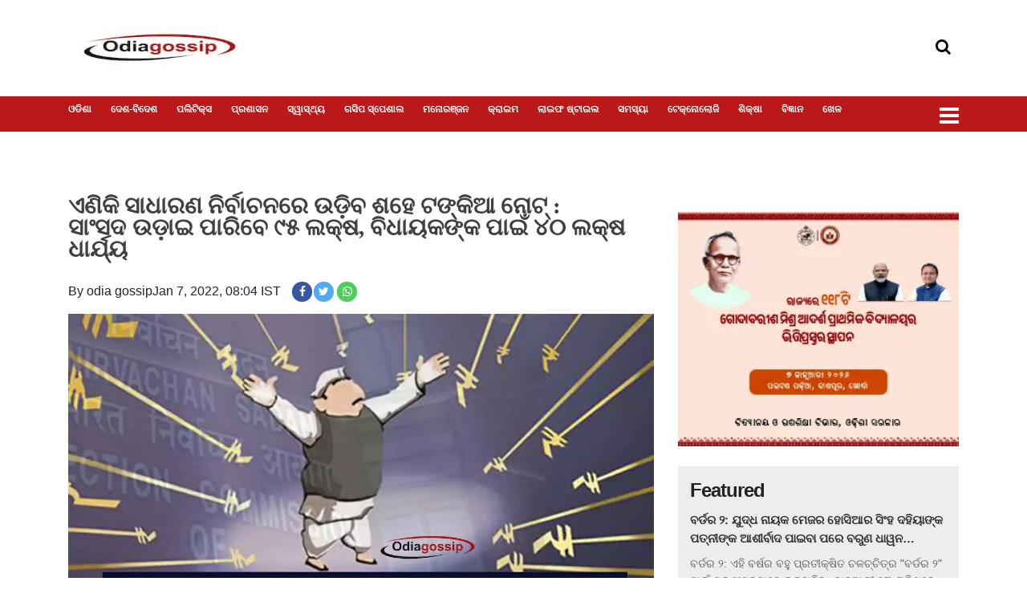

--- FILE ---
content_type: text/html;charset=utf-8
request_url: https://odiagossip.com/politics/hundreds-of-banknotes-to-fly-in-general-elections/cid6185639.htm
body_size: 11134
content:
<!DOCTYPE HTML><html lang="or"><head><title>ଏଣିକି ସାଧାରଣ ନିର୍ବାଚନରେ ଉଡ଼ିବ ଶହେ ଟଙ୍କିଆ ନୋଟ୍ : ସାଂସଦ ଉଡ଼ାଇ ପାରିବେ ୯୫ ଲକ୍ଷ, ବିଧାୟକଙ୍କ ପାଇଁ ୪୦ ଲକ୍ଷ ଧାର୍ଯ୍ୟ</title><script type="application/ld+json">[{"@context": "https://schema.org","@type": "WebPage", "name":"ଏଣିକି ସାଧାରଣ ନିର୍ବାଚନରେ ଉଡ଼ିବ ଶହେ ଟଙ୍କିଆ ନୋଟ୍ : ସାଂସଦ ଉଡ଼ାଇ ପାରିବେ ୯୫ ଲକ୍ଷ, ବିଧାୟକଙ୍କ ପାଇଁ ୪୦ ଲକ୍ଷ ଧାର୍ଯ୍ୟ", "description":"ଓଡ଼ିଆ ଗସିପ୍ ବ୍ୟୁରୋ: ନିର୍ବାଚନ କମିସନର ସୁପାରିସ ଆଧାରରେ କେନ୍ଦ୍ର ଆଇନ ମନ୍ତ୍ରାଳୟ ଗୁରୁବାର ଦିନ ସାଂସଦ ଏବଂ ବିଧାୟକମାନଙ୍କ ନିର୍ବାଚନ ଖର୍ଚ୍ଚ ରାଶିର ସର୍ବୋଚ୍ଚ ସୀମାକୁ ବୃଦ୍ଧି ", "keywords":"politics", "url":"https://odiagossip.com/politics/hundreds-of-banknotes-to-fly-in-general-elections/cid6185639.htm"}, {"@context": "https://schema.org", "@type": "BreadcrumbList", "itemListElement":[{"@type": "ListItem", "position": 1, "item":{"@type":"Thing", "@id":"https://odiagossip.com/","name":"Odiagossip"}}, {"@type": "ListItem", "position": 2, "item":{"@type":"Thing", "@id":"https://odiagossip.com/politics","name":"politics"}}]}, {"@context": "https://schema.org","@type": "NewsArticle","mainEntityOfPage": {"@type": "WebPage","@id": "https://odiagossip.com/politics/hundreds-of-banknotes-to-fly-in-general-elections/cid6185639.htm", "description":"ଓଡ଼ିଆ ଗସିପ୍ ବ୍ୟୁରୋ: ନିର୍ବାଚନ କମିସନର ସୁପାରିସ ଆଧାରରେ କେନ୍ଦ୍ର ଆଇନ ମନ୍ତ୍ରାଳୟ ଗୁରୁବାର ଦିନ ସାଂସଦ ଏବଂ ବିଧାୟକମାନଙ୍କ ନିର୍ବାଚନ ଖର୍ଚ୍ଚ ରାଶିର ସର୍ବୋଚ୍ଚ ସୀମାକୁ ବୃଦ୍ଧି ", "thumbnailUrl":"https://odiagossip.com/static/c1e/client/83534/uploaded/472fdb417a47571eb49ce369e56d19fd.jpg"},"headline": "ଏଣିକି ସାଧାରଣ ନିର୍ବାଚନରେ ଉଡ଼ିବ ଶହେ ଟଙ୍କିଆ ନୋଟ୍ : ସାଂସଦ ଉଡ଼ାଇ ପାରିବେ ୯୫ ଲକ୍ଷ, ବିଧାୟକଙ୍କ ପାଇଁ ୪୦ ଲକ୍ଷ ଧାର୍ଯ୍ୟ","inLanguage":"en","articleBody":"ଓଡ଼ିଆ ଗସିପ୍ ବ୍ୟୁରୋ: ନିର୍ବାଚନ କମିସନର ସୁପାରିସ ଆଧାରରେ କେନ୍ଦ୍ର ଆଇନ ମନ୍ତ୍ରାଳୟ ଗୁରୁବାର ଦିନ ସାଂସଦ ଏବଂ ବିଧାୟକମାନଙ୍କ ନିର୍ବାଚନ ଖର୍ଚ୍ଚ ରାଶିର ସର୍ବୋଚ୍ଚ ସୀମାକୁ ବୃଦ୍ଧି କରିଛନ୍ତି। ଲୋକସଭା ପାଇଁ ପ୍ରାର୍ଥୀ ହେଉଥିବା ବ୍ୟକ୍ତିମାନେ ସର୍ବାଧିକ ୯୫ ଲକ୍ଷ ଟଙ୍କା ଖର୍ଚ୍ଚ କରିପାରିବେ। ବର୍ତ୍ତମାନ ଏହି ସୀମା ୭୦ ଲକ୍ଷ ଟଙ୍କାରେ ରହିଛି। ସେହିଭଳି ବିଧାୟକ ପାଇଁ ପ୍ରତିଦ୍ବନ୍ଦ୍ବିତା କରୁଥିବା ପ୍ରାର୍ଥୀମାନେ ଏଣିକି ସର୍ବାଧିକ ୪୦ ଲକ୍ଷ ଟଙ୍କା ଖର୍ଚ୍ଚ କରିପାରିବେ। ସେମାନଙ୍କ ପାଇଁ ଏବେ ସର୍ବୋଚ୍ଚ ଖର୍ଚ୍ଚସୀମା ୨୮ ଲକ୍ଷ ଟଙ୍କା ରହିଛି। ମୁଦ୍ରାସ୍ଫୀତି ଏବଂ ଭୋଟରଙ୍କ ସଂଖ୍ୟା ବୃଦ୍ଧିକୁ ଦୃଷ୍ଟିରେ ରଖି ଏହା କରାଯାଇଛି। ଉତ୍ତରପ୍ରଦେଶ, ଉତ୍ତରାଖଣ୍ଡ, ପଞ୍ଜାବ, ଗୋଆ ଏବଂ ମଣିପୁର ବିଧାନସଭା ନିର୍ବାଚନରୁ ଏହି ନିୟମ କାର୍ଯ୍ୟକାରୀ ହେବ। ବଡ଼ ରାଜ୍ୟ କ୍ଷେତ୍ରରେ ଏହି ସର୍ବୋଚ୍ଚ ରାଶିକୁ କାର୍ଯ୍ୟକାରୀ କରାଯିବ। ଛୋଟ ରାଜ୍ୟ କ୍ଷେତ୍ରରେ ସାଂସଦ ପ୍ରାର୍ଥୀଙ୍କ ସର୍ବୋଚ୍ଚ ଖର୍ଚ୍ଚ ସୀମା ୫୪ ଲକ୍ଷ ଟଙ୍କା ପରିବର୍ତ୍ତେ ୭୫ ଲକ୍ଷ ଟଙ୍କାକୁ ବୃଦ୍ଧି କରାଯାଇଛି। ସେହିଭଳି ବିଧାୟକ ପ୍ରାର୍ଥୀମାନଙ୍କ ପାଇଁ ସର୍ବୋଚ୍ଚ ଖର୍ଚ୍ଚ ସୀମାକୁ ୨୦ ଲକ୍ଷ ଟଙ୍କାରୁ ୨୮ ଲକ୍ଷ ଟଙ୍କାକୁ ବୃଦ୍ଧି କରାଯାଇଛି। ନିର୍ବାଚନ କମିସନ ପକ୍ଷରୁ ଖର୍ଚ୍ଚ ସୀମାରେ ସଂଶୋଧନ ପାଇଁ ୨୦୨୦ ମସିହାରେ ଏକ କମିଟି ଗଠନ କରାଯାଇଥିଲା। ଅବସରପ୍ରାପ୍ତ ଆଇଏଏସ ଅଫିସର ହରୀଶ କୁମାର, ନିର୍ବାଚନ କମିସନ ସେକ୍ରେଟାରି ଜେନେରାଲ ଉମେଶ ସିହ୍ନା ଏବଂ ବରିଷ୍ଠ ଉପ ନିର୍ବାଚନ କମିସନର ଚନ୍ଦ୍ର ଭୂଷଣ କୁମାରଙ୍କୁ ନେଇ ଏହି କମିଟି ହୋଇଥିଲା। ରାଜନୈତିକ ଦଳ, ମୁଖ୍ୟ ନିର୍ବାଚନ ଅଧିକାରୀ ଏବଂ ନିର୍ବାଚନ ପର୍ଯ୍ୟବେକ୍ଷକମାନଙ୍କ ମତାମତ ନେବା ପରେ କମିଟି ନିର୍ବାଚନ କମିସନଙ୍କୁ ଖର୍ଚ୍ଚବୃଦ୍ଧି ସୁପାରିସ କରିଥିଲା। ନିର୍ବାଚନ କମିସନ ଉକ୍ତ ରିପୋର୍ଟକୁ ଗ୍ରହଣ କରିବା ପରେ ଆଇନ ମନ୍ତ୍ରାଳୟ ଆଜି ଏହାର ବିଜ୍ଞପ୍ତି ଜାରି କରିଛି। ଏହାପୂର୍ବରୁ ୨୦୧୪ରେ ପ୍ରାର୍ଥୀଙ୍କ ଖର୍ଚ୍ଚ ସୀମା ସଂଶୋଧନ କରାଯାଇଥିଲା।","articleSection": "politics", "image": {"@type":"ImageObject","url":"https://odiagossip.com/static/c1e/client/83534/uploaded/472fdb417a47571eb49ce369e56d19fd.jpg?width=1280&height=720&resizemode=4", "height": "720", "width": "1280" },"datePublished": "2022-01-07T08:04:32+05:30","dateModified": "2022-01-07T08:04:32+05:30","author": {"@type": "Person","name": "odia gossip", "url": "https://odiagossip.com/_author_/odia_gossip/62239"},"publisher": {"@type": "NewsMediaOrganization","name": "Odiagossip","logo": {"@type": "ImageObject","url": "https://odiagossip.com/static/c1e/static/themes/11/83534/3210/images/OdiaGossipLogoFinal.jpg?width=600&height=60&resizemode=7", "height": "60", "width": "600"}}, "description":"ଓଡ଼ିଆ ଗସିପ୍ ବ୍ୟୁରୋ: ନିର୍ବାଚନ କମିସନର ସୁପାରିସ ଆଧାରରେ କେନ୍ଦ୍ର ଆଇନ ମନ୍ତ୍ରାଳୟ ଗୁରୁବାର ଦିନ ସାଂସଦ ଏବଂ ବିଧାୟକମାନଙ୍କ ନିର୍ବାଚନ ଖର୍ଚ୍ଚ ରାଶିର ସର୍ବୋଚ୍ଚ ସୀମାକୁ ବୃଦ୍ଧି ", "keywords":"politics"}, {"@context":"https://schema.org","@type":"LocalBusiness","name":"Odiagossip","address":"","telephone":"","openingHours":["Mo-Su 00:00-23:59"],"description":"","image":"https://odiagossip.com/static/c1e/static/themes/11/83534/3210/images/OdiaGossipLogoFinal.jpg","url":"https://odiagossip.com/"}, {"@context": "https://schema.org", "@type": "NewsMediaOrganization", "name": "Odiagossip", "url": "https://odiagossip.com","logo": {"@type": "ImageObject","url": "https://odiagossip.com/static/c1e/static/themes/11/83534/3210/images/OdiaGossipLogoFinal.jpg?width=600&height=60&resizemode=7", "height": "60", "width": "600"}}]</script><meta name="description" content="ଓଡ଼ିଆ ଗସିପ୍ ବ୍ୟୁରୋ: ନିର୍ବାଚନ କମିସନର ସୁପାରିସ ଆଧାରରେ କେନ୍ଦ୍ର ଆଇନ ମନ୍ତ୍ରାଳୟ ଗୁରୁବାର ଦିନ ସାଂସଦ ଏବଂ ବିଧାୟକମାନଙ୍କ ନିର୍ବାଚନ ଖର୍ଚ୍ଚ ରାଶିର ସର୍ବୋଚ୍ଚ ସୀମାକୁ ବୃଦ୍ଧି "/><meta name="keywords" content="politics"/><meta name="news_keywords" content="politics"/><meta name="robots" content="index, follow, max-snippet:-1, max-video-preview:-1, max-image-preview:large"/><meta content="NOODP" name="robots"/><link rel="canonical" href="https://odiagossip.com/politics/hundreds-of-banknotes-to-fly-in-general-elections/cid6185639.htm"/><meta name="twitter:card" content="summary_large_image"/><meta name="twitter:site" content="@OdiaGossip"/><meta name="twitter:title" content="ଏଣିକି ସାଧାରଣ ନିର୍ବାଚନରେ ଉଡ଼ିବ ଶହେ ଟଙ୍କିଆ ନୋଟ୍ : ସାଂସଦ ଉଡ଼ାଇ ପାରିବେ ୯୫ ଲକ୍ଷ, ବିଧାୟକଙ୍କ ପାଇଁ ୪୦ ଲକ୍ଷ ଧାର୍ଯ୍ୟ"/><meta name="twitter:description" content="ଓଡ଼ିଆ ଗସିପ୍ ବ୍ୟୁରୋ: ନିର୍ବାଚନ କମିସନର ସୁପାରିସ ଆଧାରରେ କେନ୍ଦ୍ର ଆଇନ ମନ୍ତ୍ରାଳୟ ଗୁରୁବାର ଦିନ ସାଂସଦ ଏବଂ ବିଧାୟକମାନଙ୍କ ନିର୍ବାଚନ ଖର୍ଚ୍ଚ ରାଶିର ସର୍ବୋଚ୍ଚ ସୀମାକୁ ବୃଦ୍ଧି "/><meta name="twitter:image" content="https://odiagossip.com/static/c1e/client/83534/uploaded_original/472fdb417a47571eb49ce369e56d19fd.jpg"/><meta property="og:title" content="ଏଣିକି ସାଧାରଣ ନିର୍ବାଚନରେ ଉଡ଼ିବ ଶହେ ଟଙ୍କିଆ ନୋଟ୍ : ସାଂସଦ ଉଡ଼ାଇ ପାରିବେ ୯୫ ଲକ୍ଷ, ବିଧାୟକଙ୍କ ପାଇଁ ୪୦ ଲକ୍ଷ ଧାର୍ଯ୍ୟ"/><meta property="og:type" content="article"/><meta property="og:url" content="https://odiagossip.com/politics/hundreds-of-banknotes-to-fly-in-general-elections/cid6185639.htm"/><meta property="og:image" content="https://odiagossip.com/static/c1e/client/83534/uploaded_original/472fdb417a47571eb49ce369e56d19fd.jpg"/><meta property="og:description" content="ଓଡ଼ିଆ ଗସିପ୍ ବ୍ୟୁରୋ: ନିର୍ବାଚନ କମିସନର ସୁପାରିସ ଆଧାରରେ କେନ୍ଦ୍ର ଆଇନ ମନ୍ତ୍ରାଳୟ ଗୁରୁବାର ଦିନ ସାଂସଦ ଏବଂ ବିଧାୟକମାନଙ୍କ ନିର୍ବାଚନ ଖର୍ଚ୍ଚ ରାଶିର ସର୍ବୋଚ୍ଚ ସୀମାକୁ ବୃଦ୍ଧି "/><meta property="article:published_time" content="2022-01-07T08:04:32+05:30"/><meta property="article:modified_time" content="2022-01-07T08:04:32+05:30"/><meta itemprop="name" content="ଏଣିକି ସାଧାରଣ ନିର୍ବାଚନରେ ଉଡ଼ିବ ଶହେ ଟଙ୍କିଆ ନୋଟ୍ : ସାଂସଦ ଉଡ଼ାଇ ପାରିବେ ୯୫ ଲକ୍ଷ, ବିଧାୟକଙ୍କ ପାଇଁ ୪୦ ଲକ୍ଷ ଧାର୍ଯ୍ୟ"/><meta itemprop="image" content="https://odiagossip.com/static/c1e/client/83534/uploaded_original/472fdb417a47571eb49ce369e56d19fd.jpg"/><meta itemprop="description" content="ଓଡ଼ିଆ ଗସିପ୍ ବ୍ୟୁରୋ: ନିର୍ବାଚନ କମିସନର ସୁପାରିସ ଆଧାରରେ କେନ୍ଦ୍ର ଆଇନ ମନ୍ତ୍ରାଳୟ ଗୁରୁବାର ଦିନ ସାଂସଦ ଏବଂ ବିଧାୟକମାନଙ୍କ ନିର୍ବାଚନ ଖର୍ଚ୍ଚ ରାଶିର ସର୍ବୋଚ୍ଚ ସୀମାକୁ ବୃଦ୍ଧି "/><meta itemprop="url" content="https://odiagossip.com/politics/hundreds-of-banknotes-to-fly-in-general-elections/cid6185639.htm"/><link rel="amphtml" href="https://odiagossip.com/amp/politics/hundreds-of-banknotes-to-fly-in-general-elections/cid6185639.htm"/>
    

    <link href="https://odiagossip.com/static/c1e/static/themes/11/83534/3210/images/favicon-32x32.png" rel="icon" type="image/png" sizes="196*196">
    <script src="https://jsc.mgid.com/o/d/odiagossip.com.1469187.js" defer="" class="AS_P_BEL_3_script belly_script"></script>
    <script src="https://jsc.mgid.com/o/d/odiagossip.com.1469187.js" defer="" class="AS_P_BEL_1_script belly_script"></script>
    <!--- add extra script for delay mgid script -->
    <script>
        window.addEventListener("load", function () {
            var s = document.createElement("script");
            s.src = "https://jsc.mgid.com/o/d/odiagossip.com.1469187.js";
            s.async = true;
            document.body.appendChild(s);
        });
    </script>

    <link rel="preload" as="style" href="https://odiagossip.com/static/c1e/static/themes/11/83534/3210/css/style.css">
    <link rel="preload" as="style" href="https://odiagossip.com/static/c1e/static/themes/css/bootstrap4.3.1.min.css">
    <link rel="preload" as="style" href="https://odiagossip.com/static/c1e/static/themes/css/font-awesome.min.css">
    <script>var is_c1e_pubdomain = "//odiagossip.com"</script>
    <script>var is_c1e_enable = !0, c1e_id = "83534:3210"</script>
    <script class="prod_script" src="https://odiagossip.com/static/c1e/static/themes/11/83534/3210/js/tag.js"></script>
    <script class="prod_script" src="https://odiagossip.com/static/c1e/static/themes/js/c1.js"></script>
    <meta name="viewport" content="width=device-width,initial-scale=1">
    <link href="https://odiagossip.com/static/c1e/static/themes/css/bootstrap4.3.1.min.css" rel="stylesheet">
    <link href="https://odiagossip.com/static/c1e/static/themes/css/font-awesome.min.css" rel="stylesheet">
    <link href="https://odiagossip.com/static/c1e/static/themes/11/83534/3210/css/style.css" rel="stylesheet">
    <script class="prod_script" src="https://odiagossip.com/static/c1e/static/themes/js/m360_common.js" defer=""></script>
    <script class="prod_script" src="https://odiagossip.com/static/c1e/static/themes/js/underscore-min.js" defer=""></script>
    <script class="ga_tag" src="https://www.googletagmanager.com/gtag/js?id=UA-125707193-1" async=""></script>
    <script class="ga_tag_init">function gtag() { dataLayer.push(arguments) } window.dataLayer = window.dataLayer || [], gtag("js", new Date), gtag("config", "UA-125707193-1")</script>
    <script class="head_script">var belly_ad = '<div data-position="0" data-slot="357995" data-section="Homepage" class="colombia lhs" id="HP_O_LHS_0" name="Homepage-Paid-LHS-0"></div>'</script>
    <script class="prod_script" async="" src="https://www.googletagmanager.com/gtag/js?id=G-E40TL7HPLE"></script>
    <script class="prod_script"> window.dataLayer = window.dataLayer || []; function gtag() { dataLayer.push(arguments); } gtag('js', new Date()); gtag('config', 'G-E40TL7HPLE');</script>
    <script src="https://odiagossip.com/static/c1e/static/themes/js/rendering.js"></script>
    <script async="" class="prod_script"> window._izq = window._izq || []; window._izq.push(["init"]); </script>
    <script async="" class="prod_script" src="https://cdn.izooto.com/scripts/395d827bd89d4e8f7c3eb37121cacc0f1132531b.js"></script>
    <script id="allow-copy_script">(function agent() {
            let unlock = false
            document.addEventListener('allow_copy', (event) => {
                unlock = event.detail.unlock
            })

            const copyEvents = [
                'copy',
                'cut',
                'contextmenu',
                'selectstart',
                'mousedown',
                'mouseup',
                'mousemove',
                'keydown',
                'keypress',
                'keyup',
            ]
            const rejectOtherHandlers = (e) => {
                if (unlock) {
                    e.stopPropagation()
                    if (e.stopImmediatePropagation) e.stopImmediatePropagation()
                }
            }
            copyEvents.forEach((evt) => {
                document.documentElement.addEventListener(evt, rejectOtherHandlers, {
                    capture: true,
                })
            })
        })()</script>
    <script id="allow-copy_script">(function agent() {
                                           let unlock = false
                                           document.addEventListener('allow_copy', (event) => {
                                               unlock = event.detail.unlock
                                           })

                                           const copyEvents = [
                                               'copy',
                                               'cut',
                                               'contextmenu',
                                               'selectstart',
                                               'mousedown',
                                               'mouseup',
                                               'mousemove',
                                               'keydown',
                                               'keypress',
                                               'keyup',
                                           ]
                                           const rejectOtherHandlers = (e) => {
                                               if (unlock) {
                                                   e.stopPropagation()
                                                   if (e.stopImmediatePropagation) e.stopImmediatePropagation()
                                               }
                                           }
                                           copyEvents.forEach((evt) => {
                                               document.documentElement.addEventListener(evt, rejectOtherHandlers, {
                                                   capture: true,
                                               })
                                           })
                                       })()</script>
    <script id="allow-copy_script">(function agent() {
                                           let unlock = false
                                           document.addEventListener('allow_copy', (event) => {
                                               unlock = event.detail.unlock
                                           })

                                           const copyEvents = [
                                               'copy',
                                               'cut',
                                               'contextmenu',
                                               'selectstart',
                                               'mousedown',
                                               'mouseup',
                                               'mousemove',
                                               'keydown',
                                               'keypress',
                                               'keyup',
                                           ]
                                           const rejectOtherHandlers = (e) => {
                                               if (unlock) {
                                                   e.stopPropagation()
                                                   if (e.stopImmediatePropagation) e.stopImmediatePropagation()
                                               }
                                           }
                                           copyEvents.forEach((evt) => {
                                               document.documentElement.addEventListener(evt, rejectOtherHandlers, {
                                                   capture: true,
                                               })
                                           })
                                       })()</script>
    <style>
        .top_add {
            text-align: left;
            /* Desktop: logo aligned left */
            padding: 10px;
        }

        .top_add img {
            width: 250px;
            /* Desktop logo size */
            height: auto;
        }

        /* Tablet screens */
        @media (max-width: 1024px) {
            .top_add {
                text-align: center;
                /* Center logo */
            }

            .top_add img {
                width: 200px;
                /* Slightly smaller */
            }
        }


        @media (max-width: 600px) {
            .top_add {
                text-align: center;
                /* Center logo */
                padding: 5px;
            }

            .top_add img {
                width: 150px;
                /* Smaller logo */
            }
        }
    </style>
    <script async="" charset="utf-8" src="https://jsc.mgid.com/o/d/odiagossip.com.1469187.es6.js" crossorigin="anonymous"></script>
    <link rel="preconnect" href="https://servicer.mgid.com">
    <script async="" charset="utf-8" src="https://jsc.mgid.com/o/d/odiagossip.com.1469187.es6.js" crossorigin="anonymous"></script>
    <link rel="preconnect" href="https://servicer.mgid.com">
    <script async="" charset="utf-8" src="https://jsc.mgid.com/o/d/odiagossip.com.1469187.es6.js" crossorigin="anonymous"></script>
    <link rel="preconnect" href="https://servicer.mgid.com">
    <script async="" charset="utf-8" src="https://jsc.mgid.com/o/d/odiagossip.com.1469187.es6.js" crossorigin="anonymous"></script>
    <link rel="preconnect" href="https://servicer.mgid.com">
    <script async="" charset="utf-8" src="https://jsc.mgid.com/o/d/odiagossip.com.1469187.es6.js" crossorigin="anonymous"></script>
    <link rel="preconnect" href="https://servicer.mgid.com">
    <script async="" charset="utf-8" src="https://jsc.mgid.com/o/d/odiagossip.com.1469187.es6.js" crossorigin="anonymous"></script>
    <link rel="preconnect" href="https://servicer.mgid.com">
    <script async="" charset="utf-8" src="https://jsc.mgid.com/o/d/odiagossip.com.1469187.es6.js" crossorigin="anonymous"></script>
    <link rel="preconnect" href="https://servicer.mgid.com">
    <script async="" charset="utf-8" src="https://jsc.mgid.com/o/d/odiagossip.com.1469187.es6.js" crossorigin="anonymous"></script>
    <link rel="preconnect" href="https://servicer.mgid.com">
    <script async="" charset="utf-8" src="https://jsc.mgid.com/o/d/odiagossip.com.1469187.es6.js" crossorigin="anonymous"></script>
    <link rel="preconnect" href="https://servicer.mgid.com">
    <script async="" charset="utf-8" src="https://jsc.mgid.com/o/d/odiagossip.com.1469187.es6.js" crossorigin="anonymous"></script>
    <link rel="preconnect" href="https://servicer.mgid.com">
<script async="" charset="utf-8" src="https://jsc.mgid.com/o/d/odiagossip.com.1469187.es6.js" crossorigin="anonymous"></script><link rel="preconnect" href="https://servicer.mgid.com"><script async="" charset="utf-8" src="https://jsc.mgid.com/o/d/odiagossip.com.1469187.es6.js" crossorigin="anonymous"></script><link rel="preconnect" href="https://servicer.mgid.com"><script async="" charset="utf-8" src="https://jsc.mgid.com/o/d/odiagossip.com.1469187.es6.js" crossorigin="anonymous"></script><link rel="preconnect" href="https://servicer.mgid.com"><script async="" charset="utf-8" src="https://jsc.mgid.com/o/d/odiagossip.com.1469187.es6.js" crossorigin="anonymous"></script><link rel="preconnect" href="https://servicer.mgid.com"><script async="" charset="utf-8" src="https://jsc.mgid.com/o/d/odiagossip.com.1469187.es6.js" crossorigin="anonymous"></script><link rel="preconnect" href="https://servicer.mgid.com">
                              <script>!function(e){var n="https://s.go-mpulse.net/boomerang/";if("False"=="True")e.BOOMR_config=e.BOOMR_config||{},e.BOOMR_config.PageParams=e.BOOMR_config.PageParams||{},e.BOOMR_config.PageParams.pci=!0,n="https://s2.go-mpulse.net/boomerang/";if(window.BOOMR_API_key="JCZXC-LNW3V-85WUQ-ZKBQZ-VPJHX",function(){function e(){if(!r){var e=document.createElement("script");e.id="boomr-scr-as",e.src=window.BOOMR.url,e.async=!0,o.appendChild(e),r=!0}}function t(e){r=!0;var n,t,a,i,d=document,O=window;if(window.BOOMR.snippetMethod=e?"if":"i",t=function(e,n){var t=d.createElement("script");t.id=n||"boomr-if-as",t.src=window.BOOMR.url,BOOMR_lstart=(new Date).getTime(),e=e||d.body,e.appendChild(t)},!window.addEventListener&&window.attachEvent&&navigator.userAgent.match(/MSIE [67]\./))return window.BOOMR.snippetMethod="s",void t(o,"boomr-async");a=document.createElement("IFRAME"),a.src="about:blank",a.title="",a.role="presentation",a.loading="eager",i=(a.frameElement||a).style,i.width=0,i.height=0,i.border=0,i.display="none",o.appendChild(a);try{O=a.contentWindow,d=O.document.open()}catch(_){n=document.domain,a.src="javascript:var d=document.open();d.domain='"+n+"';void 0;",O=a.contentWindow,d=O.document.open()}if(n)d._boomrl=function(){this.domain=n,t()},d.write("<bo"+"dy onload='document._boomrl();'>");else if(O._boomrl=function(){t()},O.addEventListener)O.addEventListener("load",O._boomrl,!1);else if(O.attachEvent)O.attachEvent("onload",O._boomrl);d.close()}function a(e){window.BOOMR_onload=e&&e.timeStamp||(new Date).getTime()}if(!window.BOOMR||!window.BOOMR.version&&!window.BOOMR.snippetExecuted){window.BOOMR=window.BOOMR||{},window.BOOMR.snippetStart=(new Date).getTime(),window.BOOMR.snippetExecuted=!0,window.BOOMR.snippetVersion=14,window.BOOMR.url=n+"JCZXC-LNW3V-85WUQ-ZKBQZ-VPJHX";var i=document.currentScript||document.getElementsByTagName("script")[0],o=i.parentNode,r=!1,d=document.createElement("link");if(d.relList&&"function"==typeof d.relList.supports&&d.relList.supports("preload")&&"as"in d)window.BOOMR.snippetMethod="p",d.href=window.BOOMR.url,d.rel="preload",d.as="script",d.addEventListener("load",e),d.addEventListener("error",function(){t(!0)}),setTimeout(function(){if(!r)t(!0)},3e3),BOOMR_lstart=(new Date).getTime(),o.appendChild(d);else t(!1);if(window.addEventListener)window.addEventListener("load",a,!1);else if(window.attachEvent)window.attachEvent("onload",a)}}(),"".length>0)if(e&&"performance"in e&&e.performance&&"function"==typeof e.performance.setResourceTimingBufferSize)e.performance.setResourceTimingBufferSize();!function(){if(BOOMR=e.BOOMR||{},BOOMR.plugins=BOOMR.plugins||{},!BOOMR.plugins.AK){var n=""=="true"?1:0,t="",a="aoliakqxeeliy2loytgq-f-54d7b0e0f-clientnsv4-s.akamaihd.net",i="false"=="true"?2:1,o={"ak.v":"39","ak.cp":"1098690","ak.ai":parseInt("655013",10),"ak.ol":"0","ak.cr":7,"ak.ipv":4,"ak.proto":"h2","ak.rid":"9599fa61","ak.r":43718,"ak.a2":n,"ak.m":"","ak.n":"ff","ak.bpcip":"3.150.128.0","ak.cport":34228,"ak.gh":"23.33.21.12","ak.quicv":"","ak.tlsv":"tls1.3","ak.0rtt":"","ak.0rtt.ed":"","ak.csrc":"-","ak.acc":"","ak.t":"1768867021","ak.ak":"hOBiQwZUYzCg5VSAfCLimQ==u93w0TaWEyzys5DGuwYBSpVa6SNzPz9VifZX3lc04Zpi3ER8K6Czcz7eK+ZH/ue9dISyzG89HJi8khCWbqzUuFCFSAPRdZ50g/lMeKZOEoRn3PmWt3Xvrl/HiTYzYiuIMlTYZooNisCoLwJFlRrTpAh6f9qg7DTgGx/fTlhyqplK8Hlxtn1pQ4Posmg+RvOVciYIAQH/9Twz2kSSdwbw/aGB4JCtVj9gzZbu1kvOZntuBpw0Vs325C1GpRojp0iuZSZk7FqE4y2OR4I6IJELJJILREW5zdNZAREWzYsOMFr/sA1agkmwiDM/lGSUZLNJlRsZcIHNXSfDvZMcWgco4Pd/FcNd/+/wsQ6Vbpjmag03/99aZ4S1p0CvkuOKJtaX+YGb0bsvXEc2RuXnjUfux8SGySJtZnudVDfItC4d/p4=","ak.pv":"18","ak.dpoabenc":"","ak.tf":i};if(""!==t)o["ak.ruds"]=t;var r={i:!1,av:function(n){var t="http.initiator";if(n&&(!n[t]||"spa_hard"===n[t]))o["ak.feo"]=void 0!==e.aFeoApplied?1:0,BOOMR.addVar(o)},rv:function(){var e=["ak.bpcip","ak.cport","ak.cr","ak.csrc","ak.gh","ak.ipv","ak.m","ak.n","ak.ol","ak.proto","ak.quicv","ak.tlsv","ak.0rtt","ak.0rtt.ed","ak.r","ak.acc","ak.t","ak.tf"];BOOMR.removeVar(e)}};BOOMR.plugins.AK={akVars:o,akDNSPreFetchDomain:a,init:function(){if(!r.i){var e=BOOMR.subscribe;e("before_beacon",r.av,null,null),e("onbeacon",r.rv,null,null),r.i=!0}return this},is_complete:function(){return!0}}}}()}(window);</script></head>

<body data-new-gr-c-s-check-loaded="14.1148.0" data-gr-ext-installed="" data-gr-ext-disabled="forever">
    <div>
        <header class="bt_header headerTop">
            <div class="popUp-main">
                <div class="popup-inner">
                    <div class="inputRow"><button class="close donot" type="button">×</button><input id="search_text" onchange="searchText(this)" type="text" placeholder="Search" value="">
                        <p class="editable " id="custom_16476853401760">Hit enter to search or
                            ESC to close</p>
                    </div>
                </div>
            </div>
            <div class="container">
                <div class="row ">
                    <div class="col-sm-12 col-md-12">
                        <div class="headerTop-main">
                            <div class="logo_outer">
                                <div class="fix_wrapper">
                                    <div class="grey_bg">
                                        <div class="top_add " id="HeaderlogoIn">
                                            <a href="https://odiagossip.com" class=""><img title="" alt="" src="https://odiagossip.com/static/c1e/static/themes/11/83534/3210/images/Odia-Gossip-Logo-Final-1024x512-1 - Santosh Jagdev.jpg"></a>
                                        </div>
                                    </div>
                                </div>
                            </div>
                            <div class="headerTop-right">
                                <div class="searchBtn"><a class="bt_sprite searchIcon donot" href="javascript:void(0);"><i class="fa fa-search" aria-hidden="true"></i></a>
                                </div>
                            </div>
                        </div>
                    </div>
                </div>
            </div>
            <div class="overlay" style="display: none;"></div>
            <div class="sidenav" id="mySidenav" style="width: 0px;">
                <div class="side-logo " id="HeaderSidelogoIn"><a href="https://odiagossip.com" class=""><img style="width:100%;" alt="Logo" src="https://odiagossip.com/static/c1e/static/themes/11/83534/3210/images/Odia-Gossip-Logo-Final-1024x512-1 - Santosh Jagdev.jpg"></a>
                </div><a class="closebtn donot" onclick="closeNav()" href="javascript:void(0)">×</a>
                <ul class="site-nav__list nav header-menu-sidebar ">
                    <li class="nav-item"><a class="nav-link" href="https://odiagossip.com/odisha">ଓଡିଶା</a></li>
                    <li class="nav-item"><a class="nav-link" href="https://odiagossip.com/home-and-abroad">ଦେଶ-ବିଦେଶ</a>
                    </li>
                    <li class="nav-item"><a class="nav-link" href="https://odiagossip.com/politics">ପଲିଟିକ୍ସ</a></li>
                    <li class="nav-item"><a class="nav-link" href="https://odiagossip.com/administration">ପ୍ରଶାସନ</a>
                    </li>
                    <li class="nav-item"><a class="nav-link" href="https://odiagossip.com/health">ସ୍ୱାସ୍ଥ୍ୟ</a></li>
                    <li class="nav-item"><a class="nav-link" href="https://odiagossip.com/gossip-special">ଗସିପ
                            ସ୍ପେଶାଲ</a></li>
                    <li class="nav-item"><a class="nav-link" href="https://odiagossip.com/entertainment">ମନୋରଞ୍ଜନ</a>
                    </li>
                    <li class="nav-item"><a class="nav-link" href="https://odiagossip.com/crime">କ୍ରାଇମ</a></li>
                    <li class="nav-item"><a class="nav-link" href="https://odiagossip.com/lifestyle">ଲାଇଫ ଷ୍ଟାଇଲ</a>
                    </li>
                    <li class="nav-item"><a class="nav-link" href="https://odiagossip.com/social-issue">ସମସ୍ୟା</a></li>
                    <li class="nav-item"><a class="nav-link" href="https://odiagossip.com/technology">ଟେକ୍ନୋଲୋଜି</a>
                    </li>
                    <li class="nav-item"><a class="nav-link" href="https://odiagossip.com/education">ଶିକ୍ଷା</a></li>
                    <li class="nav-item"><a class="nav-link" href="https://odiagossip.com/science">ବିଜ୍ଞାନ</a></li>
                    <li class="nav-item"><a class="nav-link" href="https://odiagossip.com/sports">ଖେଳ</a></li>
                </ul>
            </div>
            <div class="mainMenu">
                <div class="container">
                    <div class="mainMenu-inner">
                        <div class="row ">
                            <div class="col-md-12">
                                <nav>
                                    <ul class="site-nav__list nav header-menu " itemtype="http://www.schema.org/SiteNavigationElement" itemscope="">
                                        <li itemprop="name" content="ଓଡିଶା" class="nav-item"><a itemprop="url" content="https://odiagossip.com/odisha" class="nav-link" href="https://odiagossip.com/odisha">ଓଡିଶା</a>
                                        </li>
                                        <li itemprop="name" content="ଦେଶ-ବିଦେଶ" class="nav-item"><a itemprop="url" content="https://odiagossip.com/home-and-abroad" class="nav-link" href="https://odiagossip.com/home-and-abroad">ଦେଶ-ବିଦେଶ</a>
                                        </li>
                                        <li itemprop="name" content="ପଲିଟିକ୍ସ" class="nav-item"><a itemprop="url" content="https://odiagossip.com/politics" class="nav-link" href="https://odiagossip.com/politics">ପଲିଟିକ୍ସ</a>
                                        </li>
                                        <li itemprop="name" content="ପ୍ରଶାସନ" class="nav-item"><a itemprop="url" content="https://odiagossip.com/administration" class="nav-link" href="https://odiagossip.com/administration">ପ୍ରଶାସନ</a>
                                        </li>
                                        <li itemprop="name" content="ସ୍ୱାସ୍ଥ୍ୟ" class="nav-item"><a itemprop="url" content="https://odiagossip.com/health" class="nav-link" href="https://odiagossip.com/health">ସ୍ୱାସ୍ଥ୍ୟ</a>
                                        </li>
                                        <li itemprop="name" content="ଗସିପ ସ୍ପେଶାଲ" class="nav-item"><a itemprop="url" content="https://odiagossip.com/gossip-special" class="nav-link" href="https://odiagossip.com/gossip-special">ଗସିପ
                                                ସ୍ପେଶାଲ</a></li>
                                        <li itemprop="name" content="ମନୋରଞ୍ଜନ" class="nav-item"><a itemprop="url" content="https://odiagossip.com/entertainment" class="nav-link" href="https://odiagossip.com/entertainment">ମନୋରଞ୍ଜନ</a>
                                        </li>
                                        <li itemprop="name" content="କ୍ରାଇମ" class="nav-item"><a itemprop="url" content="https://odiagossip.com/crime" class="nav-link" href="https://odiagossip.com/crime">କ୍ରାଇମ</a>
                                        </li>
                                        <li itemprop="name" content="ଲାଇଫ ଷ୍ଟାଇଲ" class="nav-item"><a itemprop="url" content="https://odiagossip.com/lifestyle" class="nav-link" href="https://odiagossip.com/lifestyle">ଲାଇଫ
                                                ଷ୍ଟାଇଲ</a></li>
                                        <li itemprop="name" content="ସମସ୍ୟା" class="nav-item"><a itemprop="url" content="https://odiagossip.com/social-issue" class="nav-link" href="https://odiagossip.com/social-issue">ସମସ୍ୟା</a>
                                        </li>
                                        <li itemprop="name" content="ଟେକ୍ନୋଲୋଜି" class="nav-item"><a itemprop="url" content="https://odiagossip.com/technology" class="nav-link" href="https://odiagossip.com/technology">ଟେକ୍ନୋଲୋଜି</a>
                                        </li>
                                        <li itemprop="name" content="ଶିକ୍ଷା" class="nav-item"><a itemprop="url" content="https://odiagossip.com/education" class="nav-link" href="https://odiagossip.com/education">ଶିକ୍ଷା</a>
                                        </li>
                                        <li itemprop="name" content="ବିଜ୍ଞାନ" class="nav-item"><a itemprop="url" content="https://odiagossip.com/science" class="nav-link" href="https://odiagossip.com/science">ବିଜ୍ଞାନ</a>
                                        </li>
                                        <li itemprop="name" content="ଖେଳ" class="nav-item"><a itemprop="url" content="https://odiagossip.com/sports" class="nav-link" href="https://odiagossip.com/sports">ଖେଳ</a>
                                        </li>
                                    </ul>
                                </nav>
                                <div class="toggler"><a class="sideMenu donot" onclick="openNav()" href="javascript:void(0);"><i class="fa fa-bars" aria-hidden="true"></i></a>
                                </div>
                            </div>
                        </div>
                    </div>
                </div>
            </div>
        </header>
        <article class="bt_middle">
            <section class="wht_middle wht_middleIn clearfix articleShow-page">
                <div class="fix_wrapper clearfix">
                    <div class="pdlb10 clearfix">
                        <div class="container">
                            <section class="advertismentRow top-container1">
                                <div class="row " style="margin-bottom:20px">
                                    <div class="col-sm-12">
                                        <div class="lhs colombia " id="AS_P_TP_1_D_6185639" style="margin:0 auto" data-priority="1" name="Articleshow-Paid-TOP-1-Desktop" data-section="politics" data-slot="351208" data-ua="d" data-position="1"></div>
                                        <div class="lhs colombia " id="AS_P_TP_1_M_6185639" style="margin:0 auto" data-priority="2" name="Articleshow-Paid-TOP-1-Mobile" data-section="politics" data-slot="351215" data-ua="m" data-position="2"></div>
                                        <div class="lhs colombia " id="AS_P_TP_2_M_6185639" style="margin:0 auto" data-priority="3" name="Articleshow-Paid-TOP-2-Mobile" data-section="politics" data-slot="359585" data-ua="m" data-position="3"></div>
                                    </div>
                                </div>
                            </section>
                            <section class="postRow ">
                                <div class="row ">
                                    <div class="col-md-12 ">
                                        <div data-position="41259119" data-slot="541013" data-section="politics" class="lhs colombia " id="ArticleShow_41259119_6185639" name="ArticleShow_41259119" style="margin:0 auto" data-priority="4" data-ua="m"></div>
                                    </div>
                                    <div class="col-md-12 ">
                                        <div data-position="5" data-slot="351209" data-section="politics" class="lhs colombia " id="ArticleShow_40157269_6185639" name="ArticleShow_40157269" style="margin:0 auto" data-priority="5" data-ua="d"></div>
                                    </div>
                                    <div class="col-md-12 ">
                                        <div data-position="6" data-slot="" data-section="politics" class="lhs colombiaadcode " id="AS_P_TP_1" name="Articleshow-Paid-TOP-1" style="margin:0 auto" data-priority="5" data-ua="d"></div>
                                    </div>
                                    <div class="col-md-12 ">
                                        <div data-position="55765512" data-slot="" data-section="politics" class="lhs colombia " id="ArticleShow_55765512_6185639" name="ArticleShow_55765512" style="margin:0 auto" data-priority="6" data-ua="m"></div>
                                    </div>
                                    <div class="col-md-12 ">
                                        <div data-position="7" data-slot="" data-section="politics" class="lhs colombia " id="ArticleShow_40056253_6185639" name="ArticleShow_40056253" style="margin:0 auto" data-priority="7" data-ua="m"></div>
                                    </div>
                                </div>
                            </section>
                            <section class="postRow">
                                <div class="row">
                                    <div class="col-md-8 col-lg-8 story-details">
                                        <div class="story-wrapper">
                                            <div class="card-box header-box">
                                                <h1 class="story-heading"><p><span style="font-size:11pt"><span style="font-family:Calibri,&quot;sans-serif&quot;"><strong><span style="font-size:22.0pt"><span style="font-family:&quot;Kalinga&quot;,&quot;sans-serif&quot;">ଏଣିକି ସାଧାରଣ ନିର୍ବାଚନରେ ଉଡ଼ିବ ଶହେ ଟଙ୍କିଆ ନୋଟ୍ </span></span></strong><strong><span style="font-size:22.0pt">: </span></strong><strong><span style="font-size:22.0pt"><span style="font-family:&quot;Kalinga&quot;,&quot;sans-serif&quot;">ସାଂସଦ</span></span></strong><strong>  </strong><strong><span style="font-size:22.0pt"><span style="font-family:&quot;Kalinga&quot;,&quot;sans-serif&quot;">ଉଡ଼ାଇ ପାରିବେ ୯୫ ଲକ୍ଷ</span></span></strong><strong><span style="font-size:22.0pt">, </span></strong><strong><span style="font-size:22.0pt"><span style="font-family:&quot;Kalinga&quot;,&quot;sans-serif&quot;">ବିଧାୟକଙ୍କ ପାଇଁ ୪୦ ଲକ୍ଷ ଧାର୍ଯ୍ୟ</span></span></strong></span></span></p></h1>
                                                <div class="storyshow-subhead"><span class="story-category"></span><span class="story-byline">By&nbsp;odia gossip</span><span class="story-date">Jan 7, 2022, 08:04 IST</span>
                                                    <div class="article social-icon"><a onclick="colombia.showWin(https://www.facebook.com/sharer.php?u=https://odiagossip.com/politics/hundreds-of-banknotes-to-fly-in-general-elections/cid6185639.htm,top=100,left=500,width=600,height=600,location=no,fullscreen=no)" target="_blank" class=""><i class="fa fa-facebook" aria-hidden="true"></i></a><a onclick="socialShare(&quot;twitter&quot;,&quot;https://odiagossip.com/politics/hundreds-of-banknotes-to-fly-in-general-elections/cid6185639.htm&quot;,&quot;default&quot;,&quot;&quot;,&quot;top=100,left=500,width=600,height=600,location=no,fullscreen=no&quot;)" class=""><i class="fa fa-twitter" aria-hidden="true"></i></a><a class="wtsapp" onclick="whatsappShare(&quot;https://odiagossip.com/politics/hundreds-of-banknotes-to-fly-in-general-elections/cid6185639.htm&quot;,&quot;default&quot;)" href="javascript:;"><i class="fa fa-whatsapp"></i></a></div>
                                                </div>
                                            </div>
                                            <div class="card-box img-box"><img class="main-img" alt="ELECTION" src="https://odiagossip.com/static/c1e/client/83534/uploaded/472fdb417a47571eb49ce369e56d19fd.jpg" fetchpriority="high">
                                                <div data-position="8" data-slot="452423" data-section="politics" class="lhs imgOverlayAd colombia " data-cb="overlayPaidAd" id="imageOverlay_1_6185639" name="imageOverlay_1" style="margin:0 auto" data-priority="8"></div>
                                            </div>
                                            <div class="card-box synopsis"></div>
                                            <div class="card-box"><div data-position="1" data-priority="1" data-slot="351801" data-section="showPage" class="colombiaone" id="showAS_O_BEL_0" style="margin: 0 auto;"></div>
<p><span style="font-size:22px"><span style="font-family:Calibri,&quot;sans-serif&quot;"><strong><span style="font-family:&quot;Kalinga&quot;,&quot;sans-serif&quot;">ଓଡ଼ିଆ ଗସିପ୍ ବ୍ୟୁରୋ</span></strong><strong>: &nbsp;</strong><strong>&nbsp;</strong><span style="font-family:&quot;Kalinga&quot;,&quot;sans-serif&quot;">ନିର୍ବାଚନ କମିସନର ସୁପାରିସ ଆଧାରରେ କେନ୍ଦ୍ର ଆଇନ ମନ୍ତ୍ରାଳୟ ଗୁରୁବାର ଦିନ ସାଂସଦ ଏବଂ ବିଧାୟକମାନଙ୍କ ନିର୍ବାଚନ ଖର୍ଚ୍ଚ ରାଶିର ସର୍ବୋଚ୍ଚ ସୀମାକୁ ବୃଦ୍ଧି କରିଛନ୍ତି। ଲୋକସଭା ପାଇଁ ପ୍ରାର୍ଥୀ ହେଉଥିବା ବ୍ୟକ୍ତିମାନେ ସର୍ବାଧିକ ୯୫ ଲକ୍ଷ ଟଙ୍କା ଖର୍ଚ୍ଚ କରିପାରିବେ। ବର୍ତ୍ତମାନ ଏହି ସୀମା ୭୦ ଲକ୍ଷ ଟଙ୍କାରେ ରହିଛି। </span></span></span></p>
<div id="M874401ScriptRootC1469187"></div>
 <p></p> <p></p> <p><span style="font-size:22px"><span style="font-family:Calibri,&quot;sans-serif&quot;"><span style="font-family:&quot;Kalinga&quot;,&quot;sans-serif&quot;">ସେହିଭଳି ବିଧାୟକ ପାଇଁ ପ୍ରତିଦ୍ବନ୍ଦ୍ବିତା କରୁଥିବା ପ୍ରାର୍ଥୀମାନେ ଏଣିକି ସର୍ବାଧିକ ୪୦ ଲକ୍ଷ ଟଙ୍କା ଖର୍ଚ୍ଚ କରିପାରିବେ। ସେମାନଙ୍କ ପାଇଁ ଏବେ ସର୍ବୋଚ୍ଚ ଖର୍ଚ୍ଚସୀମା ୨୮ ଲକ୍ଷ ଟଙ୍କା ରହିଛି। ମୁଦ୍ରାସ୍ଫୀତି ଏବଂ ଭୋଟରଙ୍କ ସଂଖ୍ୟା ବୃଦ୍ଧିକୁ ଦୃଷ୍ଟିରେ ରଖି ଏହା କରାଯାଇଛି। ଉତ୍ତରପ୍ରଦେଶ</span>, <span style="font-family:&quot;Kalinga&quot;,&quot;sans-serif&quot;">ଉତ୍ତରାଖଣ୍ଡ</span>, <span style="font-family:&quot;Kalinga&quot;,&quot;sans-serif&quot;">ପଞ୍ଜାବ</span>, <span style="font-family:&quot;Kalinga&quot;,&quot;sans-serif&quot;">ଗୋଆ ଏବଂ ମଣିପୁର ବିଧାନସଭା ନିର୍ବାଚନରୁ ଏହି ନିୟମ କାର୍ଯ୍ୟକାରୀ ହେବ।</span></span></span></p>
<div data-position="1" data-ua="m" data-slot="357571" data-section="belly" class="colombia lhs" id="AS_P_BEL_1_M" name="Articleshow-Paid-Belly-1-Mobile" style="margin: 0 auto;"></div>
 <p></p> <p></p> <p><span style="font-size:22px"><span style="font-family:Calibri,&quot;sans-serif&quot;"><span style="font-family:&quot;Kalinga&quot;,&quot;sans-serif&quot;">ବଡ଼ ରାଜ୍ୟ କ୍ଷେତ୍ରରେ ଏହି ସର୍ବୋଚ୍ଚ ରାଶିକୁ କାର୍ଯ୍ୟକାରୀ କରାଯିବ। ଛୋଟ ରାଜ୍ୟ କ୍ଷେତ୍ରରେ ସାଂସଦ ପ୍ରାର୍ଥୀଙ୍କ ସର୍ବୋଚ୍ଚ ଖର୍ଚ୍ଚ ସୀମା ୫୪ ଲକ୍ଷ ଟଙ୍କା ପରିବର୍ତ୍ତେ ୭୫ ଲକ୍ଷ ଟଙ୍କାକୁ ବୃଦ୍ଧି କରାଯାଇଛି। ସେହିଭଳି ବିଧାୟକ ପ୍ରାର୍ଥୀମାନଙ୍କ ପାଇଁ ସର୍ବୋଚ୍ଚ ଖର୍ଚ୍ଚ ସୀମାକୁ ୨୦ ଲକ୍ଷ ଟଙ୍କାରୁ ୨୮ ଲକ୍ଷ ଟଙ୍କାକୁ ବୃଦ୍ଧି କରାଯାଇଛି।</span></span></span></p>
<div id="M874401ScriptRootC1469187"></div>
 <p></p> <p></p> <p><span style="font-size:22px"><span style="font-family:Calibri,&quot;sans-serif&quot;"><span style="font-family:&quot;Kalinga&quot;,&quot;sans-serif&quot;">ନିର୍ବାଚନ କମିସନ ପକ୍ଷରୁ ଖର୍ଚ୍ଚ ସୀମାରେ ସଂଶୋଧନ ପାଇଁ ୨୦୨୦ ମସିହାରେ ଏକ କମିଟି ଗଠନ କରାଯାଇଥିଲା। ଅବସରପ୍ରାପ୍ତ ଆଇଏଏସ ଅଫିସର ହରୀଶ କୁମାର</span>, <span style="font-family:&quot;Kalinga&quot;,&quot;sans-serif&quot;">ନିର୍ବାଚନ କମିସନ ସେକ୍ରେଟାରି ଜେନେରାଲ ଉମେଶ ସିହ୍ନା ଏବଂ ବରିଷ୍ଠ ଉପ ନିର୍ବାଚନ କମିସନର ଚନ୍ଦ୍ର ଭୂଷଣ କୁମାରଙ୍କୁ ନେଇ ଏହି କମିଟି ହୋଇଥିଲା। </span></span></span></p>
 <p></p> <p><span style="font-size:22px"><span style="font-family:Calibri,&quot;sans-serif&quot;"><span style="font-family:&quot;Kalinga&quot;,&quot;sans-serif&quot;">ରାଜନୈତିକ ଦଳ</span>, <span style="font-family:&quot;Kalinga&quot;,&quot;sans-serif&quot;">ମୁଖ୍ୟ ନିର୍ବାଚନ ଅଧିକାରୀ ଏବଂ ନିର୍ବାଚନ ପର୍ଯ୍ୟବେକ୍ଷକମାନଙ୍କ ମତାମତ ନେବା ପରେ କମିଟି ନିର୍ବାଚନ କମିସନଙ୍କୁ ଖର୍ଚ୍ଚବୃଦ୍ଧି ସୁପାରିସ କରିଥିଲା। ନିର୍ବାଚନ କମିସନ ଉକ୍ତ ରିପୋର୍ଟକୁ ଗ୍ରହଣ କରିବା ପରେ ଆଇନ ମନ୍ତ୍ରାଳୟ ଆଜି ଏହାର ବିଜ୍ଞପ୍ତି ଜାରି କରିଛି। ଏହାପୂର୍ବରୁ ୨୦୧୪ରେ ପ୍ରାର୍ଥୀଙ୍କ ଖର୍ଚ୍ଚ ସୀମା ସଂଶୋଧନ କରାଯାଇଥିଲା।</span></span></span></p>
<div data-position="4" data-ua="m" data-slot="357571" data-section="belly" class="colombia lhs" id="AS_P_BEL_4_M" name="Articleshow-Paid-Belly-4-Mobile" style="margin: 0 auto;"></div>
 <p></p> <p></p> <p></p> <p></p> <p></p></div>
                                            <h3 class="headingBold">Share this story</h3>
                                            <div class="relatedRow shareStory"><a class="toFb" onclick="colombia.showWin(https://www.facebook.com/sharer.php?u=https://odiagossip.com/politics/hundreds-of-banknotes-to-fly-in-general-elections/cid6185639.htm,top=100,left=500,width=600,height=600,location=no,fullscreen=no)" target="_blank"><i class="fa fa-facebook" aria-hidden="true"></i></a><a style="background-color:#51acef" onclick="socialShare(&quot;twitter&quot;,&quot;https://odiagossip.com/politics/hundreds-of-banknotes-to-fly-in-general-elections/cid6185639.htm&quot;,&quot;default&quot;,&quot;default&quot;,&quot;top=100,left=500,width=600,height=600,location=no,fullscreen=no&quot;)" class=""><i class="fa fa-twitter" aria-hidden="true"></i></a><a class="wtsapp" onclick="whatsappShare(&quot;https://odiagossip.com/politics/hundreds-of-banknotes-to-fly-in-general-elections/cid6185639.htm&quot;,&quot;default&quot;)" href="javascript:;"><i class="fa fa-whatsapp"></i></a><a class="toPinterest" onclick="colombia.showWin(https://in.pinterest.com/pin/create/button?url=https://odiagossip.com/politics/hundreds-of-banknotes-to-fly-in-general-elections/cid6185639.htm,top=100,left=500,width=600,height=600,location=no,fullscreen=no)" target="_blank"><i class="fa fa-pinterest-p" aria-hidden="true"></i></a><a class="toLinkedin" onclick="colombia.showWin(https://www.linkedin.com/sharing/share-offsite?url=https://odiagossip.com/politics/hundreds-of-banknotes-to-fly-in-general-elections/cid6185639.htm,top=100,left=500,width=600,height=600,location=no,fullscreen=no)" target="_blank"><i class="fa fa-linkedin" aria-hidden="true"></i></a></div>
                                        </div>
                                        <section class="extraList ">
                                            <div class="row ">
                                                <div class="col-sm-12 col-md-12 ">
                                                    <div class="postRow">
                                                        <div class="row ">
                                                            <div class="col-sm-12">
                                                                <div class="morein-asia">
                                                                    <div class="lhs colombiaadcode " id="ArticleShow_43104637" style="display:block" data-priority="9" name="ArticleShow_43104637" data-section="politics" data-slot="" data-position="43104637"></div>
                                                                </div>
                                                            </div>
                                                        </div>
                                                        <div class="row ">
                                                            <div class="col-sm-12">
                                                                <div class="morein-asia">
                                                                    <div class="lhs colombiaadcode " id="ArticleShow_43698180" style="display:block" data-priority="9" name="ArticleShow_43698180" data-section="politics" data-slot="" data-position="9">
                                                                        <div id="M874401ScriptRootC1469186"></div>
                                                                    </div>
                                                                </div>
                                                            </div>
                                                        </div>
                                                        <div class="row ">
                                                            <div class="col-sm-12">
                                                                <div class="morein-asia">
                                                                    <div class="lhs colombiaadcode " id="ArticleShow_44884980" style="display:block" data-priority="9" name="ArticleShow_44884980" data-section="politics" data-slot="" data-position="44884980">
                                                                        <div id="M874401ScriptRootC1469186"></div>
                                                                    </div>
                                                                </div>
                                                            </div>
                                                        </div>
                                                    </div>
                                                    <div class="postRow mt-0">
                                                        <div class="row ">
                                                            <div class="col-sm-12">
                                                                <div class="headingRow"></div>
                                                            </div>
                                                        </div>
                                                        <div class="row ">
                                                            <div class="col-sm-12">
                                                                <div class="morein-asia">
                                                                    <div class="lhs colombiaone " id="AS_O_LHS_5_6185639" style="display:block" data-priority="1" name="ArticleShow-Organic-LHS-5" data-section="politics" data-slot="" data-position="10" data-max="1000" data-lazyload="true" template_id="5491"></div>
                                                                </div>
                                                            </div>
                                                        </div>
                                                    </div>
                                                </div>
                                            </div>
                                        </section>
                                    </div>
                                    <div class="col-md-4 col-lg-4">
                                        <div class="rhs-ad ">
                                            <div class="colombiaadcode " id="ArticleShow_45318054" style="margin:0 auto" data-priority="9" name="ArticleShow_45318054" data-section="politics" data-slot="" data-position="45318054"></div>
                                        </div>
                                        <div class="rhs-ad ">
                                            <div class="colombiaadcode " id="ArticleShow_38754042" style="margin:0 auto" data-priority="9" name="ArticleShow_38754042" data-section="politics" data-slot="" data-position="38754042"></div>
                                        </div>
                                        <div class="rhs-ad ">
                                            <div class=" colombiaadcode" id="AS_P_RHS_1" style="margin:0 auto" data-priority="9" name="Articleshow-Paid-RHS-1" data-section="politics" data-slot="" data-position="11"><a href="#" class=""><img src="https://odiagossip.com/static/c1e/static/themes/11/83534/3210/images/Private-Advt.-pixel-250-x-300.jpg" style="width:100%;margin:10px auto;height:auto"></a></div>
                                        </div>
                                        <div class="native-items topStories ">
                                            <div class="headingRow">
                                                <h3 class="editable  " id="custom_16476877405722"><a href="https://odiagossip.com/" class="">Featured</a></h3>
                                            </div>
                                            <div class="rhs colombiaone " id="AS_O_RHS_1_6185639" style="display:block" data-priority="2" name="Articleshow-Organic-RHS-1" data-section="politics" data-slot="351153" data-position="12" c1e_ctid="5223"></div>
                                        </div>
                                        <div class="rhs-ad ">
                                            <div class="colombia " id="AS_P_RHS_2_6185639" style="margin:0 auto" data-priority="9" name="Articleshow-Paid-RHS-2" data-section="politics" data-slot="351211" data-position="13"></div>
                                        </div>
                                        <div class="native-items " style="margin-bottom:3em">
                                            <div class="rhs colombiaone " id="AS_O_RHS_5_6185639" style="display:block" data-priority="3" name="Articleshow-Organic-RHS-5" data-section="politics" data-slot="356400" data-position="14"></div>
                                        </div>
                                        <div class="native-items topStories ">
                                            <div class="headingRow">
                                                <h3 class="editable  " id="custom_16476877405723"><a href="https://odiagossip.com/" class="">Trending</a></h3>
                                            </div>
                                            <div class="rhs colombiaone " id="AS_O_RHS_2_6185639" style="display:block" data-priority="4" name="Articleshow-Organic-RHS-2" data-section="politics" data-slot="351155" data-position="15" c1e_ctid="5224"></div>
                                        </div>
                                        <div class="rhs-ad ">
                                            <div class="colombia " id="AS_P_RHS_3_6185639" style="margin:0 auto" data-priority="10" name="Articleshow-Paid-RHS-3" data-section="politics" data-slot="351212" data-position="16"></div>
                                        </div>
                                        <div class="native-items topStories ">
                                            <div class="headingRow">
                                                <h3 class="editable  " id="custom_16476877405724"><a href="https://odiagossip.com/" class="">Elsewhere On Odia
                                                        Gossip</a></h3>
                                            </div>
                                            <div class="rhs colombiaone " id="AS_O_RHS_3_6185639" style="display:block" data-priority="5" name="Articleshow-Organic-RHS-3" data-section="politics" data-slot="351152" data-position="17" c1e_ctid="5357"></div>
                                        </div>
                                        <div class="rhs-ad ">
                                            <div class="colombia " id="AS_P_RHS_4_6185639" style="margin:0 auto" data-priority="11" name="Articleshow-Paid-RHS-4" data-section="politics" data-slot="351223" data-position="18"></div>
                                        </div>
                                        <div class="native-items topStories ">
                                            <div class="headingRow">
                                                <h3 class="editable  " id="custom_16476877405735"><a href="https://odiagossip.com/" class="">Most Read</a></h3>
                                            </div>
                                            <div class="rhs colombiaone " id="AS_O_RHS_4_6185639" style="display:block" data-priority="6" name="Articleshow-Organic-RHS-4" data-section="politics" data-slot="351157" data-position="19" c1e_ctid="5347"></div>
                                        </div>
                                    </div>
                                </div>
                            </section>
                        </div>
                    </div>
                </div>
            </section>
        </article>
        <footer class="bt_footer" style="padding:0">
            <div class="wht_footer">
                <div class="footer-menu-main">
                    <div class="container">
                        <div class="row">
                            <div class="col-md-12 ">
                                <h3 class="editable " id="custom_16476877405736"><a href="https://odiagossip.com/odisha" class="">Explore Odia Gossip</a></h3>
                                <ul class="footerMenu-top footer-menu ">
                                    <li class=""><a class="" href="https://odiagossip.com">Home</a></li>
                                    <li class=""><a class="" href="https://odiagossip.com/about-us/">About us</a></li>
                                    <li class=""><a class="" href="https://odiagossip.com/disclaimer/">Disclaimer</a>
                                    </li>
                                    <li class=""><a class="" href="https://odiagossip.com/privacy-policy/">Privacy
                                            Policy</a></li>
                                </ul>
                                <div class="socialConnect">
                                    <div class="social-icon "><a title="Facebook" href="https://www.facebook.com/odiagossip1" target="_blank" class=""><i class="fa fa-facebook" aria-hidden="true"></i></a><a title="Twitter" href="https://twitter.com/OdiaGossip" target="_blank" class=""><i class="fa fa-twitter" aria-hidden="true"></i></a></div>
                                </div>
                                <p class="Copyright"><strong class="editable  " id="custom_16476877405747">Copyright ©
                                        2024 OdiaGossip.</strong></p>
                            </div>
                        </div>
                    </div>
                </div>
            </div>
        </footer>
    </div>
    <script class="prod_script" src="https://odiagossip.com/static/c1e/static/themes/js/at.js"></script>
    <script src="https://odiagossip.com/static/c1e/static/themes/js/bootstrap4.3.1.min.js"></script>
    <script>function openNav() { document.getElementById("mySidenav").style.width = "300px", $(".overlay").show() } function closeNav() { document.getElementById("mySidenav").style.width = "0", $(".overlay").hide() } $(".searchBtn").click(function () { $(".popUp-main").toggleClass("active") }), $(".close").click(function () { $(".popUp-main").removeClass("active") }), $(document).keyup(function (e) { "Escape" === e.key && $(".popUp-main").removeClass("active") })</script>
    <script>$(document).ready(function () { searchStr = window.location.href.split("?s=")[1], $("#search_str").html(searchStr) }); var searchText = function () { var a = window.location.origin + "/search?s=" + $("#search_text").val(); "" != this.value && window.location.replace(a) }, ulClass = "site-nav__list nav", liClass = "nav-item", liulClass = "submenu", lianchorClass = "nav-link", lidrpClass = "nav-item hasChild", lidrpulliAnchor = "", lidrpAnchorClass = "", data_toggle = "", aria_expanded = "", ulquick = "footerMenu-top", liquick = "", lianchorquick = ""</script>
    <script class="prod_script">var tpScriptLoaded = !1; function loadExtScript() { tpScriptLoaded || ($.getScript("https://www.instagram.com/embed.js"), $.getScript("https://platform.twitter.com/widgets.js"), tpScriptLoaded = !0) } document.addEventListener("scroll", loadExtScript, { passive: !0 });</script>
    <grammarly-desktop-integration data-grammarly-shadow-root="true"></grammarly-desktop-integration>
    <script src="https://jsc.mgid.com/o/d/odiagossip.com.1469186.js" defer="" class="body_script"></script>


    <script src="https://jsc.mgid.com/o/d/odiagossip.com.1469187.js" async=""></script>
    <script src="https://jsc.mgid.com/o/d/odiagossip.com.1469187.js" async=""></script>
    <script src="https://jsc.mgid.com/o/d/odiagossip.com.1469187.js" async=""></script>
    <script src="https://jsc.mgid.com/o/d/odiagossip.com.1469187.js" async=""></script>


<script src="https://jsc.mgid.com/o/d/odiagossip.com.1469187.js" async=""></script></body></html>

--- FILE ---
content_type: text/css
request_url: https://odiagossip.com/static/c1e/static/themes/11/83534/3210/css/style.css
body_size: 8065
content:
.adBox300 h5,button,select{text-transform:none}fieldset,legend{border:0;padding:0}.headerTop,.mustSeeR .boxM{flex-direction:row}.mainMenu nav li.hasChild:hover>a:after,.mainMenu nav li.hasChild>a:after{font-family:FontAwesome;font-style:normal;text-decoration:inherit;padding-right:.5em;top:11px;right:-25px}a,abbr,acronym,address,applet,article,aside,audio,b,big,blockquote,body,canvas,caption,center,cite,code,dd,del,details,dfn,div,dl,dt,em,embed,fieldset,figcaption,figure,footer,form,h1,h2,h3,h4,h5,h6,header,hgroup,html,i,iframe,img,ins,kbd,label,legend,li,mark,menu,nav,object,ol,output,p,pre,q,ruby,s,samp,section,small,span,strike,strong,sub,summary,sup,table,tbody,td,tfoot,th,thead,time,tr,tt,u,ul,var,video{margin:0;padding:0;border:0;font-size:100%;font:inherit;vertical-align:baseline}.advRow-fullW .leftBox span,body{font-family:"Noto Sans",Roboto,sans-serif}.caret,.headerTop-right,.top_add a,img{vertical-align:middle}:focus,a:active,a:hover{outline:0}.mainMenu .moreMenu-main.active,.mainMenu nav li:hover>.submenu,.mainMenu nav ul,.moreMenu2 .moreMenu-inner,.sidenav .submenu,.topStories a:first-child .postDes,article,aside,details,figcaption,figure,footer,header,hgroup,menu,nav,section{display:block}body{line-height:1}ol,ul{list-style:none}blockquote,q{quotes:none}blockquote:after,blockquote:before,q:after,q:before{content:"";content:none}input[type=search]::-webkit-search-cancel-button,input[type=search]::-webkit-search-decoration,input[type=search]::-webkit-search-results-button,input[type=search]::-webkit-search-results-decoration{-webkit-appearance:none;-moz-appearance:none}input[type=search]{-webkit-appearance:none;-moz-appearance:none;-webkit-box-sizing:content-box;-moz-box-sizing:content-box;box-sizing:content-box}audio,canvas,video{display:inline-block;max-width:100%}audio:not([controls]){display:none;height:0}.menuClose,.moreMenu2 ul li:nth-child(n+5),.native-items .headingRow h3:before,.search-mobile,[hidden]{display:none}html{font-size:100%;-webkit-text-size-adjust:100%;-ms-text-size-adjust:100%}img{border:0;-ms-interpolation-mode:bicubic}.postRow-rhs,.rhs-ad:first-child,.social-icon a:first-child,figure,form{margin:0}legend{white-space:normal}button,input,select,textarea{font-size:100%;margin:0;vertical-align:baseline}button,input{line-height:normal}button,html input[type=button],input[type=reset],input[type=submit]{-webkit-appearance:button;cursor:pointer}button[disabled],html input[disabled]{cursor:default}input[type=checkbox],input[type=radio]{box-sizing:border-box;padding:0}input[type=search]{-webkit-appearance:textfield;-moz-box-sizing:content-box;-webkit-box-sizing:content-box;box-sizing:content-box}input[type=search]::-webkit-search-cancel-button,input[type=search]::-webkit-search-decoration{-webkit-appearance:none}a,a:focus,a:hover{text-decoration:none;outline:0}button::-moz-focus-inner,input::-moz-focus-inner{border:0;padding:0}textarea{resize:vertical;overflow:auto;vertical-align:top;resize:vertical}table{border-collapse:collapse;border-spacing:0}button,html,input,select,textarea{color:#222}::-moz-selection{background:#b3d4fc;text-shadow:none}::selection{background:#b3d4fc;text-shadow:none}fieldset{margin:0}.chromeframe{margin:.2em 0;background:#ccc;color:#000;padding:.2em 0}.caret{display:inline-block;width:0;height:0;margin-left:2px;border-top:4px dashed;border-right:4px solid transparent;border-left:4px solid transparent}.headerTop{display:flex;flex-wrap:wrap;background:#fff}.headerTop .logo_outer{max-width:20%;float:left;width:100%}.top_add{float:left;width:100%;height:100px;margin:0 auto;text-align:center}.top_add a{display:block;padding:0!important;margin:0 auto;height:100%}.advRow-fullW h4,.googleAdd span{text-align:right;margin-bottom:5px!important}.headerTop .top_add a img{padding:10px 0;max-width:100%;max-height:100%}.postRow .advBox ul li,.postRow.col5 .advBoxRow ul>li ul li{margin-right:6px;margin-top:4px;padding-right:6px;border-right:1px solid #dbdbdb}.headerTop nav ul li a{color:#333;text-decoration:none;padding:0!important;text-transform:capitalize;font-weight:700;font-size:14px;line-height:9px;display:inline-block}#modalCookie1 .modal-body,.headerTop nav,.mustSeeR .boxM.boxM4 .boxInner,.mustSeeR .boxM.boxM7 .boxInner{padding:0}.headerTop .header-menu{height:auto}.headerTop nav ul li:last-child a .caret{position:absolute;top:15px;right:10px}.searchBox{border:none;background:0 0;min-height:24px;width:176px;float:left;padding:0 0 0 6px;color:#333;font-weight:700}.searchBox-outer{background:#e4e4e4;margin-left:8px;position:relative}.articleShow-page .story-details .videoBox a:hover span.playBtn,.mainMenu{background-color:#bb1919}.moreMenu-inner{width:100%;position:relative;padding:20px 0;border-top:1px solid #ccc;display:none}.moreMenu-inner label{font-size:35px;line-height:40px;font-weight:400;text-transform:uppercase;position:absolute;top:8px;left:0}.headerTop-main{width:100%;float:left;padding:10px 0}.headerTop-right{float:right;position:relative;top:35px}.headerTop-right .searchBtn{float:left;position:relative;padding-right:10px;padding-top:3px}.headerTop-right .searchBtn .searchIcon{color:#000;font-size:20px}.elsewhereBbc a:nth-child(2n+2),.fullStory a:nth-child(2n+2),.headerTop-right .social-icon{float:right}.moreMenu-inner ul{margin-left:15%}.moreMenu-inner ul li{display:inline-block;width:20%}.moreMenu-inner ul li a{color:#000;font-size:14px}.mainMenu{display:flex;flex-flow:row;min-width:100%;position:relative}.mainMenu .moreMenu-main{top:86px;position:absolute;left:0;z-index:99999999999;width:100%;background:#1e1e1e;border-bottom:4px solid #bb1919;display:none}.adBox300,.headingRow h3,.headingRow h3 a,.mainMenu nav ul li a,.relatedStory li,.toggler{position:relative}.mainMenu .moreMenu-main label,.mainMenu .moreMenu-main ul li a{color:#fff}.mainMenu .moreMenu-main .moreMenu-inner{border-top:none}.brandName h3{text-transform:uppercase;font-size:30px;color:#fff;line-height:52px}.mainMenu nav>ul>li{display:inline-block;margin:0;padding-right:20px}.articleList-page .section1 a:nth-child(4n+4),.mainMenu nav>ul>li:last-child{padding-right:0}.mainMenu nav ul li a{font-size:12px;color:#fff!important;padding:12px 0!important;outline:0}.mainMenu nav li:first-child a{min-width:auto!important;border-left:none!important;color:#fff;padding-left:0!important;padding-right:12px}.mainMenu>nav>li>a:hover{border-bottom:4px solid #fff}.mainMenu nav{padding:0;float:left;max-width:90%}.toggler{float:right;top:-5px}.toggler a{color:#fff;font-size:28px}.advRow-fullW h4,.advertismentRow .advheading,.googleAdd span{text-transform:uppercase;color:#505050!important}.advertismentRow .advheading{font-weight:700;font-size:12px;margin-bottom:5px;margin-top:8px}.articleList-page .section1 a:first-child .advBox h3,.postRow .advBox h3{font-size:28px;line-height:32px;color:#222;font-weight:700;margin-bottom:10px;display:inline-block}.postRow .advBoxSM h3{font-size:16px;line-height:19px;color:#222;font-weight:700;margin-top:10px;display:inline-block}.adBox600 .brandImg-main,.advertismentRow img,.card-box p iframe,.fullStory a .postImg img,.googleAdd,.googleAdd img,.imgBox img,.postRow img,.submenu li a{width:100%}.postRow{margin-top:30px}.postRow:last-child{margin-bottom:30px}.postRow .advBox p{font-size:14px;line-height:18px;color:#5a5a5a}.postRow .advBox ul li{display:inline-block;vertical-align:middle;width:auto!important;margin-left:0!important;margin-bottom:0!important}.postRow .advBox ul>li span{color:#5a5a5a;font-size:12px}.postRow .advBox ul>li i{color:#5a5a5a}.postRow .advBox ul>li:last-child,.postRow.col5 .advBoxRow ul>li ul li:last-child{border-right:none}.googleAdd span{background-color:transparent;background-image:none;display:table;float:right;font:bold 12px/12px "Noto Sans",Roboto,sans-serif!important;letter-spacing:0!important;margin-top:0!important;padding-top:0;text-decoration:none}.relatedStory li{display:inline-block;width:32%;margin-right:1%;list-style-type:none;vertical-align:top}.relatedStory,.story-details .list5{margin-top:15px}.relatedStory li a{color:#222;font-size:14px;font-weight:700}.relatedStory li::before{content:"\2022";color:#000;font-weight:700;display:inline-block;width:5px;margin-left:-1px}.relatedStory li:last-child,.story-details .list5 .advBox-outer:nth-child(3n+3){margin-right:0}.advBox-outer{width:22.33%;margin:0 1%;display:inline-block;vertical-align:top}.advBox-outer .advBox h3{font-size:16px!important;line-height:19px!important;color:#222!important;font-weight:700;margin:10px 0}.advBox-outer .advBox .postImg img{max-height:130px;height:100%}.advBoxRow h3{font-size:16px!important;line-height:20px!important}.advBoxRow ul li{margin-bottom:5px}.advBoxRow>ul>li{border:none!important}.borB{padding-bottom:20px;border-bottom:1px solid #d5d0cd;margin-bottom:20px}.postRow.col5.borB ul li{display:inline-block;vertical-align:top;padding-right:0;width:30%!important;margin-bottom:10px!important}.postRow.col5.borB ul li h3{margin:0 0 5px}.postRow.col5 .advBoxRow ul li{width:19%;display:inline-block;vertical-align:top;padding-right:0}.postRow.col5 .advBoxRow ul>li ul li{display:inline-block;vertical-align:middle;width:auto}.advRow-fullW a .leftBox{width:50%;float:left;background:#f0f8ff;min-height:280px;max-height:281px;padding:20px}.advRow-fullW a .leftBox img{width:auto}.advRow-fullW a .rightBox{width:50%;float:right}.advRow-fullW a .rightBox img{width:100%;min-height:280px;max-height:281px}.advRow-fullW h4{width:100%;font:bold 12px/12px "Noto Sans",Roboto,sans-serif!important;margin-top:8px!important}.advRow-fullW .leftBox h3{font-size:36px;color:#222;font-style:italic}.advRow-fullW .leftBox p{font-size:20px;font-style:italic;color:#5a5a5a;margin:10px 0}.advRow-fullW .leftBox span{text-align:left;color:#5a5a5a;font-weight:400}.Copyright,.findUs .socialLinks ul{text-align:center}.headingRow h3{font-size:24px;line-height:28px;letter-spacing:-1px;color:#222;text-transform:capitalize;padding:0 0 30px}.adBox300 h3,.adBox300 h5{text-align:left;color:#201f1f;height:41px;line-height:17px;display:-webkit-box;-webkit-line-clamp:2;-webkit-box-orient:vertical;overflow:hidden}.elseWhereBbc-right h3,.features-main h3,.headingRow{margin-bottom:10px}.headingRow h3:before{content:"";position:absolute;height:1px;background:#7b756f;left:16px;right:0;top:50%}.headingRow h3 a{background:#fff;display:block;float:left;height:30px;z-index:2;line-height:30px;font-weight:700;padding-right:15px;color:#222}.headingRow h3 a.seeAllLink{padding-left:15px;padding-right:0}.mustSeeR .boxM1{width:42.2%;float:left}.mustSeeR .boxM .boxInner{padding:0 15px 0 0}.mustSeeR .boxMCommon{flex-direction:row;width:19%;margin-bottom:15px;display:inline-block;text-align:left;vertical-align:top}.mustSeeR .boxM .boxInner .postContent h3{color:#222;font-size:24px;font-weight:700;margin-top:10px}.mustSeeR .boxM.boxMCommon .boxInner .postContent h3{color:#222;font-size:16px;font-weight:700;line-height:22px;margin:0}.mustSeeR .boxM.boxMCommon .boxInner .how-to-watch{background:#bb1919;color:#fff;padding:15px}.mustSeeR .boxM.boxMCommon .boxInner .postContent{background:#f2efec;padding:8px}.listenLive{background:#222;padding:15px}.fullStory a .postContent h3{font-size:18px;line-height:24px;margin:10px 0;color:#222;font-weight:700}.fullStory a .postContent p{font-size:16px;color:#222;line-height:22px;margin-bottom:10px}.adBox300{height:250px;width:100%!important;max-width:300px;float:none!important;text-decoration:none;cursor:pointer;display:block!important;background-color:#fff;margin:0;border:1px solid #f6f6f6;margin-top:23px!important}.adBox300:hover,.arroundBbc a:hover,.longReads a:hover{text-decoration:none}.adBox300 h5{font-size:15px;padding:5px 0 0 8px;position:absolute;top:-30px;right:0;text-transform:uppercase}.adBox300 h3{font-size:16px;padding:5px 8px 0;text-transform:none}.adBox300 h4.brandName{padding:4px 8px 0;margin-bottom:2px;font-size:13px;font-weight:400;color:#7a7a7a;height:20px;line-height:14px;overflow:hidden;display:-webkit-box;-webkit-line-clamp:1;-webkit-box-orient:vertical}.adBox300 .brandImg-main{display:block;overflow:hidden;width:100%;position:relative}.adBox300 .brandImg-main img{width:100%;height:150px}.adBox300 .ownBrand{padding:0 20px 0 8px;box-sizing:border-box;font-family:Montserrat,Roboto,"Noto Sans",sans-serif;font-size:12px;color:#cac8c8;max-height:17px;line-height:22px;background-image:url(../images/colombia.png);background-repeat:no-repeat;background-position:100% 1%;background-size:16px;display:inline-block;position:absolute;left:0;bottom:10px}.adBox300 span.viewmore{display:inline-block;position:absolute;bottom:6px;right:4px;font:10px/10px Roboto;border:1px solid #d3d3d3;padding:6px 5px;color:#aca9a9;border-radius:3px;text-transform:uppercase}.longReads a{width:19.6%;margin-bottom:10px;float:none!important;display:inline-block}.longReads a:nth-child(5n+1){float:none}.arroundBbc .postImg,.elseWhereBbc-right a .postImg{width:30%;float:left}.arroundBbc .postContent{display:block;overflow:hidden;padding-left:10px}.arroundBbc .postContent h3,.story-details .list5 ul{margin-top:0!important}.sportR .advBox ul li span{font-size:12px}.trendingToday h3{width:100%;float:left;font-size:18px;line-height:24px;margin:10px 0;color:#222;font-weight:700}.trendingToday ul li{width:100%;float:left;margin-bottom:5px}.trendingToday ul li a{width:auto;margin-bottom:10px;color:#222;border-bottom:1px solid #e5e5e5;padding-bottom:10px}.findUs{width:100%;padding:30px 0}.findUs ul li{display:inline}.findUs .moreAbout-outer a{width:45%;float:left}.findUs .moreAbout-outer a:nth-child(2n){width:45%;float:right}.findUs .moreAbout-outer a p{color:#7b756f;font-size:13px;line-height:19px;margin-top:15px}.findUs .socialLinks ul li,.searchD{display:inline-block}.findUs .socialLinks ul li a{display:inline-block;margin:10px;padding:15px;font-size:30px;min-width:60px}.findUs .socialLinks ul li a.twitter{color:#1da1f2}.findUs .socialLinks ul li a.twitter:hover{background-color:#1da1f2;color:#fff}.findUs .socialLinks ul li a.facebook{color:#3d5a98}.findUs .socialLinks ul li a.facebook:hover{background-color:#3d5a98;color:#fff}.findUs .socialLinks ul li a.instagram{color:#d93175}.findUs .socialLinks ul li a.instagram:hover{background-color:#d93175;color:#fff}.findUs .socialLinks ul li a.telegram{color:#08c}.findUs .Econtact p{font-size:13px;color:#5a5a5a;margin-bottom:10px}.findUs .Econtact p a{font-weight:700;color:#222}.footer-menu-main{background-color:#4c4c4c;color:#fff;border-top:1px solid #949494;padding:20px 0}.footer-menu-main h3 a{color:#fff;margin:20px 0;font-size:26px;font-weight:700;display:inline-block}.footer-menu-main ul.footerMenu-top{border-bottom:1px solid #949494;padding-bottom:10px;font-size:0}.footer-menu-main ul.footerMenu-top li{display:inline-block;width:25%;margin-bottom:20px}.footer-menu-main ul.footerMenu-bottom li a,.footer-menu-main ul.footerMenu-top li a{color:#fff;font-size:13px;text-transform:capitalize}.footer-menu-main ul.footerMenu-bottom{padding-top:20px}.footer-menu-main ul.footerMenu-bottom li{display:inline-block;margin-bottom:10px;padding:0 5px}.footer-menu-main ul.footerMenu-bottom li:last-child{display:inline-block;margin-bottom:10px;padding-right:0}.footer-menu-main ul.footerMenu-bottom li:first-child{display:inline-block;margin-bottom:10px;padding-left:0}.Copyright{font-size:13px;color:#fff;line-height:19px;margin-top:10px}.Copyright a,.Copyright strong{font-size:13px;color:#fff;font-weight:700}.toggleBtn{display:none;float:left;color:#a9a9a9}.toggleBtn.toggleMain{position:relative;width:100%;margin-right:auto;max-width:none;margin-left:auto;padding-left:0;padding-right:0;display:none;left:0}.toggleBtn a{color:#222;cursor:pointer;font-size:24px}.articleList-page .section1 a{margin-bottom:15px;width:33%;display:inline-block;padding-right:15px;vertical-align:top}.articleList-page .section1 a:first-child{width:100%;padding-right:0}.articleList-page .postRow>div>div{font-size:0}.articleList-page .section1 a:first-child .postImg{width:60%;float:left}.articleList-page .section1 a:first-child .postContent{overflow:hidden;display:block;padding-left:15px}.watchListen .list5 a:nth-child(5n+5){float:none;padding-right:0}.watchListen .playBtn-Wtime{position:absolute;left:0;bottom:0;background:#fff;padding:5px}.watchListen .playBtn-Wtime .playBtn svg{display:inline-block;height:16px;width:16px;vertical-align:middle}.watchListen .playBtn-Wtime .playTime span{margin-left:8px;color:#222;display:inline-block;vertical-align:middle;font-size:12px}.watchListen .postImg{position:relative}.articleShow-page .story-details h1{color:#1e1e1e;font-weight:700;font-size:32px;margin-bottom:20px;line-height:32px}.articleShow-page .story-details .postDate{color:#5a5a5a;font-size:13px;margin-bottom:20px}.articleShow-page .story-details hr{border-bottom:1px solid #dbdbdb;border-top:none!important}.articleShow-page .story-details .postImg,.elsewhereBbc a .postImg{width:100%;display:block;margin-top:15px}.articleShow-page .story-details .postImg img,.articleShow-page .story-details .videoBox a img,.mostRead ul li{width:100%;display:block}.articleShow-page .story-details .postImg p{padding:16px;font-size:13px;background:#222;color:#fff;margin-top:0;line-height:20px}.articleShow-page .story-details h1 p{font-size:22px;line-height:22px;color:#404040;margin-top:16px}.articleShow-page .story-details ul{color:#222;margin-top:16px}.elsewhereBbc a .postContent,.relatedRow a{margin-top:10px}.articleShow-page .story-details ul li{margin-bottom:10px;list-style:square;width:100%;margin-left:20px}.articleShow-page .story-details ul li:last-child{margin-bottom:0}.articleShow-page .story-details ul li a,.storyMore ul li a{font-size:16px;line-height:22px;font-weight:700;color:#404040}.articleShow-page .story-details .videoBox{width:100%;display:block;margin-top:16px}.articleShow-page .story-details .videoBox>a{width:100%;display:block;position:relative}.articleShow-page .story-details .videoBox span.playBtn{position:absolute;border:0;left:0;bottom:0;text-align:center;display:block;font-size:35px;width:80px;line-height:80px;height:80px;text-decoration:none;-webkit-transition:background-color .4s ease-out;-moz-transition:background-color .4s ease-out;-o-transition:background-color .4s ease-out;transition:background-color .4s ease-out;background-color:rgba(0,0,0,.8);background-repeat:no-repeat;background-position:center;background-size:52px 52px;cursor:pointer;z-index:150;color:#fff}.articleShow-page .story-details .videoBox p{padding:16px;font-size:13px;background:#222;color:#fff;margin-top:0}.relatedRow a{display:inline-block;border:1px solid #d2d2d2;font-size:13px;color:#222;font-weight:700;margin-right:10px;padding:8px}.headingBold,h3.heading{color:#1e1e1e;font-size:24px;margin-top:20px;line-height:30px}.headingBold{font-weight:700}.articleShow-page .story-details .headingBold span{font-weight:400;font-size:10px;margin-left:-5px}.story-details .list5 a:first-child,.storyMore ul li{margin-left:0!important}.shareStory a{color:#fff!important;padding:10px 13px;border:none!important;font-size:18px}.toMail{background:#615f5d}.toFb{background-color:#3c5a98}.tomsg{background-color:#0084ff}.toTwitter{background-color:#47c7fa}.toPinterest{background-color:#bc071c}.toLinkedin{background-color:#0077b5}.mostRead h3,.topStories{background-color:#ededed}.storyMore{border-top:8px solid #dcdcdc;margin-top:30px}.storyMore ul li{list-style:none!important;margin-bottom:20px!important}.storyMore ul li a span{font-weight:300;font-size:14px;display:block}.heading .recomBy{display:block;color:#757575;font-size:11px;font-family:Roboto,sans-serif;text-decoration:none;line-height:17px}.elsewhereBbc a{width:49%;float:left}.elsewhereBbc a .newsCategory{font-family:inherit;color:#bb1919;padding:0;text-align:left;font-size:16px}.elsewhereBbc a .postContent h3{font-size:16px!important;font-weight:700;line-height:22px;color:#222;margin-top:10px!important}.arroundWeb a{width:100%!important;display:block;float:left;margin-bottom:20px}.arroundWeb a .postImg{width:30%!important;float:left;margin:0!important}.arroundWeb a .postContent{overflow:hidden;display:block;padding-left:10px}.arroundWeb a .postContent h3{margin-top:0!important;font-weight:700;font-size:16px;padding-right:0;color:#1e1e1e}.arroundWeb a .postContent p{color:#5a5a5a;display:inline-block;font-size:13px;font-weight:400;line-height:16px;max-width:141px;overflow:hidden;padding-right:11px;position:relative;text-overflow:ellipsis;white-space:nowrap;margin-top:0!important}.arroundWebHeading{margin-top:40px!important;color:#1e1e1e;font-size:24px;line-height:30px}.topStories{overflow:auto;padding:15px}.topStories h3{font-size:24px;color:#404040;line-height:30px}.topStories a{display:inline-block;margin-bottom:10px}.topStories a strong{color:#222;font-weight:700;font-size:15px;margin-top:10px;line-height:20px;display:block}.topStories a p.postDes{color:#606060;font-size:14px;margin:10px 0 0;display:none}.topStories a p{display:inline-block;color:#606060;font-size:14px;margin-top:6px;line-height:18px}.adBox600{width:100%;display:block;margin-bottom:20px;float:left}.adBox600 .adBox600-inner{width:100%!important;float:left;text-decoration:none;cursor:pointer;display:block!important;margin:0;border:1px solid #f6f6f6}.adBox600 .brandImg-main img{width:100%;height:100%!important}.adBox600 .advHeading{float:right;font-size:15px;text-align:left;color:#201f1f;overflow:hidden;display:-webkit-box;-webkit-line-clamp:2;-webkit-box-orient:vertical;padding:5px 0 0 8px;text-transform:uppercase;height:40px;line-height:40px}.features-main .topStories-inner a{margin-bottom:15px;display:block}.elseWhereBbc-right,.elseWhereBbc-right a,.features-main{margin-bottom:15px}.elseWhereBbc-right a .postContent{display:block;overflow:hidden;padding-left:15px}.elseWhereBbc-right a .postContent strong{margin-top:0}.mostRead h3{font-size:24px;padding:10px 15px;line-height:28px}.mostRead ul{padding-left:15px}.mostRead ul li a{color:#686868;font-size:16px;line-height:20px;padding-top:14px;border-bottom:1px solid #dbdbdb;display:block;padding-bottom:10px;position:relative}.inpictures-page .headingPagination{color:#222;border-bottom:3px solid #bb1919;font-size:20px;line-height:26px;display:inline-block;padding-top:8px;width:auto;margin-bottom:30px;text-decoration:none}.inpictures-page h1{color:#1e1e1e;font-weight:700;font-size:32px;margin-bottom:20px;line-height:40px}.imgBox{width:100%;position:relative;margin-top:30px}.imgBox span{position:absolute;bottom:0;right:0;background:rgba(0,0,0,.6);color:#ececec;letter-spacing:.25px;padding:5px 8px;font-size:12px;display:inline-block;text-transform:uppercase}.mainMenu nav li,.mainMenu nav li>.hasChild>a,.sidenav .site-nav__list li.hasChild>a,ul.site-nav__list{position:relative}.inpictures-page .story-details p.postDate{max-width:none!important}.inpictures-page .story-details p{font-size:16px;color:#404040;line-height:25px;margin-top:16px!important}.inpictures-page .story-details h3{font-size:24px;color:#1e1e1e;line-height:30px;margin-top:30px!important}.courtesy-heading{font-weight:700;margin-top:28px;font-size:16px;color:#404040;line-height:22px}.inpictures-page .advBox-outer .advBox .postImg img{max-height:unset!important}.story-details .list5 .advBox-outer{width:31.5%;margin:0 1%;display:inline-block;vertical-align:top}.story-details .list5 .advBox-outer:nth-child(3n+1){margin-left:0}.popUp-main.active{top:0;transform:scaleX(1);-webkit-transform:scaleX(1);-moz-transform:scaleX(1);-ms-transform:scaleX(1)}.popUp-main{position:fixed;top:-100%;left:0;width:100%;background:rgba(0,0,0,.9);height:200px;transform:scaleX(0);-webkit-transform:scaleX(0);-moz-transform:scaleX(0);-ms-transform:scaleX(0);transition:.6s;-webkit-transition:.6s;-moz-transition:.6s;-ms-transition:.6s;z-index:999}.overlay,.sidenav{height:100%;position:fixed;left:0}.popUp-main .inputRow{width:100%;padding:75px;height:200px}.popUp-main .close{position:absolute;top:10%;right:20px;color:#fff;padding:10px 17px;z-index:1;border-radius:10px;line-height:27px;opacity:1}.popUp-main input{width:100%;color:#717070;background-color:#fff;text-align:left;border:0;margin:0 auto;padding-left:30px;padding-right:30px;outline:0;font-weight:500;font-size:30px!important;text-transform:none;height:60px;float:left}.native-items,.popUp-main p,.rhs-ad{margin-top:15px;float:left}.popUp-main p{color:#fff;opacity:.7;font-size:16px;display:block}.social-icon a{width:25px;height:25px;display:inline-block;margin:0 2px}.social-icon a i.fa.fa-facebook{background-color:#3956a5}.shareStory a.wtsapp,.social-icon a i.fa.fa-whatsapp{background-color:#4fce5d}.social-icon a i{width:25px;height:25px;text-align:center;color:#fff;font-size:14px;border-radius:20px;padding:5px}.social-icon a i.fa.fa-twitter{background-color:#51acef}.social-icon a i.fa.fa-telegram{background-color:#08c}.social-icon a i.fa.fa-youtube{background:red}.social-icon a i.fa.fa-mobile{background:#689f38}.overlay{background-color:rgba(0,0,0,.4);top:0;right:0;bottom:0;width:100%;z-index:99}.sidenav{width:0;top:0;overflow-x:hidden;padding-top:0;transition:1s;z-index:999;background-color:#343a40}.sidenav .side-logo{margin:22px 6.25% 10px;text-align:center;width:35%;display:inline-block}.sidenav .closebtn{position:absolute;top:0;right:25px;font-size:36px;margin-left:0;color:#fff;text-decoration:none}.sidenav .site-nav__list{padding:0;margin-top:20px}ul.site-nav__list{margin:0;padding:0;border:0;outline:0;font-size:100%;vertical-align:baseline;background:0 0;list-style:none}.sidenav .site-nav__list li,.submenu li{border-bottom:1px solid #455a64;width:100%}.sidenav .site-nav__list li{display:block;padding:0}.sidenav .site-nav__list li a{text-decoration:none;color:#fff;display:block;outline:0;transition:.3s;font-weight:400;padding:0 10px!important;height:35px;line-height:34px;font-size:14px;text-transform:capitalize}.sidenav .site-nav__list ul{padding-left:15px}.submenu{list-style:none;display:none;padding:0}.sidenav .site-nav__list li.active>a:hover{color:#fff}.sidenav .site-nav__list li a:hover{color:#bb1919;padding-left:15px!important}.sidenav .site-nav__list li.active>a{border-bottom:1px solid #bb1919;background:#bb1919!important;line-height:34px}.sidenav .submenu li:last-child{border:none}.socialConnect{display:flex;justify-content:center;align-items:center;padding:20px 0;border-bottom:1px solid #949494}.native-items,.rhs-ad{width:100%}.native-items .headingRow h3{padding:0 0 30px}.native-items .headingRow h3 a{background:0 0}.social-icon a i.fa.fa-flickr{background:#ff0084}.social-icon a i.fa.fa-linkedin,.social-icon a i.fa.fa-slideshare{background:#01649b}.social-icon a i.fa.fa-amazon{background:#535353}.mainMenu nav li>.submenu{position:absolute;top:28px;left:0;display:none;background-color:#bb1919;min-width:200px;color:#fff;z-index:9;padding:10px;list-style:none;max-height:300px;overflow-y:auto}.mainMenu nav li>.submenu li{padding:6px 0;text-align:left;display:inline-block;position:relative;height:auto}.mainMenu nav li>.submenu li:last-child{border-bottom:none}.mainMenu nav li>.submenu li a{color:#fff;text-transform:capitalize;line-height:18px}.mainMenu nav li{display:inline-block}.mainMenu nav li.hasChild:hover>a:after{content:"\f106";font-weight:400;color:#fff;font-size:18px;position:absolute}.mainMenu nav li.hasChild>a:after{content:"\f107";font-weight:400;color:#fff;font-size:18px;position:absolute}@media only screen and (min-width:1200px){.moreMenu1 ul li:nth-child(n+5),.moreMenu2 ul li:nth-child(n+8){display:none}}@media only screen and (max-width:1280px){#main_nav ul li:nth-last-child(2){display:none}.moreMenu1 ul li:nth-child(n+8){display:inline-block}}@media only screen and (max-width:1199px){.mainMenu nav>ul>li{padding:7px}.mainMenu nav li.hasChild>a:after{right:-21px}#main_menu2 ul li:nth-last-child(2),#main_menu2 ul li:nth-last-child(3),#main_menu2 ul li:nth-last-child(4),#main_nav ul li:nth-last-child(2),#main_nav ul li:nth-last-child(3),#main_nav ul li:nth-last-child(4){display:none}.moreMenu1 ul li:nth-child(n+6){display:inline-block}.moreMenu2 ul li:nth-child(n+9){display:inline-block!important}.articleList-page .list5 a{width:19.4%}.moreMenu-inner ul li a{font-size:11px}.moreMenu-inner ul li{margin-bottom:10px}.postRow .advBox ul>li span{font-size:12px}.advertismentRow{width:100%!important}.mustSeeR .boxMCommon{width:18.9%}.findUs .socialLinks ul li a{padding:11px;min-width:37px}}@media only screen and (max-width:992px){.advRow-fullW a .leftBox,.advRow-fullW a .rightBox img{min-height:220px;max-height:221px}#main_nav ul li:nth-last-child(5),#main_nav ul li:nth-last-child(6),#main_nav ul li:nth-last-child(7),.mainMenu nav{display:none}#main_nav ul li,.headerTop nav form,.mainMenu #main_menu2 ul li,.moreMenu1 ul li:nth-child(n+7),.moreMenu2 ul li:nth-child(n+6){display:inline-block}.toggler{float:left;padding:10px 0;top:0}.articleList-page .section1 a:first-child .postImg{width:50%;float:left}.headerTop .header-menu{height:34px;display:inline-block}#main_nav ul li{width:auto;flex-direction:row}.headerTop nav form{background:#e4e4e4;margin-left:8px;position:relative;margin-top:0;top:6px}.moreMenu-inner label{font-size:24px}.moreMenu-inner ul li{margin-bottom:10px}.mainMenu #main_menu2 ul{display:block;width:100%}#main_menu2 ul li:nth-last-child(2),#main_menu2 ul li:nth-last-child(3),#main_menu2 ul li:nth-last-child(4),#main_menu2 ul li:nth-last-child(5),#main_menu2 ul li:nth-last-child(6),#main_menu2 ul li:nth-last-child(7){display:none!important}#main_menu2 ul li a{height:33px}.advBox-outer{width:48%;margin:0 1% 15px 0}.postRow.col5 .advBoxRow ul li{width:48%}.relatedStory li{width:48%;margin-bottom:15px}.postRow .advBoxSM h3{font-size:14px!important;line-height:16px!important}.postRow .advBox h3{font-size:16px;line-height:20px}.advRow-fullW a .rightBox img{width:100%}.advRow-fullW .leftBox h3{font-size:22px}.advRow-fullW .leftBox p{font-size:16px}.advRow-fullW .leftBox span{font-size:12px}.mustSeeR .boxM{flex-direction:column;width:48%!important}.mustSeeR .boxM .boxInner .postContent h3{color:#222;font-size:16px;margin-top:0}.mustSeeR .boxM .boxInner .postContent{background:#f2efec;padding:8px}.longReads a{width:32.5%}.arroundBbc a{width:100%}.moreAbout-outer .moreAbout span svg{width:60px}.findUs .Econtact{margin-top:20px}}@media only screen and (max-width:767px){.advRow-fullW a .leftBox,.advRow-fullW a .rightBox img{min-height:190px;max-height:191px}.advBox,.mustSeeR .boxM{margin-bottom:15px}.toggler{float:left;padding:10px 0}.mainMenu .brandName,.mainMenu nav,.moreMenu-inner label,.searchD{display:none}.toggleBtn.toggleMain,.toggleBtn.toggleMenutop{display:inline}.search-mobile{width:122px;float:right;background:#e4e4e4;position:relative;top:5px;margin-right:15px;overflow:hidden}.menuTop,.moreMenu-main.moreMenu1{background-color:#bb1919;min-width:auto}.menuClose{display:block}.menuTop ul li,.toggleBtn{display:inline-block!important}.headerTop nav ul li:first-child a{min-width:auto}.moreMenu-main.moreMenu1{display:flex;flex-flow:row;position:fixed;left:auto;right:-100%;top:296px;width:100%;transition:.5s ease-in;-webkit-transition:.5s ease-in;-moz-transition:.5s ease-in;-ms-transition:.5s ease-in;z-index:99}.moreMenu-main.moreMenu1.active{right:0;position:static}.moreMenu-inner ul li a{color:#fff}.headerTop nav ul li:last-child a{min-width:80px;border-right:1px solid #ccc;position:relative;display:inline-block}.moreMenu-inner ul{margin-left:0}.headerTop nav form{margin-left:15px;top:0}.mainMenu .mainMenu-inner nav ul{display:block;width:100%;height:100%}.mainMenu .moreMenu-main{top:381px;background:#bb1919;border-top:1px solid #fff}.moreMenu2 .moreMenu-inner ul li{display:inline-block;width:49%}.mainMenu nav li:last-child a:hover{background-color:transparent}.articleList-page .list5 a,.articleList-page .section1 a,.elsewhereBbc a,.fullStory a,.longReads a,.mainMenu .mainMenu-inner nav ul li,.relatedStory li{width:100%}.arroundWeb a .postImg,.menuTop ul li,.mustSeeR .boxM,.postRow.col5 .advBoxRow ul li{width:100%!important}.mainMenu{left:0;position:static;height:auto}.mainMenu.active{left:0;z-index:9}.menuTop-outer{min-height:275px;overflow-y:auto;height:100%;width:100%;position:fixed;top:0;right:-100%;z-index:99;transition:.5s ease-in;-webkit-transition:.5s ease-in;-moz-transition:.5s ease-in;-ms-transition:.5s ease-in}.menuTop-outer.active{right:0;min-height:275px}.menuTop{position:static;width:100%;transition:.5s ease-in;-webkit-transition:.5s ease-in;-moz-transition:.5s ease-in;-ms-transition:.5s ease-in;z-index:99}.menuClose,.menuClosemain{position:absolute;color:#fff;font-size:20px}.menuTop ul{height:100%!important}.menuTop ul li a{border:none!important;color:#fff!important;height:28px!important;font-size:13px!important;line-height:16px!important}.headerTop{min-height:70px;overflow:hidden}.menuTop.active{right:0;z-index:99}.menuClose{top:7px;right:15px;cursor:pointer}.menuClosemain{top:-40px;right:0}#main_menu2 ul li a{margin:0!important;border:none!important;padding-left:0!important}.adBox300{margin-left:auto;margin-right:auto}.home-page .postRow .advBox ul li{margin-bottom:10px!important;margin-right:0}.home-page .postRow .advBox ul li ul li,.home-page .postRow a .advBox ul li{margin-bottom:0!important;margin-right:6px}.home-page .postRow a .advBox h3{margin:10px 0!important}.home-page .postRow .advBox ul li:last-child{margin-bottom:0!important;margin-right:0}.home-page .postRow .advBox h3{margin:0}.advBox-outer{width:100%;margin:0 1% 15px 0}.postRow.col5 .advBoxRow ul li ul li{width:auto!important;margin-bottom:0!important}.advRow-fullW .leftBox h3{font-size:16px}.advRow-fullW .leftBox p{font-size:13px}.advRow-fullW .leftBox span{font-size:10px}.advRow-fullW a .rightBox img{width:100%}.mustSeeR .boxM .boxInner{padding:0}.headingRow h3{font-size:18px}.arroundBbc .postImg{width:100%;float:left;margin-bottom:15px}.trendingToday ul li{margin-bottom:10px;color:#222;border-bottom:1px solid #e5e5e5;padding-bottom:10px}.trendingToday ul li a{width:auto;margin-bottom:0;color:#222;border-bottom:none;padding-bottom:0}.footer-menu-main ul.footerMenu-top li{width:49%}.advBox-outer .advBox .postImg img{max-height:none;height:100%}.articleList-page .section1 a:first-child .postImg{width:100%;float:left}.articleList-page .section1 a:first-child .postContent{overflow:unset;display:block;padding-left:0;width:100%;margin-top:15px;float:left}.articleShow-page .story-details .list5 .advBox-outer,.story-details .list5 .advBox-outer{width:100%;margin:0}.articleShow-page .story-details .shareStory a{padding:6px 10px;font-size:17px}.articleShow-page .story-details h1,.inpictures-page h1{font-size:24px;line-height:30px}.articleShow-page .story-details .videoBox span.playBtn{font-size:25px;width:60px;line-height:52px;height:50px}.articleShow-page .story-details ul li{margin-left:10px}.articleShow-page .story-details h3,.imgBox{margin-top:20px}.articleShow-page .watchListen .advBox{margin-bottom:0}.arroundWeb a .postContent{overflow:visible;display:block;padding-left:0;width:100%;float:left}.arroundWeb a .postContent h3{padding-right:0;line-height:21px;margin-top:10px!important}.inpictures-page .story-details h3{font-size:18px;line-height:24px;margin-top:20px!important}.relatedRow a{margin-right:0;padding:6px}.shareStory a{padding:5px 9px!important;margin-right:5px}.headerTop .logo_outer{max-width:100%}.article.social-icon{display:block;margin-top:10px}}.sideMenu i{padding-top:15px}b,strong{font-weight:700!important}.card-box a{color:#00f;font-weight:400}.card-box a:hover{text-decoration:underline}.social-icon a i.fa.fa-pinterest-p{background-color:#c8232c}.social-icon a i.fa.fa-amazon{background-color:#000}.social-icon a i.fa.fa-google-plus{background-color:#dd4b39}.social-icon i.fa.fa-instagram{background-color:#fb3958}.modal.show .modal-dialog.modal-frame.modal-top.modal-notify.modal-info{width:500px;-webkit-animation-name:slideDownEnter;-webkit-animation-iteration-count:1;-webkit-animation-timing-function:ease-out;-webkit-animation-duration:.4s;-webkit-animation-fill-mode:forwards;animation-name:slideDownEnter;animation-iteration-count:1;animation-timing-function:ease-out;animation-duration:.4s;animation-fill-mode:forwards;box-sizing:border-box;max-width:100%;margin:0 auto;box-shadow:0 0 20px 3px rgba(0,0,0,.22)!important;background:#fff!important;padding:1.286em;border-bottom-left-radius:2px;border-bottom-right-radius:2px;font-family:Roboto,"Noto Sans",sans-serif}.modal.show .modal-dialog.modal-frame.modal-top.modal-notify.modal-info .modal-content{border:0;box-shadow:none!important}.modal-body-icon{box-sizing:border-box;float:left;width:25%;height:80px;position:relative}.modal-body-icon img{max-width:100%;max-height:100%;display:block;margin:0 auto}.modal-body-message{box-sizing:border-box;padding:0 .2em 0 1.286em;float:left;width:75%;font-size:16px;line-height:1.45em;-o-user-select:none;-webkit-user-select:none;-moz-user-select:none;-ms-user-select:none;user-select:none;cursor:default;font-weight:700;color:#666!important}#modalCookie1 .modal-footer{position:relative;margin:.25em .25em 0 0;padding:0;border:0}#modalCookie1 .modal-footer button.btn.btn-secondary{background:0 0;color:#007bff;border:0;font-weight:800;text-transform:uppercase;font-size:14px}#modalCookie1 .modal-footer button.btn.btn-primary{box-shadow:0 2px 5px 0 rgba(0,0,0,.16),0 2px 6px 0 rgba(0,0,0,.12);border-radius:0!important}#modalCookie1 .modal-footer button.btn.btn-secondary:focus{box-shadow:none!important}.advertismentRow{display:inline-block;height:90px;width:100%;vertical-align:middle;margin:0 auto;position:absolute;top:15px;max-width:728px;right:15%}.advertismentRow div{margin:0 auto;display:block;width:728px}@media only screen and (max-width:1024px){.headerTop-right{top:0}.advertismentRow{width:100%!important;position:relative!important;right:0!important;max-width:100%!important;height:100%}.advertismentRow div{width:100%}.headerTop .logo_outer{max-width:100%}}.card-box.img-box img{margin:15px 0}.article.social-icon{display:inline-block;margin:0 10px}.card-box p{line-height:26px;padding:5px 0}

--- FILE ---
content_type: application/x-javascript; charset=utf-8
request_url: https://servicer.mgid.com/1469186/1?nocmp=1&sessionId=696ec4d2-0257f&sessionPage=1&sessionNumberWeek=1&sessionNumber=1&scale_metric_1=64.00&scale_metric_2=256.00&scale_metric_3=100.00&cbuster=1768867027223213869914&pvid=5f881cf1-7d2d-45bc-b5c2-9db2997ceead&implVersion=11&lct=1763555100&mp4=1&ap=1&consentStrLen=0&wlid=8a281962-e531-4619-bb8e-3c5b38c3ee73&uniqId=14f8c&niet=4g&nisd=false&evt=%5B%7B%22event%22%3A1%2C%22methods%22%3A%5B1%2C2%5D%7D%2C%7B%22event%22%3A2%2C%22methods%22%3A%5B1%2C2%5D%7D%5D&pv=5&jsv=es6&dpr=1&hashCommit=cbd500eb&apt=2022-01-07T08%3A04%3A32%2B05%3A30&tfre=6201&w=680&h=7272&tl=150&tlp=1,2,3,4,5,6,7,8,9,10,11,12,13,14,15&sz=680x756;337x458&szp=1,4,5,8,9,12,13;2,3,6,7,10,11,14,15&szl=1;2,3;4;5;6,7;8;9;10,11;12;13;14,15&cxurl=https%3A%2F%2Fodiagossip.com%2Fpolitics%2Fhundreds-of-banknotes-to-fly-in-general-elections%2Fcid6185639.htm&ref=&lu=https%3A%2F%2Fodiagossip.com%2Fpolitics%2Fhundreds-of-banknotes-to-fly-in-general-elections%2Fcid6185639.htm
body_size: 3610
content:
var _mgq=_mgq||[];
_mgq.push(["MarketGidLoadGoods1469186_14f8c",[
["Brainberries","14716607","1","8 Movies Based On Real Stories That Give Us Shivers","","0","","","","P4VXv_YtscLZMs2MReK-HzMwCHmp1QZ8XbpdE4zx0Xgbemv7mEiyFRxLyu_AuU9YJ5-V9RiSmN6raXcKPkq-ds1CxMROz_dHA6Yo4np7HLMyn1pZQWtDUC1WM5lZV2on",{"i":"https://s-img.mgid.com/g/14716607/960x960/-/[base64].webp?v=1768867027-q7nL-i4xuz7CutwR6yAdN_yw2AjbNnjQyWZuuE3WsNc","l":"https://clck.mgid.com/ghits/14716607/i/57801076/0/pp/1/1?h=P4VXv_YtscLZMs2MReK-HzMwCHmp1QZ8XbpdE4zx0Xgbemv7mEiyFRxLyu_AuU9YJ5-V9RiSmN6raXcKPkq-ds1CxMROz_dHA6Yo4np7HLMyn1pZQWtDUC1WM5lZV2on&rid=8fb0c6f9-f592-11f0-8b6c-d404e6f98490&tt=Direct&att=3&afrd=296&iv=11&ct=1&gdprApplies=0&st=-300&mp4=1&h2=RGCnD2pppFaSHdacZpvmnrKs3NEoz9rroTgLYydx17dGMxO93N8N6C1VFHIFdGgRgmHAoi7RGD5JyMP01lwAiw**","adc":[],"sdl":0,"dl":"","type":"w","media-type":"static","clicktrackers":[],"cta":"Learn more","cdt":"","catId":230,"tri":"8fb102f2-f592-11f0-8b6c-d404e6f98490","crid":"14716607"}],
["Brainberries","16010965","1","The Instagram Model Who Spent A Fortune To Look Like Barbie","","0","","","","P4VXv_YtscLZMs2MReK-H_enS_HqbjI-bviyWccxJxALJ3PqmJgYOwcZEAWldUG1J5-V9RiSmN6raXcKPkq-ds1CxMROz_dHA6Yo4np7HLMqjjktNzSMiM5J3esW2Qxf",{"i":"https://s-img.mgid.com/g/16010965/960x960/-/[base64].webp?v=1768867027-1yJ8Xz7bdqKEiqPLjYskK0kAuFjXc06UClUZLcsF15Q","l":"https://clck.mgid.com/ghits/16010965/i/57801076/0/pp/2/1?h=P4VXv_YtscLZMs2MReK-H_enS_HqbjI-bviyWccxJxALJ3PqmJgYOwcZEAWldUG1J5-V9RiSmN6raXcKPkq-ds1CxMROz_dHA6Yo4np7HLMqjjktNzSMiM5J3esW2Qxf&rid=8fb0c6f9-f592-11f0-8b6c-d404e6f98490&tt=Direct&att=3&afrd=296&iv=11&ct=1&gdprApplies=0&st=-300&mp4=1&h2=RGCnD2pppFaSHdacZpvmnrKs3NEoz9rroTgLYydx17dGMxO93N8N6C1VFHIFdGgRgmHAoi7RGD5JyMP01lwAiw**","adc":[],"sdl":0,"dl":"","type":"w","media-type":"static","clicktrackers":[],"cta":"Learn more","cdt":"","catId":225,"tri":"8fb102fc-f592-11f0-8b6c-d404e6f98490","crid":"16010965"}],
["Herbeauty","14936871","1","Did You Know That Brigitte's Parents Forced Her To Have The Baby?","","0","","","","P4VXv_YtscLZMs2MReK-H9ZcYn9_Lk3tiiSAhJ9N5s9tlkJLyFACUPSP0wBZ5doAJ5-V9RiSmN6raXcKPkq-ds1CxMROz_dHA6Yo4np7HLMvAKW0t052fQvXnhDzre9F",{"i":"https://s-img.mgid.com/g/14936871/960x960/-/[base64].webp?v=1768867027-z7CfCIs40r4KrojEAkazgu_HsidLvWhS2F9Tz0pgKfw","l":"https://clck.mgid.com/ghits/14936871/i/57801076/0/pp/3/1?h=P4VXv_YtscLZMs2MReK-H9ZcYn9_Lk3tiiSAhJ9N5s9tlkJLyFACUPSP0wBZ5doAJ5-V9RiSmN6raXcKPkq-ds1CxMROz_dHA6Yo4np7HLMvAKW0t052fQvXnhDzre9F&rid=8fb0c6f9-f592-11f0-8b6c-d404e6f98490&tt=Direct&att=3&afrd=296&iv=11&ct=1&gdprApplies=0&st=-300&mp4=1&h2=RGCnD2pppFaSHdacZpvmnrKs3NEoz9rroTgLYydx17dGMxO93N8N6C1VFHIFdGgRgmHAoi7RGD5JyMP01lwAiw**","adc":[],"sdl":0,"dl":"","type":"w","media-type":"static","clicktrackers":[],"cta":"Learn more","cdt":"","catId":239,"tri":"8fb10300-f592-11f0-8b6c-d404e6f98490","crid":"14936871"}],
["Brainberries","13404713","1","This Movie Made Sandler A Superstar, But He Wasn’t Going To Stop","","0","","","","P4VXv_YtscLZMs2MReK-HxLT381maL19Ovmim1tjaoAAdPt70EWXANlpzaKR880-J5-V9RiSmN6raXcKPkq-ds1CxMROz_dHA6Yo4np7HLMvPYAZlZ4HpcmcWa0CzZpu",{"i":"https://s-img.mgid.com/g/13404713/960x960/-/[base64].webp?v=1768867027-IxL-KgncnqTTkeRklQT_ig2FTMBt42AJCorXOfoY6d4","l":"https://clck.mgid.com/ghits/13404713/i/57801076/0/pp/4/1?h=P4VXv_YtscLZMs2MReK-HxLT381maL19Ovmim1tjaoAAdPt70EWXANlpzaKR880-J5-V9RiSmN6raXcKPkq-ds1CxMROz_dHA6Yo4np7HLMvPYAZlZ4HpcmcWa0CzZpu&rid=8fb0c6f9-f592-11f0-8b6c-d404e6f98490&tt=Direct&att=3&afrd=296&iv=11&ct=1&gdprApplies=0&st=-300&mp4=1&h2=RGCnD2pppFaSHdacZpvmnrKs3NEoz9rroTgLYydx17dGMxO93N8N6C1VFHIFdGgRgmHAoi7RGD5JyMP01lwAiw**","adc":[],"sdl":0,"dl":"","type":"w","media-type":"static","clicktrackers":[],"cta":"Learn more","cdt":"","catId":239,"tri":"8fb10304-f592-11f0-8b6c-d404e6f98490","crid":"13404713"}],
["Brainberries","4023133","1","Top Tastiest Foods From All Over The World","","0","","","","P4VXv_YtscLZMs2MReK-HzQSfQGQ1fv5SWw6K4LsxGIuXBJKGxUoBn5AZBXy10OlJ5-V9RiSmN6raXcKPkq-ds1CxMROz_dHA6Yo4np7HLMXpiK9gHDbk-PoAxGo8e_t",{"i":"https://s-img.mgid.com/g/4023133/960x960/0x0x496x496/aHR0cDovL2ltZ2hvc3RzLmNvbS90LzIwMTktMDgvMTAxOTI0L2QyMTM4YzQwY2U5YTRjZjhmNTJhZWE5MDc5NjQxZTg2LmpwZWc.webp?v=1768867027-ztjhY0E48AtARNJanAsW6FV0dUfuou4539lgStb-CRI","l":"https://clck.mgid.com/ghits/4023133/i/57801076/0/pp/5/1?h=P4VXv_YtscLZMs2MReK-HzQSfQGQ1fv5SWw6K4LsxGIuXBJKGxUoBn5AZBXy10OlJ5-V9RiSmN6raXcKPkq-ds1CxMROz_dHA6Yo4np7HLMXpiK9gHDbk-PoAxGo8e_t&rid=8fb0c6f9-f592-11f0-8b6c-d404e6f98490&tt=Direct&att=3&afrd=296&iv=11&ct=1&gdprApplies=0&st=-300&mp4=1&h2=RGCnD2pppFaSHdacZpvmnrKs3NEoz9rroTgLYydx17dGMxO93N8N6C1VFHIFdGgRgmHAoi7RGD5JyMP01lwAiw**","adc":[],"sdl":0,"dl":"","type":"w","media-type":"static","clicktrackers":[],"cta":"Learn more","cdt":"","catId":221,"tri":"8fb1031c-f592-11f0-8b6c-d404e6f98490","crid":"4023133"}],
["Brainberries","12068014","1","7 Games You Love That Got Bad Reviews","","0","","","","P4VXv_YtscLZMs2MReK-H1x0fBxZ90KRzuWN2pBCUdogW2QwHYulzoSmRkX-B-jFJ5-V9RiSmN6raXcKPkq-ds1CxMROz_dHA6Yo4np7HLNZ4vp3dOzoURyK8V8Y3Zyd",{"i":"https://s-img.mgid.com/g/12068014/960x960/-/[base64].webp?v=1768867027-_tgS-_aa3-ICcz77NOUyBpSwJlnmTAakOxdNKaHXW14","l":"https://clck.mgid.com/ghits/12068014/i/57801076/0/pp/6/1?h=P4VXv_YtscLZMs2MReK-H1x0fBxZ90KRzuWN2pBCUdogW2QwHYulzoSmRkX-B-jFJ5-V9RiSmN6raXcKPkq-ds1CxMROz_dHA6Yo4np7HLNZ4vp3dOzoURyK8V8Y3Zyd&rid=8fb0c6f9-f592-11f0-8b6c-d404e6f98490&tt=Direct&att=3&afrd=296&iv=11&ct=1&gdprApplies=0&st=-300&mp4=1&h2=RGCnD2pppFaSHdacZpvmnrKs3NEoz9rroTgLYydx17dGMxO93N8N6C1VFHIFdGgRgmHAoi7RGD5JyMP01lwAiw**","adc":[],"sdl":0,"dl":"","type":"w","media-type":"static","clicktrackers":[],"cta":"Learn more","cdt":"","catId":225,"tri":"8fb10321-f592-11f0-8b6c-d404e6f98490","crid":"12068014"}],
["Brainberries","8603785","1","Tarantino’s Latest Effort Will Probably Be His Best To Date","","0","","","","P4VXv_YtscLZMs2MReK-HwrhEkOWSZ5wbcAVBhujyb0OwXtB6hHofv-fH0cpehtfJ5-V9RiSmN6raXcKPkq-ds1CxMROz_dHA6Yo4np7HLMTUNJWccVoW82y8A2MaW0p",{"i":"https://s-img.mgid.com/g/8603785/960x960/79x0x400x400/aHR0cDovL2ltZ2hvc3RzLmNvbS90LzIwMTktMDgvMTAxOTI0L2MzMGIwMWVkY2MyODVjOWRiNjBmOTQ5NTVmMDg2YTdiLmpwZWc.webp?v=1768867027-5FChRsY0hRj26YtHAG0OMLMaRwCDpteZDo1b68EEZQo","l":"https://clck.mgid.com/ghits/8603785/i/57801076/0/pp/7/1?h=P4VXv_YtscLZMs2MReK-HwrhEkOWSZ5wbcAVBhujyb0OwXtB6hHofv-fH0cpehtfJ5-V9RiSmN6raXcKPkq-ds1CxMROz_dHA6Yo4np7HLMTUNJWccVoW82y8A2MaW0p&rid=8fb0c6f9-f592-11f0-8b6c-d404e6f98490&tt=Direct&att=3&afrd=296&iv=11&ct=1&gdprApplies=0&st=-300&mp4=1&h2=RGCnD2pppFaSHdacZpvmnrKs3NEoz9rroTgLYydx17dGMxO93N8N6C1VFHIFdGgRgmHAoi7RGD5JyMP01lwAiw**","adc":[],"sdl":0,"dl":"","type":"w","media-type":"static","clicktrackers":[],"cta":"Learn more","cdt":"","catId":230,"tri":"8fb10325-f592-11f0-8b6c-d404e6f98490","crid":"8603785"}],
["Brainberries","13404739","1","You Can Control Things From A Distance!","","0","","","","P4VXv_YtscLZMs2MReK-H4pbUAfWHUGMTu1p5BogpU3RO8vEuJJtYkNuK3Qp7Z4IJ5-V9RiSmN6raXcKPkq-ds1CxMROz_dHA6Yo4np7HLNcnk1-RrfnYF1V-RRHp7Ot",{"i":"https://s-img.mgid.com/g/13404739/960x960/-/[base64].webp?v=1768867027-V2hDEDjjoBsjOaCPbZTZS1ICb4ZaCLlLPoW5q5WL11Y","l":"https://clck.mgid.com/ghits/13404739/i/57801076/0/pp/8/1?h=P4VXv_YtscLZMs2MReK-H4pbUAfWHUGMTu1p5BogpU3RO8vEuJJtYkNuK3Qp7Z4IJ5-V9RiSmN6raXcKPkq-ds1CxMROz_dHA6Yo4np7HLNcnk1-RrfnYF1V-RRHp7Ot&rid=8fb0c6f9-f592-11f0-8b6c-d404e6f98490&tt=Direct&att=3&afrd=296&iv=11&ct=1&gdprApplies=0&st=-300&mp4=1&h2=RGCnD2pppFaSHdacZpvmnrKs3NEoz9rroTgLYydx17dGMxO93N8N6C1VFHIFdGgRgmHAoi7RGD5JyMP01lwAiw**","adc":[],"sdl":0,"dl":"","type":"w","media-type":"static","clicktrackers":[],"cta":"Learn more","cdt":"","catId":225,"tri":"8fb10327-f592-11f0-8b6c-d404e6f98490","crid":"13404739"}],
["Brainberries","12068035","1","NFTs: What Are They And Why Are They So Popular?","","0","","","","P4VXv_YtscLZMs2MReK-H6-jgxGa784hEKse78NbHVBbAjmJWOQFFpf6E1JNYfquJ5-V9RiSmN6raXcKPkq-ds1CxMROz_dHA6Yo4np7HLPo5fxqtKWzQFCPM9AWFUUX",{"i":"https://s-img.mgid.com/g/12068035/960x960/-/[base64].webp?v=1768867027-f5TwpHDASs058L-Yk62BmC3IRZxCr1a07SMWedbINZA","l":"https://clck.mgid.com/ghits/12068035/i/57801076/0/pp/9/1?h=P4VXv_YtscLZMs2MReK-H6-jgxGa784hEKse78NbHVBbAjmJWOQFFpf6E1JNYfquJ5-V9RiSmN6raXcKPkq-ds1CxMROz_dHA6Yo4np7HLPo5fxqtKWzQFCPM9AWFUUX&rid=8fb0c6f9-f592-11f0-8b6c-d404e6f98490&tt=Direct&att=3&afrd=296&iv=11&ct=1&gdprApplies=0&st=-300&mp4=1&h2=RGCnD2pppFaSHdacZpvmnrKs3NEoz9rroTgLYydx17dGMxO93N8N6C1VFHIFdGgRgmHAoi7RGD5JyMP01lwAiw**","adc":[],"sdl":0,"dl":"","type":"w","media-type":"static","clicktrackers":[],"cta":"Learn more","cdt":"","catId":209,"tri":"8fb1032b-f592-11f0-8b6c-d404e6f98490","crid":"12068035"}],
["Brainberries","8603797","1","The Adorable Model For Simba In The Lion King Remake","","0","","","","P4VXv_YtscLZMs2MReK-Hwkjuv3-j8wsFCGgGIfI4AC10kAx-lTolNzTW1A46oZtJ5-V9RiSmN6raXcKPkq-ds1CxMROz_dHA6Yo4np7HLNaoHo-jsYGIfmc2lHjDEEq",{"i":"https://s-img.mgid.com/g/8603797/960x960/269x0x555x555/aHR0cDovL2ltZ2hvc3RzLmNvbS90LzIwMTktMDgvMTAxOTI0L2M2NjE2YjA1Y2ZhNDA5MzFkMzRlM2QzOTE2YjU5YjQ4LmpwZWc.webp?v=1768867027-nCIQ31IiA0p2sWjXkgjClNi9iFmsYRModbvoN6JBt5A","l":"https://clck.mgid.com/ghits/8603797/i/57801076/0/pp/10/1?h=P4VXv_YtscLZMs2MReK-Hwkjuv3-j8wsFCGgGIfI4AC10kAx-lTolNzTW1A46oZtJ5-V9RiSmN6raXcKPkq-ds1CxMROz_dHA6Yo4np7HLNaoHo-jsYGIfmc2lHjDEEq&rid=8fb0c6f9-f592-11f0-8b6c-d404e6f98490&tt=Direct&att=3&afrd=296&iv=11&ct=1&gdprApplies=0&st=-300&mp4=1&h2=RGCnD2pppFaSHdacZpvmnrKs3NEoz9rroTgLYydx17dGMxO93N8N6C1VFHIFdGgRgmHAoi7RGD5JyMP01lwAiw**","adc":[],"sdl":0,"dl":"","type":"w","media-type":"static","clicktrackers":[],"cta":"Learn more","cdt":"","catId":230,"tri":"8fb1032e-f592-11f0-8b6c-d404e6f98490","crid":"8603797"}],
["Brainberries","20209323","1","What Effect Does Spicy Food Have On The Body?","","0","","","","P4VXv_YtscLZMs2MReK-H4WtlJxmxmU2qpbgXjClnF_Mcw3goL5srbcxIzqQ1YLMJ5-V9RiSmN6raXcKPkq-ds1CxMROz_dHA6Yo4np7HLPkXoWsWCNLVsCdtnN9Hdar",{"i":"https://s-img.mgid.com/g/20209323/960x960/-/[base64].webp?v=1768867027-McDdtT8r95Acx64XoPb47IAiSpGYLc2G6vsKwZkTlOA","l":"https://clck.mgid.com/ghits/20209323/i/57801076/0/pp/11/1?h=P4VXv_YtscLZMs2MReK-H4WtlJxmxmU2qpbgXjClnF_Mcw3goL5srbcxIzqQ1YLMJ5-V9RiSmN6raXcKPkq-ds1CxMROz_dHA6Yo4np7HLPkXoWsWCNLVsCdtnN9Hdar&rid=8fb0c6f9-f592-11f0-8b6c-d404e6f98490&tt=Direct&att=3&afrd=296&iv=11&ct=1&gdprApplies=0&st=-300&mp4=1&h2=RGCnD2pppFaSHdacZpvmnrKs3NEoz9rroTgLYydx17dGMxO93N8N6C1VFHIFdGgRgmHAoi7RGD5JyMP01lwAiw**","adc":[],"sdl":0,"dl":"","type":"w","media-type":"static","clicktrackers":[],"cta":"Learn more","cdt":"","catId":221,"tri":"8fb10330-f592-11f0-8b6c-d404e6f98490","crid":"20209323"}],
["Brainberries","16125065","1","15 Things You Do Everyday That The Bible Forbids: Are You Guilty?","","0","","","","P4VXv_YtscLZMs2MReK-H-fd0as-kItr5KXhs_pOI8jbblfahAIYp9OrqNoAeItlJ5-V9RiSmN6raXcKPkq-ds1CxMROz_dHA6Yo4np7HLPfJIa8Ya1VhNCKXJO3sYfL",{"i":"https://s-img.mgid.com/g/16125065/960x960/-/[base64].webp?v=1768867027-g5DBtYxj9riRELF_vJ6SAu9oC7JILbiy7Mv9oc1zi2g","l":"https://clck.mgid.com/ghits/16125065/i/57801076/0/pp/12/1?h=P4VXv_YtscLZMs2MReK-H-fd0as-kItr5KXhs_pOI8jbblfahAIYp9OrqNoAeItlJ5-V9RiSmN6raXcKPkq-ds1CxMROz_dHA6Yo4np7HLPfJIa8Ya1VhNCKXJO3sYfL&rid=8fb0c6f9-f592-11f0-8b6c-d404e6f98490&tt=Direct&att=3&afrd=296&iv=11&ct=1&gdprApplies=0&st=-300&mp4=1&h2=RGCnD2pppFaSHdacZpvmnrKs3NEoz9rroTgLYydx17dGMxO93N8N6C1VFHIFdGgRgmHAoi7RGD5JyMP01lwAiw**","adc":[],"sdl":0,"dl":"","type":"w","media-type":"static","clicktrackers":[],"cta":"Learn more","cdt":"","catId":225,"tri":"8fb10334-f592-11f0-8b6c-d404e6f98490","crid":"16125065"}],
["Brainberries","16269785","1","Hidden Sins: 15 Bible Prohibited Acts We All Commit!","","0","","","","P4VXv_YtscLZMs2MReK-Hwa_CoqdzZgHFQAaIVxXUdr1BiOSLG0d1jF8rw1FWOfLJ5-V9RiSmN6raXcKPkq-ds1CxMROz_dHA6Yo4np7HLOBKr42_l0PVAoEmx89eRpL",{"i":"https://s-img.mgid.com/g/16269785/960x960/-/[base64].webp?v=1768867027-HAqqbHjPPsOTUxwxdMDhG7VpGLtqt8OnkV6hEzjvQ_w","l":"https://clck.mgid.com/ghits/16269785/i/57801076/0/pp/13/1?h=P4VXv_YtscLZMs2MReK-Hwa_CoqdzZgHFQAaIVxXUdr1BiOSLG0d1jF8rw1FWOfLJ5-V9RiSmN6raXcKPkq-ds1CxMROz_dHA6Yo4np7HLOBKr42_l0PVAoEmx89eRpL&rid=8fb0c6f9-f592-11f0-8b6c-d404e6f98490&tt=Direct&att=3&afrd=296&iv=11&ct=1&gdprApplies=0&st=-300&mp4=1&h2=RGCnD2pppFaSHdacZpvmnrKs3NEoz9rroTgLYydx17dGMxO93N8N6C1VFHIFdGgRgmHAoi7RGD5JyMP01lwAiw**","adc":[],"sdl":0,"dl":"","type":"w","media-type":"static","clicktrackers":[],"cta":"Learn more","cdt":"","catId":225,"tri":"8fb1033a-f592-11f0-8b6c-d404e6f98490","crid":"16269785"}],
["Herbeauty","15584613","1","Why Brothers William And Harry Are Showing A United Front","","0","","","","P4VXv_YtscLZMs2MReK-H2_CS2IcDbH-uqjdWP1M8u8MiyFnlmpAXkMQKihY_X9oJ5-V9RiSmN6raXcKPkq-ds1CxMROz_dHA6Yo4np7HLMoHAEX3sCfdHqa_U-cdMS7",{"i":"https://s-img.mgid.com/g/15584613/960x960/-/[base64].webp?v=1768867027-oUq8V8DCLSQ61x1hS3dV7aGdfrlWLq4idueg43gzblQ","l":"https://clck.mgid.com/ghits/15584613/i/57801076/0/pp/14/1?h=P4VXv_YtscLZMs2MReK-H2_CS2IcDbH-uqjdWP1M8u8MiyFnlmpAXkMQKihY_X9oJ5-V9RiSmN6raXcKPkq-ds1CxMROz_dHA6Yo4np7HLMoHAEX3sCfdHqa_U-cdMS7&rid=8fb0c6f9-f592-11f0-8b6c-d404e6f98490&tt=Direct&att=3&afrd=296&iv=11&ct=1&gdprApplies=0&st=-300&mp4=1&h2=RGCnD2pppFaSHdacZpvmnrKs3NEoz9rroTgLYydx17dGMxO93N8N6C1VFHIFdGgRgmHAoi7RGD5JyMP01lwAiw**","adc":[],"sdl":0,"dl":"","type":"w","media-type":"static","clicktrackers":[],"cta":"Learn more","cdt":"","catId":239,"tri":"8fb1033e-f592-11f0-8b6c-d404e6f98490","crid":"15584613"}],
["Brainberries","12068037","1","The Virus Living In A Person’s Body Mutated Gaining New Symptoms","","0","","","","P4VXv_YtscLZMs2MReK-H-gvGV2J4baVTbGt1C2xoikW-srp2WVHBhsZD1__s5KYJ5-V9RiSmN6raXcKPkq-ds1CxMROz_dHA6Yo4np7HLPoqpx-6urE3Y-daogAKkzn",{"i":"https://s-img.mgid.com/g/12068037/960x960/-/[base64].webp?v=1768867027-tVnfea6l3H1PAZOWNrIlwksKj1QSm1q01w3JJCcpvQk","l":"https://clck.mgid.com/ghits/12068037/i/57801076/0/pp/15/1?h=P4VXv_YtscLZMs2MReK-H-gvGV2J4baVTbGt1C2xoikW-srp2WVHBhsZD1__s5KYJ5-V9RiSmN6raXcKPkq-ds1CxMROz_dHA6Yo4np7HLPoqpx-6urE3Y-daogAKkzn&rid=8fb0c6f9-f592-11f0-8b6c-d404e6f98490&tt=Direct&att=3&afrd=296&iv=11&ct=1&gdprApplies=0&st=-300&mp4=1&h2=RGCnD2pppFaSHdacZpvmnrKs3NEoz9rroTgLYydx17dGMxO93N8N6C1VFHIFdGgRgmHAoi7RGD5JyMP01lwAiw**","adc":[],"sdl":0,"dl":"","type":"w","media-type":"static","clicktrackers":[],"cta":"Learn more","cdt":"","catId":221,"tri":"8fb1033f-f592-11f0-8b6c-d404e6f98490","crid":"12068037"}],],
{"awc":{},"dt":"desktop","ts":"","tt":"Direct","isBot":1,"h2":"RGCnD2pppFaSHdacZpvmnrKs3NEoz9rroTgLYydx17dGMxO93N8N6C1VFHIFdGgRgmHAoi7RGD5JyMP01lwAiw**","ats":0,"rid":"8fb0c6f9-f592-11f0-8b6c-d404e6f98490","pvid":"5f881cf1-7d2d-45bc-b5c2-9db2997ceead","iv":11,"brid":32,"muidn":"q0j75ZrOZnVf","dnt":0,"cv":2,"afrd":296,"consent":true,"adv_src_id":20776}]);
_mgqp();


--- FILE ---
content_type: application/javascript;charset=utf-8
request_url: https://odiagossip.com/cfp/351153/feed.htm?_t=3&_c=cb_351153&_v=0&_u=https%3A//odiagossip.com/politics/hundreds-of-banknotes-to-fly-in-general-elections/cid6185639.htm&fpc=567f3c42-75af-4308-856f-3dc622300a9b-619o&r=Z259i477T314&strt=1&c1e_ctid=5223
body_size: 2958
content:
cb_351153("{\"id\":\"351153\",\"tp\":{\"5223\":{\"snippet\":\"<style>\\n.maincoldiv{width:100%;margin:0 0 20px 0;}\\n.maincoldiv>div>div{width:100%;}\\n.maincoldiv>div>div>a>h2{color: #303030;overflow: hidden;font:700 15px\/23px 'Noto Sans', sans-serif;display: -webkit-box;-webkit-line-clamp:2;-webkit-box-orient: vertical;max-height:46px;margin:0;padding:0; }\\n.maincoldiv>div>div>a>h3{display:none;}\\n.maincoldiv:nth-child(1)>div>div>a>h3{max-height:84px;-webkit-line-clamp:4;overflow: hidden;margin:10px 0 0 0;font:500 14px\/21px 'Noto Sans', sans-serif;color:#5a5a5a;padding:0;display:-webkit-box;-webkit-box-orient: vertical;}\\n.maincoldiv>div>div>a{color: #303030;text-decoration: none;}\\n@media (max-width: 768px) {\\n.maincoldiv{width:100%;padding:0;}\\n}\\n<\/style>\\n <div class=\\\"maincoldiv\\\">\\n <div class=\\\"pcoldiv\\\" id=\\\"adsOrgdivLyr\\\">\\n <\/div>\\n <\/div>\\n<script type=\\\"text\/javascript\\\" id=\\\"maincolscript\\\">\\nvar coldetect;\\n\/*\\nvar htmlD = '{{width}}100%{{width}}';\\nvar orghtmlD='\\\"{{titleLength}}90{{titleLength}}\\\",#og#<div><a href=\\\"{{href}}\\\" target=\\\"_self\\\"><h2> {{title}}<\/h2><h3>{{desc}}<\/h3><\/a><\/div>#og#'; *\/\\n\\n<\/script>\\n\"}},\"resArr\":[{\"tId\":5223,\"adSlot\":\"351153\",\"position\":\"1\",\"section\":\"12955\",\"optUrl\":\"https:\/\/www.colombiaonline.com\/privacy-policy.html\",\"optImg\":\"https:\/\/getm360.com\/wp-content\/uploads\/2020\/08\/M360_Logo-1.png\",\"oItems\":[{\"itemId\":\"18100868\",\"tpId\":\"18100868\",\"name\":\"\u0B2C\u0B30\u0B4D\u0B21\u0B30 \u0B68: \u0B2F\u0B41\u0B26\u0B4D\u0B27 \u0B28\u0B3E\u0B5F\u0B15 \u0B2E\u0B47\u0B1C\u0B30 \u0B39\u0B4B\u0B38\u0B3F\u0B06\u0B30 \u0B38\u0B3F\u0B02\u0B39 \u0B26\u0B39\u0B3F\u0B5F\u0B3E\u0B19\u0B4D\u0B15 \u0B2A\u0B24\u0B4D\u0B28\u0B40\u0B19\u0B4D\u0B15 \u0B06\u0B36\u0B40\u0B30\u0B4D\u0B2C\u0B3E\u0B26 \u0B2A\u0B3E\u0B07\u0B2C\u0B3E \u0B2A\u0B30\u0B47 \u0B2C\u0B30\u0B41\u0B23 \u0B27\u0B3E\u0B71\u0B28 \u0B2D\u0B3E\u0B2C\u0B2A\u0B4D\u0B30\u0B2C\u0B23 \u0B39\u0B4B\u0B07\u0B17\u0B32\u0B47\",\"url\":\"https:\/\/odiagossip.com\/entertainment\/border-2-varun-dhawan-gets-emotional-after-receiving-the\/cid18100868.htm\",\"rurl\":\"https:\/\/odiagossip.com\/entertainment\/border-2-varun-dhawan-gets-emotional-after-receiving-the\/cid18100868.htm\",\"desc\":\"\u0B2C\u0B30\u0B4D\u0B21\u0B30 \u0B68: \u0B0F\u0B39\u0B3F \u0B2C\u0B30\u0B4D\u0B37\u0B30 \u0B2C\u0B39\u0B41 \u0B2A\u0B4D\u0B30\u0B24\u0B40\u0B15\u0B4D\u0B37\u0B3F\u0B24 \u0B1A\u0B33\u0B1A\u0B4D\u0B1A\u0B3F\u0B24\u0B4D\u0B30 &quot;\u0B2C\u0B30\u0B4D\u0B21\u0B30 \u0B68&quot; \u0B2A\u0B3E\u0B07\u0B01 \u0B2A\u0B4D\u0B30\u0B36\u0B02\u0B38\u0B15\u0B2E\u0B3E\u0B28\u0B47 \u0B09\u0B24\u0B4D\u0B38\u0B3E\u0B39\u0B3F\u0B24\u0964 \u0B1C\u0B3E\u0B28\u0B41\u0B06\u0B30\u0B40 \u0B68\u0B69 \u0B24\u0B3E\u0B30\u0B3F\u0B16\u0B30\u0B47 \u0B17\u0B23\u0B24\u0B28\u0B4D\u0B24\u0B4D\u0B30 \u0B26\u0B3F\u0B2C\u0B38 \u0B2A\u0B42\u0B30\u0B4D\u0B2C\u0B30\u0B41 \u0B2C\u0B30\u0B4D\u0B21\u0B30 \u0B68 \u0B38\u0B3F\u0B28\u0B47\u0B2E\u0B3E \u0B39\u0B32\u0B30\u0B47 \u0B2E\u0B41\u0B15\u0B4D\u0B24\u0B3F\u0B32\u0B3E\u0B2D \u0B15\u0B30\u0B41\u0B1B\u0B3F\u0964 \u0B0F\u0B39\u0B3F \u0B26\u0B47\u0B36\u0B2A\u0B4D\u0B30\u0B47\u0B2E\u0B40 \u0B1A\u0B33\u0B1A\u0B4D\u0B1A\u0B3F\u0B24\u0B4D\u0B30\u0B30\u0B47 \u0B38\u0B28\u0B3F \u0B26\u0B47\u0B13\u0B32, \u0B26\u0B3F\u0B32\u0B1C\",\"sImg\":[\"https:\/\/odiagossip.com\/static\/c1e\/client\/83534\/uploaded\/e9e11b25332066c4ba71e9757ecc8203.jpeg\"],\"itemType\":1,\"cid\":\"83534\",\"dt\":{\"lastUpdated\":1768125987895,\"authorDesignation\":\"viralnews247official@gmail.com\",\"title_html\":\"<p>\u0B2C\u0B30\u0B4D\u0B21\u0B30 \u0B68: \u0B2F\u0B41\u0B26\u0B4D\u0B27 \u0B28\u0B3E\u0B5F\u0B15 \u0B2E\u0B47\u0B1C\u0B30 \u0B39\u0B4B\u0B38\u0B3F\u0B06\u0B30 \u0B38\u0B3F\u0B02\u0B39 \u0B26\u0B39\u0B3F\u0B5F\u0B3E\u0B19\u0B4D\u0B15 \u0B2A\u0B24\u0B4D\u0B28\u0B40\u0B19\u0B4D\u0B15 \u0B06\u0B36\u0B40\u0B30\u0B4D\u0B2C\u0B3E\u0B26 \u0B2A\u0B3E\u0B07\u0B2C\u0B3E \u0B2A\u0B30\u0B47 \u0B2C\u0B30\u0B41\u0B23 \u0B27\u0B3E\u0B71\u0B28 \u0B2D\u0B3E\u0B2C\u0B2A\u0B4D\u0B30\u0B2C\u0B23 \u0B39\u0B4B\u0B07\u0B17\u0B32\u0B47<\/p>\",\"author\":\"Kumar Sahu\",\"categoryUrl\":\"https:\/\/odiagossip.com\/entertainment\/\",\"category\":\"entertainment\"}}],\"success\":1},{\"tId\":5223,\"adSlot\":\"351153\",\"position\":\"2\",\"section\":\"12951\",\"optUrl\":\"https:\/\/www.colombiaonline.com\/privacy-policy.html\",\"optImg\":\"https:\/\/getm360.com\/wp-content\/uploads\/2020\/08\/M360_Logo-1.png\",\"oItems\":[{\"itemId\":\"17829531\",\"tpId\":\"17829531\",\"name\":\"\u0B39\u0B4D\u0B5F\u0B41\u0B2E\u0B3E\u0B28\u0B4D \u0B38\u0B3E\u0B17\u0B30\u0B19\u0B4D\u0B15 \u0B2E\u0B3E\u0B06\u0B19\u0B4D\u0B15 \u0B38\u0B3E\u0B02\u0B18\u0B3E\u0B24\u0B3F\u0B15 \u0B05\u0B2D\u0B3F\u0B2F\u0B4B\u0B17; \u0B15\u0B39\u0B3F\u0B32\u0B47 \u0B2A\u0B41\u0B05\u0B30 \u0B2E\u0B43\u0B24\u0B4D\u0B5F\u0B41 \u0B2A\u0B3E\u0B07\u0B01 \u0B13\u0B32\u0B3F\u0B09\u0B21\u0B4D\u200C\u0B30 \u0B06\u0B17\u0B27\u0B3E\u0B21\u0B3F\u0B30 \u0B0F\u0B39\u0B3F \u0B15\u0B23\u0B4D\u0B20\u0B36\u0B3F\u0B33\u0B4D\u0B2A\u0B40 \u0B26\u0B3E\u0B5F\u0B40...\",\"url\":\"https:\/\/odiagossip.com\/odisha\/ollywood-singer-humane-sagar-mother-levelled-allegations\/cid17829531.htm\",\"rurl\":\"https:\/\/odiagossip.com\/odisha\/ollywood-singer-humane-sagar-mother-levelled-allegations\/cid17829531.htm\",\"desc\":\"\u0B13\u0B21\u0B3C\u0B3F\u0B06 \u0B17\u0B38\u0B3F\u0B2A \u0B2C\u0B4D\u0B5F\u0B41\u0B30\u0B4B: \u0B2E\u0B4B \u0B2A\u0B41\u0B05\u0B15\u0B41 \u0B2E\u0B3E\u0B30\u0B3F\u0B26\u0B47\u0B32\u0B47....\u0B2E\u0B4B \u0B2A\u0B41\u0B05\u0B15\u0B41 \u0B2E\u0B3E\u0B30\u0B3F\u0B26\u0B47\u0B32\u0B47... \u0B0F\u0B2E\u0B3F\u0B24\u0B3F \u0B1B\u0B3E\u0B24\u0B3F \u0B2A\u0B3F\u0B1F\u0B3F \u0B15\u0B3E\u0B28\u0B4D\u0B26\u0B41\u0B25\u0B3E\u0B28\u0B4D\u0B24\u0B3F \u0B15\u0B23\u0B4D\u0B20\u0B36\u0B3F\u0B33\u0B4D\u0B2A\u0B40 \u0B39\u0B4D\u0B5F\u0B41\u0B2E\u0B3E\u0B28\u0B4D \u0B38\u0B3E\u0B17\u0B30\u0B19\u0B4D\u0B15 \u0B2E\u0B3E\u0B06 \u0964 \u0B16\u0B3E\u0B32\u0B3F \u0B0F\u0B24\u0B3F\u0B15\u0B3F \u0B28\u0B41\u0B39\u0B47\u0B01 \u0B39\u0B4D\u0B5F\u0B41\u0B2E\u0B3E\u0B28 \u0B38\u0B3E\u0B17\u0B30\u0B19\u0B4D\u0B15 \u0B2E\u0B43\u0B24\u0B4D\u0B5F\u0B41\u0B15\u0B41 \u0B28\u0B47\u0B07 \u0B38\u0B3E\u0B02\u0B18\u0B3E\u0B24\u0B3F\u0B15 \u0B05\u0B2D\u0B3F\u0B2F\u0B4B\u0B17 \u0B06\u0B23\u0B3F\u0B1B\u0B28\u0B4D\u0B24\u0B3F \u0B24\u0B3E\u0B19\u0B4D\",\"sImg\":[\"https:\/\/odiagossip.com\/static\/c1e\/client\/83534\/uploaded\/e2256277b2ecff285e6648866c244b44.jpg\"],\"itemType\":1,\"cid\":\"83534\",\"dt\":{\"lastUpdated\":1763526488953,\"authorDesignation\":\"odiagossip247@gmail.com\",\"title_html\":\"<span style=\\\"font-size:24px\\\"><strong>\u0B39\u0B4D\u0B5F\u0B41\u0B2E\u0B3E\u0B28\u0B4D \u0B38\u0B3E\u0B17\u0B30\u0B19\u0B4D\u0B15 \u0B2E\u0B3E\u0B06\u0B19\u0B4D\u0B15 \u0B38\u0B3E\u0B02\u0B18\u0B3E\u0B24\u0B3F\u0B15 \u0B05\u0B2D\u0B3F\u0B2F\u0B4B\u0B17; \u0B15\u0B39\u0B3F\u0B32\u0B47 \u0B2A\u0B41\u0B05\u0B30 \u0B2E\u0B43\u0B24\u0B4D\u0B5F\u0B41 \u0B2A\u0B3E\u0B07\u0B01 \u0B13\u0B32\u0B3F\u0B09\u0B21\u0B4D\u200C\u0B30 \u0B06\u0B17\u0B27\u0B3E\u0B21\u0B3F\u0B30 \u0B0F\u0B39\u0B3F \u0B15\u0B23\u0B4D\u0B20\u0B36\u0B3F\u0B33\u0B4D\u0B2A\u0B40 \u0B26\u0B3E\u0B5F\u0B40...<\/strong><\/span>\",\"author\":\"odia gossip\",\"categoryUrl\":\"https:\/\/odiagossip.com\/odisha\/\",\"category\":\"odisha\"}}],\"success\":1},{\"tId\":5223,\"adSlot\":\"351153\",\"position\":\"3\",\"section\":\"12951\",\"optUrl\":\"https:\/\/www.colombiaonline.com\/privacy-policy.html\",\"optImg\":\"https:\/\/getm360.com\/wp-content\/uploads\/2020\/08\/M360_Logo-1.png\",\"oItems\":[{\"itemId\":\"17828352\",\"tpId\":\"17828352\",\"name\":\"\u0B28\u0B2D\u0B47\u0B2E\u0B4D\u0B2C\u0B30 \u0B67\u0B6D \u0B13\u0B21\u0B3C\u0B3F\u0B06 \u0B38\u0B19\u0B4D\u0B17\u0B40\u0B24 \u0B2A\u0B3E\u0B07\u0B01 '\u0B2C\u0B4D\u0B32\u0B3E\u0B15\u0B4D \u0B21\u0B47': \u0B05\u0B15\u0B4D\u0B37\u0B5F \u0B2E\u0B39\u0B3E\u0B28\u0B4D\u0B24\u0B3F\u0B19\u0B4D\u0B15 \u0B2A\u0B30\u0B47 \u0B39\u0B4D\u0B5F\u0B41\u0B2E\u0B3E\u0B28\u0B4D \u0B38\u0B3E\u0B17\u0B30\u0B19\u0B4D\u0B15 \u0B2A\u0B30\u0B32\u0B4B\u0B15, \u0B68\u0B69 \u0B2C\u0B30\u0B4D\u0B37 \u0B24\u0B33\u0B47 \u0B18\u0B1F\u0B3F\u0B25\u0B3F\u0B32\u0B3E \u0B0F\u0B39\u0B3F \u0B18\u0B1F\u0B23\u0B3E...\",\"url\":\"https:\/\/odiagossip.com\/odisha\/why-cine-lover-thinks-november-17-as-black-day-for-ollywood\/cid17828352.htm\",\"rurl\":\"https:\/\/odiagossip.com\/odisha\/why-cine-lover-thinks-november-17-as-black-day-for-ollywood\/cid17828352.htm\",\"desc\":\"\u0B13\u0B21\u0B3C\u0B3F\u0B06 \u0B17\u0B38\u0B3F\u0B2A \u0B2C\u0B4D\u0B5F\u0B41\u0B30\u0B4B: \u0B13\u0B21\u0B3C\u0B3F\u0B06 \u0B38\u0B19\u0B4D\u0B17\u0B40\u0B24 \u0B1C\u0B17\u0B24 \u0B2A\u0B3E\u0B07\u0B01 \u0B28\u0B2D\u0B47\u0B2E\u0B4D\u0B2C\u0B30 \u0B67\u0B6D \u0B24\u0B3E\u0B30\u0B3F\u0B16 \u0B0F\u0B15 \u0B26\u0B41\u0B03\u0B16\u0B26 \u0B26\u0B3F\u0B28 \u0B2D\u0B3E\u0B2C\u0B47 \u0B07\u0B24\u0B3F\u0B39\u0B3E\u0B38\u0B30\u0B47 \u0B32\u0B3F\u0B2A\u0B3F\u0B2C\u0B26\u0B4D\u0B27 \u0B39\u0B4B\u0B07 \u0B30\u0B39\u0B3F\u0B2C \u0964 \u0B17\u0B4B\u0B1F\u0B3F\u0B0F \u0B24\u0B3E\u0B30\u0B3F\u0B16\u0B30\u0B47 \u0B13\u0B32\u0B3F\u0B09\u0B21\u0B30 \u0B26\u0B41\u0B07 \u0B2E\u0B39\u0B3E\u0B28 \u0B15\u0B33\u0B3E\u0B15\u0B3E\u0B30\u0B19\u0B4D\u0B15\u0B41 \u0B39\u0B30\u0B3E\u0B07\u0B2C\u0B3E \u0B2A\u0B30\u0B47 \u0B38\u0B2E\u0B17\u0B4D\u0B30 \u0B38\u0B19\u0B4D\u0B17\u0B40\u0B24 \u0B1C\u0B17\u0B24\u0B30\u0B47 \u0B36\u0B4B\u0B15\u0B30 \u0B1B\u0B3E\u0B5F\u0B3E \u0B16\u0B47\u0B33\u0B3F\u0B2F\u0B3E\u0B07\u0B1B\u0B3F \u0964 \u0B32\",\"sImg\":[\"https:\/\/odiagossip.com\/static\/c1e\/client\/83534\/uploaded\/e29fdabd4eb546bae939823c9b1917c7.jpg\"],\"itemType\":1,\"cid\":\"83534\",\"dt\":{\"lastUpdated\":1763482641516,\"authorDesignation\":\"odiagossip247@gmail.com\",\"title_html\":\"<span style=\\\"font-size:24px\\\"><strong>\u0B28\u0B2D\u0B47\u0B2E\u0B4D\u0B2C\u0B30 \u0B67\u0B6D \u0B13\u0B21\u0B3C\u0B3F\u0B06 \u0B38\u0B19\u0B4D\u0B17\u0B40\u0B24 \u0B2A\u0B3E\u0B07\u0B01 &#39;\u0B2C\u0B4D\u0B32\u0B3E\u0B15\u0B4D \u0B21\u0B47&#39;: \u0B05\u0B15\u0B4D\u0B37\u0B5F \u0B2E\u0B39\u0B3E\u0B28\u0B4D\u0B24\u0B3F\u0B19\u0B4D\u0B15 \u0B2A\u0B30\u0B47 \u0B39\u0B4D\u0B5F\u0B41\u0B2E\u0B3E\u0B28\u0B4D \u0B38\u0B3E\u0B17\u0B30\u0B19\u0B4D\u0B15 \u0B2A\u0B30\u0B32\u0B4B\u0B15, \u0B68\u0B69 \u0B2C\u0B30\u0B4D\u0B37 \u0B24\u0B33\u0B47 \u0B18\u0B1F\u0B3F\u0B25\u0B3F\u0B32\u0B3E \u0B0F\u0B39\u0B3F \u0B18\u0B1F\u0B23\u0B3E...<\/strong><\/span>\",\"author\":\"odia gossip\",\"categoryUrl\":\"https:\/\/odiagossip.com\/odisha\/\",\"category\":\"odisha\"}}],\"success\":1},{\"tId\":5223,\"adSlot\":\"351153\",\"position\":\"4\",\"section\":\"12951\",\"optUrl\":\"https:\/\/www.colombiaonline.com\/privacy-policy.html\",\"optImg\":\"https:\/\/getm360.com\/wp-content\/uploads\/2020\/08\/M360_Logo-1.png\",\"oItems\":[{\"itemId\":\"17823875\",\"tpId\":\"17823875\",\"name\":\"\u0B38\u0B2E\u0B38\u0B4D\u0B24\u0B19\u0B4D\u0B15\u0B41 \u0B1B\u0B3E\u0B21\u0B3F \u0B06\u0B30\u0B2A\u0B3E\u0B30\u0B3F\u0B15\u0B41 \u0B1A\u0B3E\u0B32\u0B3F\u0B17\u0B32\u0B47 \u0B32\u0B4B\u0B15\u0B2A\u0B4D\u0B30\u0B3F\u0B5F \u0B15\u0B23\u0B4D\u0B20\u0B36\u0B3F\u0B33\u0B4D\u0B2A\u0B40 \u0B39\u0B4D\u0B5F\u0B41\u0B2E\u0B3E\u0B28 \u0B38\u0B3E\u0B17\u0B30\",\"url\":\"https:\/\/odiagossip.com\/odisha\/ollywood-singer-humane-sagar-is-no-more\/cid17823875.htm\",\"rurl\":\"https:\/\/odiagossip.com\/odisha\/ollywood-singer-humane-sagar-is-no-more\/cid17823875.htm\",\"desc\":\"\u0B13\u0B21\u0B3C\u0B3F\u0B06 \u0B17\u0B38\u0B3F\u0B2A \u0B2C\u0B4D\u0B5F\u0B41\u0B30\u0B4B: \u0B06\u0B09 \u0B28\u0B3E\u0B39\u0B3E\u0B28\u0B4D\u0B24\u0B3F \u0B32\u0B4B\u0B15\u0B2A\u0B4D\u0B30\u0B3F\u0B5F \u0B15\u0B23\u0B4D\u0B20\u0B36\u0B3F\u0B33\u0B4D\u0B2A\u0B40 \u0B39\u0B4D\u0B5F\u0B41\u0B2E\u0B3E\u0B28 \u0B38\u0B3E\u0B17\u0B30 \u0964 \u0B2D\u0B41\u0B2C\u0B28\u0B47\u0B36\u0B4D\u0B71\u0B30 \u0B0F\u0B2E\u0B4D\u0B38\u0B30\u0B47 \u0B1A\u0B3F\u0B15\u0B3F\u0B24\u0B4D\u0B38\u0B3E\u0B27\u0B3F\u0B28 \u0B05\u0B2C\u0B38\u0B4D\u0B25\u0B3E\u0B30\u0B47 \u0B26\u0B47\u0B39\u0B3E\u0B28\u0B4D\u0B24 \u0964 \u0B15\u0B3F\u0B1B\u0B3F\u0B26\u0B3F\u0B28 \u0B39\u0B47\u0B2C \u0B24\u0B3E\u0B19\u0B4D\u0B15 \u0B38\u0B4D\u0B71\u0B3E\u0B38\u0B4D\u0B25\u0B4D\u0B5F\u0B3E\u0B2C\u0B38\u0B4D\u0B25\u0B3E \u0B38\u0B19\u0B4D\u0B15\u0B1F\u0B3E\u0B2A\u0B28\u0B4D\u0B28 \u0B30\u0B39\u0B3F\u0B25\u0B3F\u0B32\u0B3E \u0964 \u0B32\u0B3F\u0B2D\u0B30\u0B4D&zwnj; \u0B13 \u0B15\u0B3F\u0B21\u0B28\u0B40 \u0B1C\u0B28\u0B3F\u0B24 \u0B30\u0B4B\u0B17\u0B30\u0B47 \u0B2A\u0B40\u0B5C\u0B3F\",\"sImg\":[\"https:\/\/odiagossip.com\/static\/c1e\/client\/83534\/uploaded\/7d64b5828912e27f40927ece7098c756.jpg\"],\"itemType\":1,\"cid\":\"83534\",\"dt\":{\"lastUpdated\":1763396888018,\"authorDesignation\":\"odiagossip247@gmail.com\",\"title_html\":\"<span style=\\\"font-size:24px\\\"><strong>\u0B38\u0B2E\u0B38\u0B4D\u0B24\u0B19\u0B4D\u0B15\u0B41 \u0B1B\u0B3E\u0B21\u0B3F \u0B06\u0B30\u0B2A\u0B3E\u0B30\u0B3F\u0B15\u0B41 \u0B1A\u0B3E\u0B32\u0B3F\u0B17\u0B32\u0B47 \u0B32\u0B4B\u0B15\u0B2A\u0B4D\u0B30\u0B3F\u0B5F \u0B15\u0B23\u0B4D\u0B20\u0B36\u0B3F\u0B33\u0B4D\u0B2A\u0B40 \u0B39\u0B4D\u0B5F\u0B41\u0B2E\u0B3E\u0B28 \u0B38\u0B3E\u0B17\u0B30<\/strong><\/span>\",\"author\":\"odia gossip\",\"categoryUrl\":\"https:\/\/odiagossip.com\/odisha\/\",\"category\":\"odisha\"}}],\"success\":1},{\"tId\":5223,\"adSlot\":\"351153\",\"position\":\"5\",\"section\":\"12955\",\"optUrl\":\"https:\/\/www.colombiaonline.com\/privacy-policy.html\",\"optImg\":\"https:\/\/getm360.com\/wp-content\/uploads\/2020\/08\/M360_Logo-1.png\",\"oItems\":[{\"itemId\":\"15057793\",\"tpId\":\"15057793\",\"name\":\"\u0B1D\u0B3F\u0B05\u0B2E\u0B3E\u0B28\u0B19\u0B4D\u0B15 \u0B2A\u0B3E\u0B07\u0B01 \u0B1C\u0B3E\u0B23\u0B3F\u0B2C\u0B3E \u0B1C\u0B30\u0B41\u0B30\u0B40: \u0B38\u0B1A\u0B4D\u0B1A\u0B3E \u0B2A\u0B4D\u0B5F\u0B3E\u0B30 \u0B16\u0B4B\u0B1C\u0B41\u0B25\u0B3F\u0B32\u0B47 \u0B2A\u0B41\u0B05\u0B19\u0B4D\u0B15 \u0B0F\u0B39\u0B3F \u0B17\u0B41\u0B23\u0B15\u0B41 \u0B26\u0B47\u0B16\u0B28\u0B4D\u0B24\u0B41, \u0B26\u0B3F\u0B32\u0B4D \u0B26\u0B3F\u0B05\u0B28\u0B4D\u0B24\u0B41\",\"url\":\"https:\/\/odiagossip.com\/entertainment\/9-clear-signs-a-guy-is-madly-in-love-with-you\/cid15057793.htm\",\"rurl\":\"https:\/\/odiagossip.com\/entertainment\/9-clear-signs-a-guy-is-madly-in-love-with-you\/cid15057793.htm\",\"desc\":\"\u0B2A\u0B4D\u0B30\u0B47\u0B2E ! \u0B2D\u0B3F\u0B28\u0B4D\u0B28 \u0B0F\u0B15 \u0B05\u0B28\u0B41\u0B2D\u0B2C \u0B28\u0B3F\u0B06\u0B30\u0B3E \u0B0F\u0B39\u0B3E\u0B30 \u0B1B\u0B41\u0B06\u0B01\",\"sImg\":[\"https:\/\/odiagossip.com\/static\/c1e\/client\/83534\/uploaded\/9c344eb27300a9aecf7315c4555fd46c.png\"],\"itemType\":1,\"cid\":\"83534\",\"dt\":{\"lastUpdated\":1722434976582,\"authorDesignation\":\"odiagossip247@gmail.com\",\"title_html\":\"<h1><span style=\\\"font-size:28px\\\"><strong>\u0B1D\u0B3F\u0B05\u0B2E\u0B3E\u0B28\u0B19\u0B4D\u0B15 \u0B2A\u0B3E\u0B07\u0B01 \u0B1C\u0B3E\u0B23\u0B3F\u0B2C\u0B3E \u0B1C\u0B30\u0B41\u0B30\u0B40: \u0B38\u0B1A\u0B4D\u0B1A\u0B3E \u0B2A\u0B4D\u0B5F\u0B3E\u0B30 \u0B16\u0B4B\u0B1C\u0B41\u0B25\u0B3F\u0B32\u0B47 \u0B2A\u0B41\u0B05\u0B19\u0B4D\u0B15 \u0B0F\u0B39\u0B3F \u0B17\u0B41\u0B23\u0B15\u0B41 \u0B26\u0B47\u0B16\u0B28\u0B4D\u0B24\u0B41, \u0B26\u0B3F\u0B32\u0B4D \u0B26\u0B3F\u0B05\u0B28\u0B4D\u0B24\u0B41<\/strong><\/span><\/h1>\",\"author\":\"odia gossip\",\"categoryUrl\":\"https:\/\/odiagossip.com\/entertainment\/\",\"category\":\"entertainment\"}}],\"success\":1},{\"tId\":5223,\"adSlot\":\"351153\",\"position\":\"6\",\"section\":\"12955\",\"optUrl\":\"https:\/\/www.colombiaonline.com\/privacy-policy.html\",\"optImg\":\"https:\/\/getm360.com\/wp-content\/uploads\/2020\/08\/M360_Logo-1.png\",\"oItems\":[{\"itemId\":\"14608592\",\"tpId\":\"14608592\",\"name\":\"\u0B39\u0B3E\u0B30\u0B4D\u0B26\u0B4D\u0B26\u0B3F\u0B15-\u0B28\u0B24\u0B3E\u0B36\u0B3E\u0B19\u0B4D\u0B15 \u0B21\u0B3F\u0B2D\u0B4B\u0B30\u0B4D\u0B38! \u0B1B\u0B3E\u0B21\u0B2A\u0B24\u0B4D\u0B30\u0B15\u0B41 \u0B28\u0B47\u0B07 \u0B2E\u0B41\u0B39\u0B01 \u0B16\u0B4B\u0B32\u0B3F\u0B32\u0B47 \u0B28\u0B24\u0B3E\u0B36\u0B3E, \u0B26\u0B47\u0B16\u0B28\u0B4D\u0B24\u0B41 \u0B2D\u0B3E\u0B07\u0B30\u0B3E\u0B32\u0B4D \u0B2D\u0B3F\u0B21\u0B3F\u0B13\",\"url\":\"https:\/\/odiagossip.com\/entertainment\/natasa-stankovic-responds-to-divorce-rumours-with-hardik\/cid14608592.htm\",\"rurl\":\"https:\/\/odiagossip.com\/entertainment\/natasa-stankovic-responds-to-divorce-rumours-with-hardik\/cid14608592.htm\",\"desc\":\"Natasa Stankovic responds to divorce rumours with Hardik Pandya Watch video\",\"sImg\":[\"https:\/\/odiagossip.com\/static\/c1e\/client\/83534\/uploaded\/a9da580364916371c03dc927bf970b51.png\"],\"itemType\":1,\"cid\":\"83534\",\"dt\":{\"lastUpdated\":1716729461570,\"authorDesignation\":\"odiagossip247@gmail.com\",\"title_html\":\"<span style=\\\"font-size:22px\\\"><strong>\u0B39\u0B3E\u0B30\u0B4D\u0B26\u0B4D\u0B26\u0B3F\u0B15-\u0B28\u0B24\u0B3E\u0B36\u0B3E\u0B19\u0B4D\u0B15 \u0B21\u0B3F\u0B2D\u0B4B\u0B30\u0B4D\u0B38! \u0B1B\u0B3E\u0B21\u0B2A\u0B24\u0B4D\u0B30\u0B15\u0B41 \u0B28\u0B47\u0B07 \u0B2E\u0B41\u0B39\u0B01 \u0B16\u0B4B\u0B32\u0B3F\u0B32\u0B47 \u0B28\u0B24\u0B3E\u0B36\u0B3E, \u0B26\u0B47\u0B16\u0B28\u0B4D\u0B24\u0B41 \u0B2D\u0B3E\u0B07\u0B30\u0B3E\u0B32\u0B4D \u0B2D\u0B3F\u0B21\u0B3F\u0B13<\/strong><\/span>\",\"author\":\"odia gossip\",\"categoryUrl\":\"https:\/\/odiagossip.com\/entertainment\/\",\"category\":\"entertainment\"}}],\"success\":1}],\"ws\":6,\"pn\":1,\"status\":1}")

--- FILE ---
content_type: application/javascript;charset=utf-8
request_url: https://odiagossip.com/cfp/351155/feed.htm?_t=3&_c=cb_351155&_v=0&_u=https%3A//odiagossip.com/politics/hundreds-of-banknotes-to-fly-in-general-elections/cid6185639.htm&fpc=567f3c42-75af-4308-856f-3dc622300a9b-619o&r=M894d592U599&strt=1&c1e_ctid=5224
body_size: 1936
content:
cb_351155("{\"id\":\"351155\",\"tp\":{\"5224\":{\"snippet\":\"<style>\\n\\n.maincoldiv{width:100%;display:inline-block;vertical-align:top; margin:0 0 10px 0;padding:0;}\\n.maincoldiv>div>div{width:100%;padding:0;}\\n.maincoldiv>div>div a{width:100%!important;padding:0!important;margin:0!important;float:none !important;}\\n.maincoldiv>div>div>div{width:100%;height:auto;display:block;margin:0 10px 0 0;}\\n.maincoldiv>div>div>div>a>img{width:100%;max-height:200px;margin-bottom:10px;}\\n.maincoldiv>div>div>a>h2{color:#222;overflow: hidden;font:700 15px\/23px 'Noto Sans', sans-serif;display: -webkit-box;-webkit-line-clamp:2;-webkit-box-orient: vertical;max-height:46px;margin:0;padding:0;}\\n.maincoldiv>div>div>a{color: #303030;text-decoration: none;}\\n@media (max-width: 767px) {\\n .maincoldiv>div>div>div>a>img{height:auto !important;max-height:280px;}\\n}\\n<\/style>\\n <div class=\\\"maincoldiv\\\">\\n <div class=\\\"pcoldiv\\\" id=\\\"adsOrgdivLyr\\\">\\n <\/div>\\n <\/div>\\n<script type=\\\"text\/javascript\\\" id=\\\"maincolscript\\\">\\nvar coldetect;\\n\/*\\nvar htmlD = '{{width}}100%{{width}}';\\nvar orghtmlD='\\\"{{titleLength}}90{{titleLength}}\\\",#og#<div><div><a href=\\\"{{href}}\\\" target=\\\"_self\\\"><img class=\\\"lazy\\\" data-src=\\\"{{imgsrc}}?width=320&resizemode=4\\\"\\\" onload=\\\"setAltTitle(this)\\\" onerror=\\\"this.style.display='none'\\\"><\/a><\/div><a href=\\\"{{href}}\\\" target=\\\"_self\\\"><h2> {{title}}<\/h2><\/a><\/div>#og#'; *\/\\n\\n<\/script>\\n\"}},\"resArr\":[{\"tId\":5224,\"adSlot\":\"351155\",\"position\":\"1\",\"section\":\"12946\",\"optUrl\":\"https:\/\/www.colombiaonline.com\/privacy-policy.html\",\"optImg\":\"https:\/\/getm360.com\/wp-content\/uploads\/2020\/08\/M360_Logo-1.png\",\"oItems\":[{\"itemId\":\"14615465\",\"tpId\":\"14615465\",\"name\":\"\u0B0F\u0B39\u0B3F \u0B6A \u0B32\u0B4B\u0B15\u0B19\u0B4D\u0B15 \u0B38\u0B39 \u0B30\u0B39\u0B3F\u0B32\u0B47 \u0B38\u0B39\u0B3F\u0B2C\u0B47 \u0B16\u0B3E\u0B32\u0B3F \u0B26\u0B41\u0B03\u0B16 \u0B39\u0B3F\u0B01 \u0B26\u0B41\u0B03\u0B16! \u0B1C\u0B40\u0B2C\u0B28 \u0B15\u0B30\u0B3F\u0B26\u0B47\u0B2C\u0B47 \u0B28\u0B30\u0B4D\u0B15\",\"url\":\"https:\/\/odiagossip.com\/gossip-special\/as-per-chanakya-niti-do-not-waste-your-time-with-such\/cid14615465.htm\",\"rurl\":\"https:\/\/odiagossip.com\/gossip-special\/as-per-chanakya-niti-do-not-waste-your-time-with-such\/cid14615465.htm\",\"desc\":\"As Per chanakya niti Do not waste your time with such people by which you will get in trouble\",\"sImg\":[\"https:\/\/odiagossip.com\/static\/c1e\/client\/83534\/uploaded\/a2183108a3a5bd4d1e6843e0101d712b.png\"],\"itemType\":1,\"cid\":\"83534\",\"dt\":{\"lastUpdated\":1716818862805,\"authorDesignation\":\"odiagossip247@gmail.com\",\"title_html\":\"<span style=\\\"font-size:22px\\\"><strong>\u0B0F\u0B39\u0B3F \u0B6A \u0B32\u0B4B\u0B15\u0B19\u0B4D\u0B15 \u0B38\u0B39 \u0B30\u0B39\u0B3F\u0B32\u0B47 \u0B38\u0B39\u0B3F\u0B2C\u0B47 \u0B16\u0B3E\u0B32\u0B3F \u0B26\u0B41\u0B03\u0B16 \u0B39\u0B3F\u0B01 \u0B26\u0B41\u0B03\u0B16! \u0B1C\u0B40\u0B2C\u0B28 \u0B15\u0B30\u0B3F\u0B26\u0B47\u0B2C\u0B47 \u0B28\u0B30\u0B4D\u0B15<\/strong><\/span><br \/>\\n\u00A0\",\"author\":\"odia gossip\",\"categoryUrl\":\"https:\/\/odiagossip.com\/gossip-special\/\",\"category\":\"gossip-special\"}}],\"success\":1},{\"tId\":5224,\"adSlot\":\"351155\",\"position\":\"2\",\"section\":\"12946\",\"optUrl\":\"https:\/\/www.colombiaonline.com\/privacy-policy.html\",\"optImg\":\"https:\/\/getm360.com\/wp-content\/uploads\/2020\/08\/M360_Logo-1.png\",\"oItems\":[{\"itemId\":\"14322490\",\"tpId\":\"14322490\",\"name\":\"\u0B15\u0B33\u0B3F\u0B19\u0B4D\u0B17 \u0B37\u0B4D\u0B1F\u0B3E\u0B21\u0B3F\u0B5F\u0B2E\u0B4D\u200C\u0B30\u0B47 \u0B2C\u0B38\u0B3F \u0B15\u0B3E\u0B39\u0B3F\u0B01\u0B15\u0B3F \u0B15\u0B3E\u0B28\u0B4D\u0B26\u0B3F\u0B25\u0B3F\u0B32\u0B47 \u0B2E\u0B41\u0B16\u0B4D\u0B5F\u0B2E\u0B28\u0B4D\u0B24\u0B4D\u0B30\u0B40? \u0B2D\u0B3E\u0B2C\u0B2C\u0B3F\u0B39\u0B4D\u0B2C\u0B33 \u0B39\u0B47\u0B3E\u0B07 \u0B15\u0B3E\u0B30\u0B23 \u0B15\u0B39\u0B3F\u0B32\u0B47 \u0B2A\u0B3E\u0B23\u0B4D\u0B21\u0B3F\u0B06\u0B28\",\"url\":\"https:\/\/odiagossip.com\/gossip-special\/why-did-the-cm-cry-at-kalinga-stadium-pandian-became\/cid14322490.htm\",\"rurl\":\"https:\/\/odiagossip.com\/gossip-special\/why-did-the-cm-cry-at-kalinga-stadium-pandian-became\/cid14322490.htm\",\"desc\":\"Why did the CM cry at kalinga stadium Pandian became emotional as he spoke\",\"sImg\":[\"https:\/\/odiagossip.com\/static\/c1e\/client\/83534\/uploaded\/fcccb3ddfc3c291b68ce263951dff5d3.png\"],\"itemType\":1,\"cid\":\"83534\",\"dt\":{\"lastUpdated\":1715152240216,\"authorDesignation\":\"odiagossip247@gmail.com\",\"title_html\":\"<span style=\\\"font-size:22px\\\"><strong>\u0B15\u0B33\u0B3F\u0B19\u0B4D\u0B17 \u0B37\u0B4D\u0B1F\u0B3E\u0B21\u0B3F\u0B5F\u0B2E\u0B4D\u200C\u0B30\u0B47 \u0B2C\u0B38\u0B3F \u0B15\u0B3E\u0B39\u0B3F\u0B01\u0B15\u0B3F \u0B15\u0B3E\u0B28\u0B4D\u0B26\u0B3F\u0B25\u0B3F\u0B32\u0B47 \u0B2E\u0B41\u0B16\u0B4D\u0B5F\u0B2E\u0B28\u0B4D\u0B24\u0B4D\u0B30\u0B40? \u0B2D\u0B3E\u0B2C\u0B2C\u0B3F\u0B39\u0B4D\u0B2C\u0B33 \u0B39\u0B47\u0B3E\u0B07 \u0B15\u0B3E\u0B30\u0B23 \u0B15\u0B39\u0B3F\u0B32\u0B47 \u0B2A\u0B3E\u0B23\u0B4D\u0B21\u0B3F\u0B06\u0B28<\/strong><\/span><br \/>\\n\u00A0\",\"author\":\"odia gossip\",\"categoryUrl\":\"https:\/\/odiagossip.com\/gossip-special\/\",\"category\":\"gossip-special\"}}],\"success\":1},{\"tId\":5224,\"adSlot\":\"351155\",\"position\":\"3\",\"section\":\"12957\",\"optUrl\":\"https:\/\/www.colombiaonline.com\/privacy-policy.html\",\"optImg\":\"https:\/\/getm360.com\/wp-content\/uploads\/2020\/08\/M360_Logo-1.png\",\"oItems\":[{\"itemId\":\"14128256\",\"tpId\":\"14128256\",\"name\":\"\u0B26\u0B2E\u0B4D\u0B2A\u0B24\u0B3F\u0B19\u0B4D\u0B15 \u0B2D\u0B3F\u0B24\u0B30\u0B47 \u0B0F\u0B24\u0B3F\u0B15\u0B3F \u0B2C\u0B5F\u0B38 \u0B2A\u0B3E\u0B30\u0B4D\u0B25\u0B15\u0B4D\u0B5F \u0B30\u0B39\u0B3F\u0B2C\u0B3E \u0B09\u0B1A\u0B3F\u0B24\u0B4D..\u0B28\u0B1A\u0B47\u0B24 \u0B2C\u0B48\u0B2C\u0B3E\u0B39\u0B3F\u0B15 \u0B1C\u0B40\u0B2C\u0B28\u0B30\u0B47 \u0B26\u0B47\u0B16\u0B3E\u0B26\u0B47\u0B2C \u0B05\u0B36\u0B3E\u0B28\u0B4D\u0B24\u0B3F!\",\"url\":\"https:\/\/odiagossip.com\/lifestyle\/what-is-the-ideal-age-gap-for-a-husband-and-wife-know-detai\/cid14128256.htm\",\"rurl\":\"https:\/\/odiagossip.com\/lifestyle\/what-is-the-ideal-age-gap-for-a-husband-and-wife-know-detai\/cid14128256.htm\",\"desc\":\"What is the ideal age gap for a husband and wife? Know details\",\"sImg\":[\"https:\/\/odiagossip.com\/static\/c1e\/client\/83534\/uploaded\/8756345564cc0743f73e8484636c4b49.png\"],\"itemType\":1,\"cid\":\"83534\",\"dt\":{\"lastUpdated\":1712907137264,\"authorDesignation\":\"odiagossip247@gmail.com\",\"title_html\":\"<span style=\\\"font-size:22px\\\"><strong>\u0B26\u0B2E\u0B4D\u0B2A\u0B24\u0B3F\u0B19\u0B4D\u0B15 \u0B2D\u0B3F\u0B24\u0B30\u0B47 \u0B0F\u0B24\u0B3F\u0B15\u0B3F \u0B2C\u0B5F\u0B38 \u0B2A\u0B3E\u0B30\u0B4D\u0B25\u0B15\u0B4D\u0B5F \u0B30\u0B39\u0B3F\u0B2C\u0B3E \u0B09\u0B1A\u0B3F\u0B24\u0B4D..\u0B28\u0B1A\u0B47\u0B24 \u0B2C\u0B48\u0B2C\u0B3E\u0B39\u0B3F\u0B15 \u0B1C\u0B40\u0B2C\u0B28\u0B30\u0B47 \u0B26\u0B47\u0B16\u0B3E\u0B26\u0B47\u0B2C \u0B05\u0B36\u0B3E\u0B28\u0B4D\u0B24\u0B3F!<\/strong><\/span><br \/>\\n\u00A0\",\"author\":\"odia gossip\",\"categoryUrl\":\"https:\/\/odiagossip.com\/lifestyle\/\",\"category\":\"lifestyle\"}}],\"success\":1},{\"tId\":5224,\"adSlot\":\"351155\",\"position\":\"4\",\"section\":\"12946\",\"optUrl\":\"https:\/\/www.colombiaonline.com\/privacy-policy.html\",\"optImg\":\"https:\/\/getm360.com\/wp-content\/uploads\/2020\/08\/M360_Logo-1.png\",\"oItems\":[{\"itemId\":\"14028966\",\"tpId\":\"14028966\",\"name\":\"\u0B2C\u0B3E\u0B39\u0B3E\u0B18\u0B30 \u0B2A\u0B30\u0B47 \u0B1D\u0B3F\u0B05\u0B2E\u0B3E\u0B28\u0B47 \u0B15\u0B3E\u0B39\u0B3F\u0B01\u0B15\u0B3F \u0B2E\u0B4B\u0B1F\u0B3E \u0B39\u0B4B\u0B07\u0B2F\u0B3E\u0B06\u0B28\u0B4D\u0B24\u0B3F ? \u0B1C\u0B3E\u0B23\u0B28\u0B4D\u0B24\u0B41 \u0B0F\u0B39\u0B3E\u0B30 \u0B05\u0B38\u0B32 \u0B15\u0B3E\u0B30\u0B23\",\"url\":\"https:\/\/odiagossip.com\/gossip-special\/why-women-gain-weight-after-marriage\/cid14028966.htm\",\"rurl\":\"https:\/\/odiagossip.com\/gossip-special\/why-women-gain-weight-after-marriage\/cid14028966.htm\",\"desc\":\"Why Women Gain Weight After Marriage\",\"sImg\":[\"https:\/\/odiagossip.com\/static\/c1e\/client\/83534\/uploaded\/8ee9d39ffb6600ac82b84b0a470003c5.png\"],\"itemType\":1,\"cid\":\"83534\",\"dt\":{\"lastUpdated\":1711724718641,\"authorDesignation\":\"odiagossip247@gmail.com\",\"title_html\":\"<span style=\\\"font-size:22px\\\"><strong>\u0B2C\u0B3E\u0B39\u0B3E\u0B18\u0B30 \u0B2A\u0B30\u0B47 \u0B1D\u0B3F\u0B05\u0B2E\u0B3E\u0B28\u0B47 \u0B15\u0B3E\u0B39\u0B3F\u0B01\u0B15\u0B3F \u0B2E\u0B4B\u0B1F\u0B3E \u0B39\u0B4B\u0B07\u0B2F\u0B3E\u0B06\u0B28\u0B4D\u0B24\u0B3F ? \u0B1C\u0B3E\u0B23\u0B28\u0B4D\u0B24\u0B41 \u0B0F\u0B39\u0B3E\u0B30 \u0B05\u0B38\u0B32 \u0B15\u0B3E\u0B30\u0B23<\/strong><\/span><br \/>\\n\u00A0\",\"author\":\"odia gossip\",\"categoryUrl\":\"https:\/\/odiagossip.com\/gossip-special\/\",\"category\":\"gossip-special\"}}],\"success\":1}],\"ws\":4,\"pn\":1,\"status\":1}")

--- FILE ---
content_type: application/javascript;charset=utf-8
request_url: https://odiagossip.com/cfp/356400/feed.htm?_t=3&_c=cb_356400&_v=0&_u=https%3A//odiagossip.com/politics/hundreds-of-banknotes-to-fly-in-general-elections/cid6185639.htm&fpc=567f3c42-75af-4308-856f-3dc622300a9b-619o&r=M975Y871b89&strt=1
body_size: -173
content:
cb_356400("{\"id\":\"356400\",\"status\":1}")

--- FILE ---
content_type: application/x-javascript; charset=utf-8
request_url: https://servicer.mgid.com/1469187/1?nocmp=1&sessionId=696ec4d2-0257f&sessionPage=1&sessionNumberWeek=1&sessionNumber=1&scale_metric_1=64.00&scale_metric_2=256.00&scale_metric_3=100.00&cbuster=1768867027184677908517&pvid=5f881cf1-7d2d-45bc-b5c2-9db2997ceead&implVersion=11&lct=1763555100&mp4=1&ap=1&consentStrLen=0&wlid=5354a65c-88fb-4be9-b47e-71abb163924b&uniqId=017b9&niet=4g&nisd=false&evt=%5B%7B%22event%22%3A1%2C%22methods%22%3A%5B1%2C2%5D%7D%2C%7B%22event%22%3A2%2C%22methods%22%3A%5B1%2C2%5D%7D%5D&pv=5&jsv=es6&dpr=1&hashCommit=cbd500eb&apt=2022-01-07T08%3A04%3A32%2B05%3A30&tfre=6162&w=730&h=210&tl=150&tlp=1&sz=730x210&szp=1&szl=1&cxurl=https%3A%2F%2Fodiagossip.com%2Fpolitics%2Fhundreds-of-banknotes-to-fly-in-general-elections%2Fcid6185639.htm&ref=&lu=https%3A%2F%2Fodiagossip.com%2Fpolitics%2Fhundreds-of-banknotes-to-fly-in-general-elections%2Fcid6185639.htm
body_size: 756
content:
var _mgq=_mgq||[];
_mgq.push(["MarketGidLoadGoods1469187_017b9",[
["Brainberries","16269806","1","Unleashing Her Passion: Demi Moore's 8 Sultriest Movie Roles!","","0","","","","P4VXv_YtscLZMs2MReK-H0qLF_KQt4RF-8tXAX1czZ0bemv7mEiyFRxLyu_AuU9YJ5-V9RiSmN6raXcKPkq-ds1CxMROz_dHA6Yo4np7HLOE59OXiZo4SgcNyzbxfjHr",{"i":"https://s-img.mgid.com/g/16269806/492x277/-/[base64].webp?v=1768867027-_cqUa6DRl1TRjve1WH71EYpa8Z1gv75MK6wKdaQsYqU","l":"https://clck.mgid.com/ghits/16269806/i/57801077/0/pp/1/1?h=P4VXv_YtscLZMs2MReK-H0qLF_KQt4RF-8tXAX1czZ0bemv7mEiyFRxLyu_AuU9YJ5-V9RiSmN6raXcKPkq-ds1CxMROz_dHA6Yo4np7HLOE59OXiZo4SgcNyzbxfjHr&rid=8fa20a87-f592-11f0-8b6c-d404e6f98490&tt=Direct&att=3&afrd=296&iv=11&ct=1&gdprApplies=0&muid=q0j75ZrOZnVf&st=-300&mp4=1&h2=RGCnD2pppFaSHdacZpvmnpoHBllxjckHXwaK_zdVZw5MlvGTC_S7aFsKCBxsiT1YOK6vDkFKlyYe_aCUIMi6gQ**","adc":[],"sdl":0,"dl":"","type":"w","media-type":"static","clicktrackers":[],"cta":"Learn more","cdt":"","catId":230,"tri":"8fa2360a-f592-11f0-8b6c-d404e6f98490","crid":"16269806"}],],
{"awc":{},"dt":"desktop","ts":"","tt":"Direct","isBot":1,"h2":"RGCnD2pppFaSHdacZpvmnpoHBllxjckHXwaK_zdVZw5MlvGTC_S7aFsKCBxsiT1YOK6vDkFKlyYe_aCUIMi6gQ**","ats":0,"rid":"8fa20a87-f592-11f0-8b6c-d404e6f98490","pvid":"5f881cf1-7d2d-45bc-b5c2-9db2997ceead","iv":11,"brid":32,"muidn":"q0j75ZrOZnVf","dnt":0,"cv":2,"dcb":1,"afrd":296,"consent":true,"adv_src_id":20776}]);
_mgqp();


--- FILE ---
content_type: application/javascript
request_url: https://cdn.izooto.com/scripts/395d827bd89d4e8f7c3eb37121cacc0f1132531b.js
body_size: 886
content:
try{window.izConfig={"siteUrl":"https:\/\/odiagossip.com","repeatPromptDelay":0,"tagsEnabled":1,"branding":1,"exitIntent":{"closeDelay":60,"onDelay":0,"onExit":1,"titleColor":"#060606","bgColor":"#1194ff","onScroll":0,"title":"You might also like","rid":"110606000158910","templateId":1,"repeatDelay":5,"status":1,"cid":9845536},"isSdkHttps":1,"locale":"en","sourceOrigin":"https:\/\/odiagossip.com","vapidPublicKey":"BExF-PRvzON2vPMaynFy950oOfW-5hCgJsGjnH5GnOO7Vk8EnCakMXiTRN4-jjOywy1LObPbd_PtyFGUFxBntmQ","promptDelay":0,"client":58910,"ga":{"syncNewsHub":0},"domainRoot":"\/static\/c1e\/static\/notification_config\/83534\/3210\/js","webServiceUrl":"","serviceWorkerName":"\/service-worker.js","manifestName":"\/manifest.json","newsHub":{"designType":1,"mainColor":"#1D85FC","iconType":1,"desktopAllowed":1,"placement":[1,1],"title":"","mobileAllowed":1,"status":1},"welcomeNotification":{"status":0},"httpsNoRoot":1,"customPixelLink":"","desktopAllowed":1,"webPushId":"","mobileAllowed":1,"hash":"395d827bd89d4e8f7c3eb37121cacc0f1132531b","email":{"mobile":{"status":1},"desktop":{"status":1},"dataClientId":"922145625606-aqarb4tasmfli238a7v4plebbsst65re.apps.googleusercontent.com"}};var container=document.body?document.body:document.head;if(""!==izConfig.customPixelLink){var _izAlt=document.createElement("script");_izAlt.id="izootoAlt",_izAlt.src=izConfig.customPixelLink,container.appendChild(_izAlt)}else{var _iz=document.createElement("script");_iz.id="izootoSdk",_iz.src="https://cdn.izooto.com/scripts/sdk/izooto.js",container.appendChild(_iz)}}catch(err){}

--- FILE ---
content_type: application/javascript;charset=utf-8
request_url: https://odiagossip.com/can//cde/data/-1/-1/v6.htm?id=351208~1~politics,351209~5~politics,351211~13~politics&_v=0&auds=all,5q6&_u=https%3A//odiagossip.com/politics/hundreds-of-banknotes-to-fly-in-general-elections/cid6185639.htm&_t=3&_c=w106u207E816_0&fpc=&r=m374k406D650&dpv=1&ic=1
body_size: 178
content:
w106u207E816_0("[{\"adSlot\":\"351208\",\"section\":\"politics\",\"position\":\"1\",\"success\":-1},{\"adSlot\":\"351209\",\"section\":\"politics\",\"position\":\"5\",\"success\":-1},{\"adSlot\":\"351211\",\"section\":\"politics\",\"position\":\"13\",\"success\":-1}]")

--- FILE ---
content_type: application/x-javascript; charset=utf-8
request_url: https://servicer.mgid.com/1469187/1?nocmp=1&sessionId=696ec4d2-0257f&sessionPage=1&sessionNumberWeek=1&sessionNumber=1&scale_metric_1=64.00&scale_metric_2=256.00&scale_metric_3=100.00&cbuster=176886702720272373683&pvid=5f881cf1-7d2d-45bc-b5c2-9db2997ceead&implVersion=11&lct=1763555100&mp4=1&ap=1&consentStrLen=0&wlid=f175e27d-888c-49ea-8d7a-88520e6b053e&uniqId=03442&niet=4g&nisd=false&evt=%5B%7B%22event%22%3A1%2C%22methods%22%3A%5B1%2C2%5D%7D%2C%7B%22event%22%3A2%2C%22methods%22%3A%5B1%2C2%5D%7D%5D&pv=5&jsv=es6&dpr=1&hashCommit=cbd500eb&apt=2022-01-07T08%3A04%3A32%2B05%3A30&tfre=6179&w=730&h=210&tl=150&tlp=1&sz=730x210&szp=1&szl=1&cxurl=https%3A%2F%2Fodiagossip.com%2Fpolitics%2Fhundreds-of-banknotes-to-fly-in-general-elections%2Fcid6185639.htm&ref=&lu=https%3A%2F%2Fodiagossip.com%2Fpolitics%2Fhundreds-of-banknotes-to-fly-in-general-elections%2Fcid6185639.htm
body_size: 676
content:
var _mgq=_mgq||[];
_mgq.push(["MarketGidLoadGoods1469187_03442",[
["Brainberries","16011373","1","The Truth Will Finally Set Gina Carano Free","","0","","","","P4VXv_YtscLZMs2MReK-Hy4pGJsOVOwY4-Di6c-2n7gbemv7mEiyFRxLyu_AuU9YJ5-V9RiSmN6raXcKPkq-ds1CxMROz_dHA6Yo4np7HLPRtEJ4hC-jvJ1s5nKHGVRc",{"i":"https://s-img.mgid.com/g/16011373/492x277/-/[base64].webp?v=1768867027-eYrvoTv9M6AHyv2VDbgYSxEwSrPlNeWEmynL8Em2iOw","l":"https://clck.mgid.com/ghits/16011373/i/57801077/0/pp/1/1?h=P4VXv_YtscLZMs2MReK-Hy4pGJsOVOwY4-Di6c-2n7gbemv7mEiyFRxLyu_AuU9YJ5-V9RiSmN6raXcKPkq-ds1CxMROz_dHA6Yo4np7HLPRtEJ4hC-jvJ1s5nKHGVRc&rid=8fab194b-f592-11f0-8b6c-d404e6f98490&tt=Direct&att=3&afrd=296&iv=11&ct=1&gdprApplies=0&st=-300&mp4=1&h2=RGCnD2pppFaSHdacZpvmnrKs3NEoz9rroTgLYydx17dMlvGTC_S7aFsKCBxsiT1YvZqjirSwBQakegjTDbUC6g**","adc":[],"sdl":0,"dl":"","type":"w","media-type":"static","clicktrackers":[],"cta":"Learn more","cdt":"","eventtrackers":[{"url":"https://servicer.mgid.com/evt?t=i","method":1,"event":1},{"url":"https://servicer.mgid.com/evt?t=j","method":2,"event":1},{"url":"https://servicer.mgid.com/evt?t=i\u0026r=1","method":1,"event":2},{"url":"https://servicer.mgid.com/evt?t=j\u0026r=1","method":2,"event":2}],"catId":239,"tri":"8fab4c9d-f592-11f0-8b6c-d404e6f98490","crid":"16011373"}],],
{"awc":{},"dt":"desktop","ts":"","tt":"Direct","isBot":1,"h2":"RGCnD2pppFaSHdacZpvmnrKs3NEoz9rroTgLYydx17dMlvGTC_S7aFsKCBxsiT1YvZqjirSwBQakegjTDbUC6g**","ats":0,"rid":"8fab194b-f592-11f0-8b6c-d404e6f98490","pvid":"5f881cf1-7d2d-45bc-b5c2-9db2997ceead","iv":11,"brid":32,"muidn":"q0j75ZrOZnVf","dnt":0,"cv":2,"dcb":1,"afrd":296,"consent":true,"adv_src_id":20776}]);
_mgqp();


--- FILE ---
content_type: application/javascript;charset=utf-8
request_url: https://odiagossip.com/cfp/351152/feed.htm?_t=3&_c=cb_351152&_v=0&_u=https%3A//odiagossip.com/politics/hundreds-of-banknotes-to-fly-in-general-elections/cid6185639.htm&fpc=567f3c42-75af-4308-856f-3dc622300a9b-619o&r=s307E747B664&strt=1&c1e_ctid=5357
body_size: 2638
content:
cb_351152("{\"id\":\"351152\",\"tp\":{\"5357\":{\"snippet\":\"<style>\\n.maincoldiv{width:100%;margin:0 0 20px 0;display:inline-block;vertical-align:top;}\\n.maincoldiv:last-child{margin-bottom:10px;}\\n.maincoldiv>div>div{width:100%;}\\n.maincoldiv>div>div a{width:100%;padding: 0; margin: 0;float:none !important;display: block;}\\n.maincoldiv>div>div>span{width:32%; height:auto;display: block;float:left;margin-right:10px;}\\n.maincoldiv>div>div>span>a>img{width: 100%;\\n    max-height: 62px;\\n    object-fit: cover;\\n    object-position: center;}\\n.maincoldiv>div>div>a>h2{color: #303030;overflow: hidden;font:700 14px\/22px 'Noto Sans', sans-serif;display: -webkit-box;-webkit-line-clamp:2;-webkit-box-orient: vertical;max-height:44px;margin:0 0 10px 0;padding:0; }\\n.maincoldiv>div>div>a>h3{max-height:92px;-webkit-line-clamp:4;overflow: hidden;margin:5px 0 10px 0;font:500 15px\/23px 'Noto Sans', sans-serif;color:#5a5a5a;display:-webkit-box;-webkit-box-orient: vertical;padding:0;}\\n.maincoldiv>div>div>a{color: #303030;text-decoration: none;}\\n@media (max-width: 768px) {\\n.maincoldiv{width:100%;padding:0;}\\n  .maincoldiv>div>div>span>a>img{width:100%; max-height:286px;}\\n}\\n@media (max-width: 420px) {\\n  .maincoldiv>div>div>span>a>img{width:100%; max-height:210px;}\\n}\\n<\/style>\\n <div class=\\\"maincoldiv\\\">\\n <div class=\\\"pcoldiv\\\" id=\\\"adsOrgdivLyr\\\">\\n <\/div>\\n <\/div>\\n<script type=\\\"text\/javascript\\\" id=\\\"maincolscript\\\">\\nvar coldetect;\\n\/*\\nvar htmlD = '{{width}}100%{{width}}';\\nvar orghtmlD='\\\"{{titleLength}}90{{titleLength}}\\\",#og#<div><span><a href=\\\"{{href}}\\\" target=\\\"_self\\\"><img class=\\\"lazy\\\" src=\\\"{{imgsrc}}?width=102&height=62&resizemode=1\\\" onerror=\\\"this.style.display='none'\\\" alt=\\\"\\\" width=\\\"102\\\" height=\\\"62\\\"><\/a><\/span><a href=\\\"{{href}}\\\" target=\\\"_self\\\"><h2> {{title}}<\/h2><\/a><\/div>#og#'; *\/\\n\\n<\/script>\\n\"}},\"resArr\":[{\"tId\":5357,\"adSlot\":\"351152\",\"position\":\"1\",\"section\":\"12957\",\"optUrl\":\"https:\/\/www.colombiaonline.com\/privacy-policy.html\",\"optImg\":\"https:\/\/getm360.com\/wp-content\/uploads\/2020\/08\/M360_Logo-1.png\",\"oItems\":[{\"itemId\":\"18113958\",\"tpId\":\"18113958\",\"name\":\"\u0B2E\u0B15\u0B30 \u0B38\u0B02\u0B15\u0B4D\u0B30\u0B3E\u0B28\u0B4D\u0B24\u0B3F\u0B30\u0B47 \u0B30\u0B3E\u0B36\u0B3F\u0B19\u0B4D\u0B15 \u0B2E\u0B27\u0B4D\u0B5F\u0B30\u0B47 \u0B39\u0B47\u0B2C \u0B38\u0B42\u0B30\u0B4D\u0B2F\u0B4D\u0B5F\u0B19\u0B4D\u0B15 \u0B1A\u0B33\u0B28, \u0B16\u0B4B\u0B32\u0B3F\u0B2C \u0B6B\u0B30\u0B3E\u0B36\u0B3F\u0B19\u0B4D\u0B15 \u0B2D\u0B3E\u0B17\u0B4D\u0B5F! \u0B26\u0B42\u0B30 \u0B39\u0B47\u0B2C \u0B06\u0B30\u0B4D\u0B25\u0B3F\u0B15 \u0B38\u0B2E\u0B38\u0B4D\u0B5F\u0B3E \u0B2E\u0B3F\u0B33\u0B3F\u0B2C \u0B05\u0B1C\u0B38\u0B4D\u0B30 \u0B27\u0B28 (Surya Gochar 2026)\",\"url\":\"https:\/\/odiagossip.com\/lifestyle\/surya-gochar-2026-on-makar-sankranti-the-surya-dev-will-mov\/cid18113958.htm\",\"rurl\":\"https:\/\/odiagossip.com\/lifestyle\/surya-gochar-2026-on-makar-sankranti-the-surya-dev-will-mov\/cid18113958.htm\",\"desc\":\"\u0B13\u0B21\u0B3C\u0B3F\u0B06 \u0B17\u0B38\u0B3F\u0B2A \u0B2C\u0B4D\u0B5F\u0B41\u0B30\u0B4B: \u0B2C\u0B48\u0B26\u0B3F\u0B15 \u0B1C\u0B4D\u0B5F\u0B4B\u0B24\u0B3F\u0B37 \u0B36\u0B3E\u0B38\u0B4D\u0B24\u0B4D\u0B30\u0B30\u0B47 \u0B2A\u0B4D\u0B30\u0B24\u0B4D\u0B5F\u0B15 \u0B17\u0B4D\u0B30\u0B39 \u0B0F\u0B15 \u0B28\u0B3F\u0B30\u0B4D\u0B26\u0B4D\u0B26\u0B3F\u0B37\u0B4D\u0B1F \u0B38\u0B2E\u0B5F\u0B30\u0B47 \u0B30\u0B3E\u0B36\u0B3F \u0B2A\u0B30\u0B3F\u0B2C\u0B30\u0B4D\u0B24\u0B4D\u0B24\u0B28 \u0B15\u0B30\u0B3F\u0B25\u0B3E\u0B06\u0B28\u0B4D\u0B24\u0B3F \u0964 \u0B2F\u0B3E\u0B39\u0B3E\u0B30 \u0B2B\u0B33 \u0B38\u0B47\u0B2E\u0B3E\u0B28\u0B19\u0B4D\u0B15\u0B41 \u0B2A\u0B4D\u0B30\u0B3E\u0B2A\u0B4D\u0B24 \u0B39\u0B41\u0B0F \u0964 \u0B0F\u0B39\u0B3F \u0B15\u0B4D\u0B30\u0B2E\u0B30\u0B47, \u0B17\u0B4D\u0B30\u0B39\u0B2E\u0B3E\u0B28\u0B19\u0B4D\u0B15\u0B30 \u0B30\u0B3E\u0B1C\u0B3E \u0B38\u0B42\u0B30\u0B4D\u0B2F\u0B4D\u0B5F \u0B26\u0B47\u0B2C \u0B06\u0B1C\u0B3F \u0B05\u0B2A\u0B30\u0B3E\u0B39\u0B4D\u0B28 \u0B69\u0B1F\u0B3E \u0B67\u0B69 \",\"sImg\":[\"https:\/\/odiagossip.com\/static\/c1e\/client\/83534\/uploaded\/4b8ce66e0ecac5331f19dc0f82316a5b.jpeg\"],\"itemType\":1,\"cid\":\"83534\",\"dt\":{\"lastUpdated\":1768381082494,\"authorDesignation\":\"odiagossip247@gmail.com\",\"title_html\":\"<span style=\\\"font-size:24px\\\"><strong>\u0B2E\u0B15\u0B30 \u0B38\u0B02\u0B15\u0B4D\u0B30\u0B3E\u0B28\u0B4D\u0B24\u0B3F\u0B30\u0B47 \u0B30\u0B3E\u0B36\u0B3F\u0B19\u0B4D\u0B15 \u0B2E\u0B27\u0B4D\u0B5F\u0B30\u0B47 \u0B39\u0B47\u0B2C \u0B38\u0B42\u0B30\u0B4D\u0B2F\u0B4D\u0B5F\u0B19\u0B4D\u0B15 \u0B1A\u0B33\u0B28, \u0B16\u0B4B\u0B32\u0B3F\u0B2C \u0B6B\u0B30\u0B3E\u0B36\u0B3F\u0B19\u0B4D\u0B15 \u0B2D\u0B3E\u0B17\u0B4D\u0B5F! \u0B26\u0B42\u0B30 \u0B39\u0B47\u0B2C \u0B06\u0B30\u0B4D\u0B25\u0B3F\u0B15 \u0B38\u0B2E\u0B38\u0B4D\u0B5F\u0B3E \u0B2E\u0B3F\u0B33\u0B3F\u0B2C \u0B05\u0B1C\u0B38\u0B4D\u0B30 \u0B27\u0B28 (Surya Gochar 2026)<\/strong><\/span>\",\"author\":\"odia gossip\",\"categoryUrl\":\"https:\/\/odiagossip.com\/lifestyle\/\",\"category\":\"lifestyle\"}}],\"success\":1},{\"tId\":5357,\"adSlot\":\"351152\",\"position\":\"2\",\"section\":\"12957\",\"optUrl\":\"https:\/\/www.colombiaonline.com\/privacy-policy.html\",\"optImg\":\"https:\/\/getm360.com\/wp-content\/uploads\/2020\/08\/M360_Logo-1.png\",\"oItems\":[{\"itemId\":\"18108575\",\"tpId\":\"18108575\",\"name\":\"\u0B2E\u0B19\u0B4D\u0B17\u0B33\u0B2C\u0B3E\u0B30 \u0B30\u0B3E\u0B36\u0B3F\u0B2B\u0B33 ( \u0B67\u0B69-\u0B66\u0B67-\u0B68\u0B66\u0B68\u0B6C ): \u0B0F\u0B39\u0B3F \u0B30\u0B3E\u0B36\u0B3F \u0B25\u0B3F\u0B2C\u0B3E \u0B2C\u0B4D\u0B5F\u0B15\u0B4D\u0B24\u0B3F \u0B2C\u0B3F\u0B36\u0B47\u0B37\u0B19\u0B4D\u0B15 \u0B2C\u0B48\u0B2C\u0B3E\u0B39\u0B3F\u0B15 \u0B1C\u0B40\u0B2C\u0B28\u0B30\u0B47 \u0B1A\u0B3E\u0B32\u0B3F\u0B25\u0B3F\u0B2C\u0B3E \u0B38\u0B2E\u0B38\u0B4D\u0B5F\u0B3E\u0B30\u0B41 \u0B2E\u0B41\u0B15\u0B4D\u0B24\u0B3F \u0B2E\u0B3F\u0B33\u0B3F\u0B2C...\",\"url\":\"https:\/\/odiagossip.com\/lifestyle\/know-your-tuesday-horoscope-giving-information-about-your\/cid18108575.htm\",\"rurl\":\"https:\/\/odiagossip.com\/lifestyle\/know-your-tuesday-horoscope-giving-information-about-your\/cid18108575.htm\",\"desc\":\"\u0B13\u0B21\u0B3C\u0B3F\u0B06 \u0B17\u0B38\u0B3F\u0B2A \u0B2C\u0B4D\u0B5F\u0B41\u0B30\u0B4B: \u0B06\u0B1C\u0B3F \u0B15\u0B47\u0B09\u0B01 \u0B30\u0B3E\u0B36\u0B3F\u0B30 \u0B32\u0B4B\u0B15\u0B19\u0B4D\u0B15 \u0B2A\u0B3E\u0B07\u0B01 \u0B26\u0B3F\u0B28\u0B1F\u0B3F \u0B2D\u0B32\u0B30\u0B47 \u0B15\u0B1F\u0B3F\u0B2C \u0B13 \u0B15\u0B47\u0B09\u0B01 \u0B30\u0B3E\u0B36\u0B3F\u0B30 \u0B32\u0B4B\u0B15\u0B19\u0B4D\u0B15\u0B41 \u0B05\u0B24\u0B3F \u0B38\u0B3E\u0B2C\u0B27\u0B3E\u0B28\u0B24\u0B3E\u0B30 \u0B38\u0B39 \u0B1A\u0B33\u0B3F\u0B2C\u0B3E\u0B15\u0B41 \u0B2A\u0B21\u0B3C\u0B3F\u0B2C \u0B06\u0B38\u0B28\u0B4D\u0B24\u0B41 \u0B1C\u0B3E\u0B23\u0B3F\u0B2C\u0B3E... \u0B2E\u0B47\u0B37: \u0B2E\u0B28 \u0B2A\u0B4D\u0B30\u0B38\u0B28\u0B4D\u0B28 \u0B30\u0B39\u0B3F\u0B2C \u0964 \u0B28\u0B47\u0B23-\u0B26\u0B47\u0B23 \u0B38\u0B2E\u0B5F\u0B30\u0B47 \u0B38\u0B24\u0B30\u0B4D\u0B15 \u0B30\u0B41\u0B39\u0B28\u0B4D\u0B24\u0B41 \u0964 \u0B26\u0B40\u0B30\u0B4D\u0B18\u0B26\u0B3F\u0B28\u0B30\u0B41 \u0B05\u0B1F\u0B15\u0B3F\",\"sImg\":[\"https:\/\/odiagossip.com\/static\/c1e\/client\/83534\/uploaded\/7a82df9e958c36555c2da48dead1a29a.jpeg\"],\"itemType\":1,\"cid\":\"83534\",\"dt\":{\"lastUpdated\":1768280534071,\"authorDesignation\":\"odiagossip247@gmail.com\",\"title_html\":\"<span style=\\\"font-size:24px\\\"><strong>\u0B2E\u0B19\u0B4D\u0B17\u0B33\u0B2C\u0B3E\u0B30 \u0B30\u0B3E\u0B36\u0B3F\u0B2B\u0B33 ( \u0B67\u0B69-\u0B66\u0B67-\u0B68\u0B66\u0B68\u0B6C ): \u0B0F\u0B39\u0B3F \u0B30\u0B3E\u0B36\u0B3F \u0B25\u0B3F\u0B2C\u0B3E \u0B2C\u0B4D\u0B5F\u0B15\u0B4D\u0B24\u0B3F \u0B2C\u0B3F\u0B36\u0B47\u0B37\u0B19\u0B4D\u0B15 \u0B2C\u0B48\u0B2C\u0B3E\u0B39\u0B3F\u0B15 \u0B1C\u0B40\u0B2C\u0B28\u0B30\u0B47 \u0B1A\u0B3E\u0B32\u0B3F\u0B25\u0B3F\u0B2C\u0B3E \u0B38\u0B2E\u0B38\u0B4D\u0B5F\u0B3E\u0B30\u0B41 \u0B2E\u0B41\u0B15\u0B4D\u0B24\u0B3F \u0B2E\u0B3F\u0B33\u0B3F\u0B2C...<\/strong><\/span>\",\"author\":\"odia gossip\",\"categoryUrl\":\"https:\/\/odiagossip.com\/lifestyle\/\",\"category\":\"lifestyle\"}}],\"success\":1},{\"tId\":5357,\"adSlot\":\"351152\",\"position\":\"3\",\"section\":\"12957\",\"optUrl\":\"https:\/\/www.colombiaonline.com\/privacy-policy.html\",\"optImg\":\"https:\/\/getm360.com\/wp-content\/uploads\/2020\/08\/M360_Logo-1.png\",\"oItems\":[{\"itemId\":\"18103763\",\"tpId\":\"18103763\",\"name\":\"\u0B38\u0B4B\u0B2E\u0B2C\u0B3E\u0B30 \u0B30\u0B3E\u0B36\u0B3F\u0B2B\u0B33: \u0B38\u0B2E\u0B38\u0B4D\u0B24 \u0B15\u0B3E\u0B30\u0B4D\u0B2F\u0B4D\u0B5F\u0B30\u0B41 \u0B32\u0B3E\u0B2D \u0B2E\u0B3F\u0B33\u0B3F\u0B2C; \u0B26\u0B3F\u0B28\u0B1F\u0B3F \u0B39\u0B38\u0B16\u0B41\u0B38\u0B3F\u0B30\u0B47 \u0B05\u0B24\u0B3F\u0B2C\u0B3E\u0B39\u0B3F\u0B24 \u0B39\u0B47\u0B2C\",\"url\":\"https:\/\/odiagossip.com\/lifestyle\/know-your-mondays-horoscope\/cid18103763.htm\",\"rurl\":\"https:\/\/odiagossip.com\/lifestyle\/know-your-mondays-horoscope\/cid18103763.htm\",\"desc\":\"\u0B13\u0B21\u0B3C\u0B3F\u0B06 \u0B17\u0B38\u0B3F\u0B2A \u0B2C\u0B4D\u0B5F\u0B41\u0B30\u0B4B: \u0B06\u0B1C\u0B3F \u0B15\u0B47\u0B09\u0B01 \u0B30\u0B3E\u0B36\u0B3F\u0B30 \u0B32\u0B4B\u0B15\u0B19\u0B4D\u0B15 \u0B2A\u0B3E\u0B07\u0B01 \u0B26\u0B3F\u0B28\u0B1F\u0B3F \u0B2D\u0B32\u0B30\u0B47 \u0B15\u0B1F\u0B3F\u0B2C \u0B13 \u0B15\u0B47\u0B09\u0B01 \u0B30\u0B3E\u0B36\u0B3F\u0B30 \u0B32\u0B4B\u0B15\u0B19\u0B4D\u0B15\u0B41 \u0B05\u0B24\u0B3F \u0B38\u0B3E\u0B2C\u0B27\u0B3E\u0B28\u0B24\u0B3E\u0B30 \u0B38\u0B39 \u0B1A\u0B33\u0B3F\u0B2C\u0B3E\u0B15\u0B41 \u0B2A\u0B21\u0B3C\u0B3F\u0B2C \u0B06\u0B38\u0B28\u0B4D\u0B24\u0B41 \u0B1C\u0B3E\u0B23\u0B3F\u0B2C\u0B3E... \u0B2E\u0B47\u0B37: \u0B38\u0B4D\u0B2C\u0B2A\u0B4D\u0B28 \u0B38\u0B3E\u0B15\u0B3E\u0B30 \u0B39\u0B47\u0B2C\u0964 \u0B05\u0B1A\u0B3E\u0B28\u0B15 \u0B16\u0B41\u0B38\u0B3F \u0B16\u0B2C\u0B30 \u0B2A\u0B3E\u0B07 \u0B09\u0B24\u0B4D\u0B38\u0B3E\u0B39\u0B3F\u0B24 \u0B39\u0B47\u0B2C\u0B47\u0964 \u0B38\u0B2E\u0B38\u0B4D\u0B24 \u0B15\u0B3E\u0B30\u0B4D\u0B2F\",\"sImg\":[\"https:\/\/odiagossip.com\/static\/c1e\/client\/83534\/uploaded\/202ab1f61629f74c849d2b4510860621.jpeg\"],\"itemType\":1,\"cid\":\"83534\",\"dt\":{\"lastUpdated\":1768195213673,\"authorDesignation\":\"odiagossip247@gmail.com\",\"title_html\":\"<span style=\\\"font-size:24px\\\"><strong>\u0B38\u0B4B\u0B2E\u0B2C\u0B3E\u0B30 \u0B30\u0B3E\u0B36\u0B3F\u0B2B\u0B33: \u0B38\u0B2E\u0B38\u0B4D\u0B24 \u0B15\u0B3E\u0B30\u0B4D\u0B2F\u0B4D\u0B5F\u0B30\u0B41 \u0B32\u0B3E\u0B2D \u0B2E\u0B3F\u0B33\u0B3F\u0B2C; \u0B26\u0B3F\u0B28\u0B1F\u0B3F \u0B39\u0B38\u0B16\u0B41\u0B38\u0B3F\u0B30\u0B47 \u0B05\u0B24\u0B3F\u0B2C\u0B3E\u0B39\u0B3F\u0B24 \u0B39\u0B47\u0B2C<\/strong><\/span>\",\"author\":\"odia gossip\",\"categoryUrl\":\"https:\/\/odiagossip.com\/lifestyle\/\",\"category\":\"lifestyle\"}}],\"success\":1},{\"tId\":5357,\"adSlot\":\"351152\",\"position\":\"4\",\"section\":\"12957\",\"optUrl\":\"https:\/\/www.colombiaonline.com\/privacy-policy.html\",\"optImg\":\"https:\/\/getm360.com\/wp-content\/uploads\/2020\/08\/M360_Logo-1.png\",\"oItems\":[{\"itemId\":\"18100993\",\"tpId\":\"18100993\",\"name\":\"\u0B2C\u0B3E\u0B38\u0B4D\u0B24\u0B41 \u0B1F\u0B3F\u0B2A\u0B4D\u0B38: \u0B06\u0B2A\u0B23\u0B19\u0B4D\u0B15 \u0B21\u0B4B\u0B30\u0B2E\u0B3E\u0B1F\u0B4D \u0B30\u0B47 \u0B2E\u0B27\u0B4D\u0B5F '\u0B38\u0B4D\u0B71\u0B3E\u0B17\u0B24' \u0B32\u0B47\u0B16\u0B3E\u0B25\u0B3E\u0B0F \u0B15\u0B3F? \u0B1C\u0B3E\u0B23\u0B28\u0B4D\u0B24\u0B41 \u0B0F\u0B39\u0B3E \u0B15\u0B47\u0B24\u0B47\u0B2C\u0B47\u0B33\u0B47 \u0B06\u0B2A\u0B23\u0B19\u0B4D\u0B15 \u0B18\u0B30\u0B30 \u0B36\u0B15\u0B4D\u0B24\u0B3F\u0B15\u0B41 \u0B2C\u0B3E\u0B27\u0B3E \u0B26\u0B47\u0B07\u0B2A\u0B3E\u0B30\u0B47\",\"url\":\"https:\/\/odiagossip.com\/lifestyle\/vastu-tips-does-your-doormat-also-have-swagat-written-on-it\/cid18100993.htm\",\"rurl\":\"https:\/\/odiagossip.com\/lifestyle\/vastu-tips-does-your-doormat-also-have-swagat-written-on-it\/cid18100993.htm\",\"desc\":\"\u0B2C\u0B3E\u0B38\u0B4D\u0B24\u0B41 \u0B1F\u0B3F\u0B2A\u0B4D\u0B38: \u0B06\u0B2E\u0B47 \u0B38\u0B2E\u0B38\u0B4D\u0B24\u0B47 \u0B06\u0B2E \u0B18\u0B30\u0B30 \u0B2E\u0B41\u0B16\u0B4D\u0B5F \u0B2A\u0B4D\u0B30\u0B2C\u0B47\u0B36 \u0B26\u0B4D\u0B71\u0B3E\u0B30\u0B30\u0B47 \u0B21\u0B4B\u0B30\u0B2E\u0B3E\u0B1F\u0B4D \u0B32\u0B17\u0B3E\u0B09\u0964 \u0B32\u0B4B\u0B15\u0B2E\u0B3E\u0B28\u0B47 \u0B2A\u0B4D\u0B30\u0B3E\u0B5F\u0B24\u0B03 \u0B0F\u0B39\u0B3E\u0B15\u0B41 \u0B15\u0B47\u0B2C\u0B33 \u0B0F\u0B15 \u0B38\u0B3E\u0B1C\u0B38\u0B1C\u0B4D\u0B1C\u0B3E \u0B15\u0B3F\u0B2E\u0B4D\u0B2C\u0B3E \u0B2A\u0B30\u0B3F\u0B37\u0B4D\u0B15\u0B3E\u0B30 \u0B2A\u0B30\u0B3F\u0B1A\u0B4D\u0B1B\u0B28\u0B4D\u0B28\u0B24\u0B3E \u0B2C\u0B1C\u0B3E\u0B5F \u0B30\u0B16\u0B3F\u0B2C\u0B3E, \u0B18\u0B30\u0B41 \u0B27\u0B42\u0B33\u0B3F \u0B2C\u0B3E\u0B39\u0B3E\u0B30 \u0B15\u0B30\u0B3F\u0B2C\u0B3E \u0B0F\u0B2C\u0B02 \u0B2E\u0B41\u0B16\u0B4D\u0B5F \u0B26\u0B4D\u0B71\u0B3E\u0B30\u0B15\u0B41 \u0B06\u0B15\u0B30\u0B4D\u0B37\u0B23\u0B40\u0B5F \u0B26\u0B47\u0B16\u0B3E\u0B07\",\"sImg\":[\"https:\/\/odiagossip.com\/static\/c1e\/client\/83534\/uploaded\/73eefd6391506bd3bf8aa414ea3bd5ec.jpeg\"],\"itemType\":1,\"cid\":\"83534\",\"dt\":{\"lastUpdated\":1768144648081,\"authorDesignation\":\"viralnews247official@gmail.com\",\"title_html\":\"<p>\u0B2C\u0B3E\u0B38\u0B4D\u0B24\u0B41 \u0B1F\u0B3F\u0B2A\u0B4D\u0B38: \u0B06\u0B2A\u0B23\u0B19\u0B4D\u0B15 \u0B21\u0B4B\u0B30\u0B2E\u0B3E\u0B1F\u0B4D \u0B30\u0B47 \u0B2E\u0B27\u0B4D\u0B5F &#39;\u0B38\u0B4D\u0B71\u0B3E\u0B17\u0B24&#39; \u0B32\u0B47\u0B16\u0B3E\u0B25\u0B3E\u0B0F \u0B15\u0B3F? \u0B1C\u0B3E\u0B23\u0B28\u0B4D\u0B24\u0B41 \u0B0F\u0B39\u0B3E \u0B15\u0B47\u0B24\u0B47\u0B2C\u0B47\u0B33\u0B47 \u0B06\u0B2A\u0B23\u0B19\u0B4D\u0B15 \u0B18\u0B30\u0B30 \u0B36\u0B15\u0B4D\u0B24\u0B3F\u0B15\u0B41 \u0B2C\u0B3E\u0B27\u0B3E \u0B26\u0B47\u0B07\u0B2A\u0B3E\u0B30\u0B47<\/p>\",\"author\":\"Kumar Sahu\",\"categoryUrl\":\"https:\/\/odiagossip.com\/lifestyle\/\",\"category\":\"lifestyle\"}}],\"success\":1}],\"ws\":4,\"pn\":1,\"status\":1}")

--- FILE ---
content_type: application/javascript;charset=utf-8
request_url: https://ase.clmbtech.com/colsync?id=
body_size: 485
content:
$cr.cbkf("[{\"uuid\" : \"567f3c42-75af-4308-856f-3dc622300a9b-619o\", \"optout\" : \"null\", \"_col_sync\" : \"false\", \"error\" : \"null\", \"cl\" : \"null\", \"dmp_emhash\" : \"null\", \"dmp_phhash\" : \"null\" }]")

--- FILE ---
content_type: application/javascript;charset=utf-8
request_url: https://odiagossip.com/aud/message?cid=83534:3210&val_101=int:odiagossip.com/politics&val_102=https://odiagossip.com/politics/hundreds-of-banknotes-to-fly-in-general-elections/cid6185639.htm&val_120=0&val_125=1&val_123=politics&val_101=83534:3210
body_size: 215
content:
$cr.cbkf("[{\"uuid\" : \"30aba474-c685-41f2-a980-5d4ca348d8b5-621g\", \"optout\" : \"null\", \"_col_sync\" : \"false\", \"error\" : \"invalid request!!!\", \"cl\" : \"null\", \"dmp_emhash\" : \"null\", \"dmp_phhash\" : \"null\" }]")